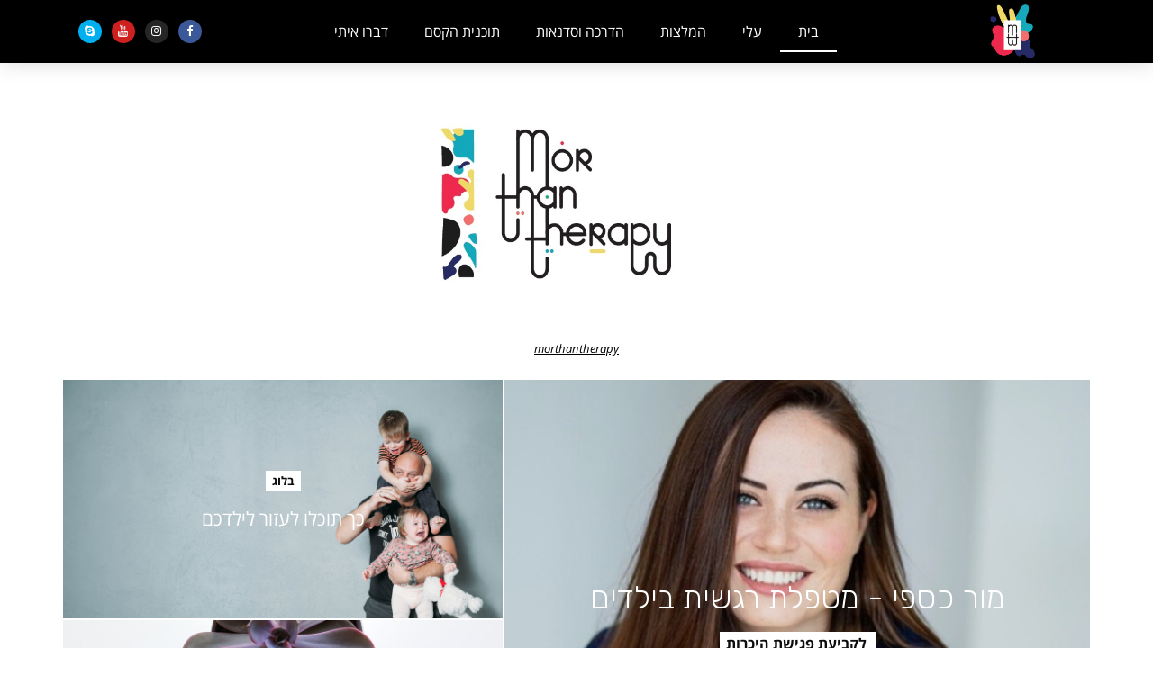

--- FILE ---
content_type: text/html; charset=UTF-8
request_url: https://morthantherapy.co.il/
body_size: 118147
content:
<!DOCTYPE html>
<html dir="rtl" lang="he-IL">
<head>
	<meta charset="UTF-8">
		<script>(function(html){html.className = html.className.replace(/\bno-js\b/,'js')})(document.documentElement);</script>
<title>מור טיפול &#8211; העצמת ילדים</title>
<link rel='dns-prefetch' href='//maxcdn.bootstrapcdn.com' />
<link rel='dns-prefetch' href='//s.w.org' />
<link rel="alternate" type="application/rss+xml" title="מור טיפול &laquo; פיד‏" href="https://morthantherapy.co.il/feed/" />
<link rel="alternate" type="application/rss+xml" title="מור טיפול &laquo; פיד תגובות‏" href="https://morthantherapy.co.il/comments/feed/" />
		<script type="text/javascript">
			window._wpemojiSettings = {"baseUrl":"https:\/\/s.w.org\/images\/core\/emoji\/11\/72x72\/","ext":".png","svgUrl":"https:\/\/s.w.org\/images\/core\/emoji\/11\/svg\/","svgExt":".svg","source":{"concatemoji":"https:\/\/morthantherapy.co.il\/wp-includes\/js\/wp-emoji-release.min.js?ver=4.9.26"}};
			!function(e,a,t){var n,r,o,i=a.createElement("canvas"),p=i.getContext&&i.getContext("2d");function s(e,t){var a=String.fromCharCode;p.clearRect(0,0,i.width,i.height),p.fillText(a.apply(this,e),0,0);e=i.toDataURL();return p.clearRect(0,0,i.width,i.height),p.fillText(a.apply(this,t),0,0),e===i.toDataURL()}function c(e){var t=a.createElement("script");t.src=e,t.defer=t.type="text/javascript",a.getElementsByTagName("head")[0].appendChild(t)}for(o=Array("flag","emoji"),t.supports={everything:!0,everythingExceptFlag:!0},r=0;r<o.length;r++)t.supports[o[r]]=function(e){if(!p||!p.fillText)return!1;switch(p.textBaseline="top",p.font="600 32px Arial",e){case"flag":return s([55356,56826,55356,56819],[55356,56826,8203,55356,56819])?!1:!s([55356,57332,56128,56423,56128,56418,56128,56421,56128,56430,56128,56423,56128,56447],[55356,57332,8203,56128,56423,8203,56128,56418,8203,56128,56421,8203,56128,56430,8203,56128,56423,8203,56128,56447]);case"emoji":return!s([55358,56760,9792,65039],[55358,56760,8203,9792,65039])}return!1}(o[r]),t.supports.everything=t.supports.everything&&t.supports[o[r]],"flag"!==o[r]&&(t.supports.everythingExceptFlag=t.supports.everythingExceptFlag&&t.supports[o[r]]);t.supports.everythingExceptFlag=t.supports.everythingExceptFlag&&!t.supports.flag,t.DOMReady=!1,t.readyCallback=function(){t.DOMReady=!0},t.supports.everything||(n=function(){t.readyCallback()},a.addEventListener?(a.addEventListener("DOMContentLoaded",n,!1),e.addEventListener("load",n,!1)):(e.attachEvent("onload",n),a.attachEvent("onreadystatechange",function(){"complete"===a.readyState&&t.readyCallback()})),(n=t.source||{}).concatemoji?c(n.concatemoji):n.wpemoji&&n.twemoji&&(c(n.twemoji),c(n.wpemoji)))}(window,document,window._wpemojiSettings);
		</script>
		<style type="text/css">
img.wp-smiley,
img.emoji {
	display: inline !important;
	border: none !important;
	box-shadow: none !important;
	height: 1em !important;
	width: 1em !important;
	margin: 0 .07em !important;
	vertical-align: -0.1em !important;
	background: none !important;
	padding: 0 !important;
}
</style>
<link rel='stylesheet' id='sb_instagram_styles-css'  href='https://morthantherapy.co.il/wp-content/plugins/instagram-feed/css/sb-instagram.min.css?ver=1.10.1' type='text/css' media='all' />
<link rel='stylesheet' id='sb-font-awesome-css'  href='https://maxcdn.bootstrapcdn.com/font-awesome/4.7.0/css/font-awesome.min.css' type='text/css' media='all' />
<link rel='stylesheet' id='twentyseventeen-style-css'  href='https://morthantherapy.co.il/wp-content/themes/twentyseventeen/style.css?ver=4.9.26' type='text/css' media='all' />
<!--[if lt IE 9]>
<link rel='stylesheet' id='twentyseventeen-ie8-css'  href='https://morthantherapy.co.il/wp-content/themes/twentyseventeen/assets/css/ie8.css?ver=1.0' type='text/css' media='all' />
<![endif]-->
<link rel='stylesheet' id='elementor-icons-css'  href='https://morthantherapy.co.il/wp-content/plugins/elementor/assets/lib/eicons/css/elementor-icons.min.css?ver=3.8.0' type='text/css' media='all' />
<link rel='stylesheet' id='font-awesome-css'  href='https://morthantherapy.co.il/wp-content/plugins/elementor/assets/lib/font-awesome/css/font-awesome.min.css?ver=4.7.0' type='text/css' media='all' />
<link rel='stylesheet' id='elementor-animations-css'  href='https://morthantherapy.co.il/wp-content/plugins/elementor/assets/lib/animations/animations.min.css?ver=2.2.5' type='text/css' media='all' />
<link rel='stylesheet' id='elementor-frontend-css'  href='https://morthantherapy.co.il/wp-content/plugins/elementor/assets/css/frontend-rtl.min.css?ver=2.2.5' type='text/css' media='all' />
<link rel='stylesheet' id='elementor-pro-css'  href='https://morthantherapy.co.il/wp-content/plugins/elementor-pro/assets/css/frontend-rtl.min.css?ver=2.1.10' type='text/css' media='all' />
<link rel='stylesheet' id='elementor-global-css'  href='https://morthantherapy.co.il/wp-content/uploads/elementor/css/global.css?ver=1540138353' type='text/css' media='all' />
<link rel='stylesheet' id='elementor-post-157-css'  href='https://morthantherapy.co.il/wp-content/uploads/elementor/css/post-157.css?ver=1651219790' type='text/css' media='all' />
<link rel='stylesheet' id='elementor-post-394-css'  href='https://morthantherapy.co.il/wp-content/uploads/elementor/css/post-394.css?ver=1540168528' type='text/css' media='all' />
<link rel='stylesheet' id='elementor-post-640-css'  href='https://morthantherapy.co.il/wp-content/uploads/elementor/css/post-640.css?ver=1540168615' type='text/css' media='all' />
<link rel='stylesheet' id='google-fonts-1-css'  href='https://fonts.googleapis.com/css?family=Rubik%3A100%2C100italic%2C200%2C200italic%2C300%2C300italic%2C400%2C400italic%2C500%2C500italic%2C600%2C600italic%2C700%2C700italic%2C800%2C800italic%2C900%2C900italic&#038;subset=hebrew&#038;ver=4.9.26' type='text/css' media='all' />
<link rel='stylesheet' id='google-earlyaccess-2-css'  href='https://fonts.googleapis.com/earlyaccess/opensanshebrew.css?ver=4.9.26' type='text/css' media='all' />
<script type='text/javascript' src='https://morthantherapy.co.il/wp-includes/js/jquery/jquery.js?ver=1.12.4'></script>
<script type='text/javascript' src='https://morthantherapy.co.il/wp-includes/js/jquery/jquery-migrate.min.js?ver=1.4.1'></script>
<!--[if lt IE 9]>
<script type='text/javascript' src='https://morthantherapy.co.il/wp-content/themes/twentyseventeen/assets/js/html5.js?ver=3.7.3'></script>
<![endif]-->
<link rel='https://api.w.org/' href='https://morthantherapy.co.il/wp-json/' />
<link rel="EditURI" type="application/rsd+xml" title="RSD" href="https://morthantherapy.co.il/xmlrpc.php?rsd" />
<link rel="wlwmanifest" type="application/wlwmanifest+xml" href="https://morthantherapy.co.il/wp-includes/wlwmanifest.xml" /> 
<link rel="stylesheet" href="https://morthantherapy.co.il/wp-content/themes/twentyseventeen/rtl.css" type="text/css" media="screen" /><meta name="generator" content="WordPress 4.9.26" />
<link rel="canonical" href="https://morthantherapy.co.il/" />
<link rel='shortlink' href='https://morthantherapy.co.il/' />
<link rel="alternate" type="application/json+oembed" href="https://morthantherapy.co.il/wp-json/oembed/1.0/embed?url=https%3A%2F%2Fmorthantherapy.co.il%2F" />
<link rel="alternate" type="text/xml+oembed" href="https://morthantherapy.co.il/wp-json/oembed/1.0/embed?url=https%3A%2F%2Fmorthantherapy.co.il%2F&#038;format=xml" />
		<style type="text/css">.recentcomments a{display:inline !important;padding:0 !important;margin:0 !important;}</style>
				<meta name="viewport" content="width=device-width, initial-scale=1.0, viewport-fit=cover" />
</head>
<body class="rtl home page-template page-template-elementor_canvas page page-id-157 group-blog twentyseventeen-front-page has-header-image page-two-column colors-light elementor-default elementor-template-canvas elementor-page elementor-page-157">
			<div class="elementor elementor-157">
			<div class="elementor-inner">
				<div class="elementor-section-wrap">
							<section data-id="984e626" class="elementor-element elementor-element-984e626 elementor-hidden-desktop elementor-section-boxed elementor-section-height-default elementor-section-height-default elementor-section elementor-top-section" data-settings="{&quot;background_background&quot;:&quot;classic&quot;}" data-element_type="section">
						<div class="elementor-container elementor-column-gap-default">
				<div class="elementor-row">
				<div data-id="ed62a70" class="elementor-element elementor-element-ed62a70 elementor-column elementor-col-50 elementor-top-column" data-element_type="column">
			<div class="elementor-column-wrap elementor-element-populated">
					<div class="elementor-widget-wrap">
				<div data-id="6998898" class="elementor-element elementor-element-6998898 elementor-nav-menu__align-right elementor-nav-menu--indicator-classic elementor-nav-menu--dropdown-tablet elementor-nav-menu__text-align-aside elementor-nav-menu--toggle elementor-nav-menu--burger elementor-widget elementor-widget-global elementor-global-533 elementor-widget-nav-menu" data-settings="{&quot;layout&quot;:&quot;horizontal&quot;,&quot;toggle&quot;:&quot;burger&quot;}" data-element_type="nav-menu.default">
				<div class="elementor-widget-container">
						<nav class="elementor-nav-menu--main elementor-nav-menu__container elementor-nav-menu--layout-horizontal e--pointer-underline e--animation-fade"><ul id="menu-1-6998898" class="elementor-nav-menu"><li class="menu-item menu-item-type-post_type menu-item-object-page menu-item-home current-menu-item page_item page-item-157 current_page_item menu-item-234"><a href="https://morthantherapy.co.il/" class="elementor-item  elementor-item-active">בית</a></li>
<li class="menu-item menu-item-type-post_type menu-item-object-page menu-item-235"><a href="https://morthantherapy.co.il/%d7%a2%d7%9c%d7%99/" class="elementor-item">עלי</a></li>
<li class="menu-item menu-item-type-post_type menu-item-object-page menu-item-28"><a href="https://morthantherapy.co.il/%d7%94%d7%9e%d7%9c%d7%a6%d7%95%d7%aa/" class="elementor-item">המלצות</a></li>
<li class="menu-item menu-item-type-post_type menu-item-object-page menu-item-27"><a href="https://morthantherapy.co.il/%d7%94%d7%93%d7%a8%d7%9b%d7%94-%d7%95%d7%a1%d7%93%d7%a0%d7%90%d7%95%d7%aa/" class="elementor-item">הדרכה וסדנאות</a></li>
<li class="menu-item menu-item-type-post_type menu-item-object-page menu-item-853"><a href="https://morthantherapy.co.il/%d7%aa%d7%9b%d7%a0%d7%99%d7%aa-%d7%94%d7%a7%d7%a1%d7%9d/" class="elementor-item">תוכנית הקסם</a></li>
<li class="menu-item menu-item-type-post_type menu-item-object-page menu-item-25"><a href="https://morthantherapy.co.il/%d7%93%d7%91%d7%a8%d7%95-%d7%90%d7%99%d7%aa%d7%99/" class="elementor-item">דברו איתי</a></li>
</ul></nav>
					<div class="elementor-menu-toggle">
			<i class="eicon" aria-hidden="true"></i>
		</div>
		<nav class="elementor-nav-menu--dropdown elementor-nav-menu__container"><ul id="menu-2-6998898" class="elementor-nav-menu"><li class="menu-item menu-item-type-post_type menu-item-object-page menu-item-home current-menu-item page_item page-item-157 current_page_item menu-item-234"><a href="https://morthantherapy.co.il/" class="elementor-item  elementor-item-active">בית</a></li>
<li class="menu-item menu-item-type-post_type menu-item-object-page menu-item-235"><a href="https://morthantherapy.co.il/%d7%a2%d7%9c%d7%99/" class="elementor-item">עלי</a></li>
<li class="menu-item menu-item-type-post_type menu-item-object-page menu-item-28"><a href="https://morthantherapy.co.il/%d7%94%d7%9e%d7%9c%d7%a6%d7%95%d7%aa/" class="elementor-item">המלצות</a></li>
<li class="menu-item menu-item-type-post_type menu-item-object-page menu-item-27"><a href="https://morthantherapy.co.il/%d7%94%d7%93%d7%a8%d7%9b%d7%94-%d7%95%d7%a1%d7%93%d7%a0%d7%90%d7%95%d7%aa/" class="elementor-item">הדרכה וסדנאות</a></li>
<li class="menu-item menu-item-type-post_type menu-item-object-page menu-item-853"><a href="https://morthantherapy.co.il/%d7%aa%d7%9b%d7%a0%d7%99%d7%aa-%d7%94%d7%a7%d7%a1%d7%9d/" class="elementor-item">תוכנית הקסם</a></li>
<li class="menu-item menu-item-type-post_type menu-item-object-page menu-item-25"><a href="https://morthantherapy.co.il/%d7%93%d7%91%d7%a8%d7%95-%d7%90%d7%99%d7%aa%d7%99/" class="elementor-item">דברו איתי</a></li>
</ul></nav>
				</div>
				</div>
						</div>
			</div>
		</div>
				<div data-id="68cc020" class="elementor-element elementor-element-68cc020 elementor-column elementor-col-50 elementor-top-column" data-element_type="column">
			<div class="elementor-column-wrap elementor-element-populated">
					<div class="elementor-widget-wrap">
				<div data-id="082dad0" class="elementor-element elementor-element-082dad0 elementor-widget elementor-widget-global elementor-global-530 elementor-widget-image" data-element_type="image.default">
				<div class="elementor-widget-container">
					<div class="elementor-image">
										<img width="192" height="224" src="https://morthantherapy.co.il/wp-content/uploads/2018/10/MTT_mail02-1.png" class="attachment-large size-large" alt="" sizes="100vw" />											</div>
				</div>
				</div>
						</div>
			</div>
		</div>
						</div>
			</div>
		</section>
				<header data-id="55f3aa5d" class="elementor-element elementor-element-55f3aa5d elementor-section-content-middle elementor-hidden-tablet elementor-hidden-phone elementor-section-boxed elementor-section-height-default elementor-section-height-default elementor-section elementor-top-section" data-settings="{&quot;background_background&quot;:&quot;classic&quot;,&quot;sticky&quot;:&quot;top&quot;,&quot;sticky_on&quot;:[&quot;desktop&quot;,&quot;tablet&quot;,&quot;mobile&quot;],&quot;sticky_offset&quot;:0,&quot;sticky_effects_offset&quot;:0}" data-element_type="section">
							<div class="elementor-background-overlay"></div>
							<div class="elementor-container elementor-column-gap-no">
				<div class="elementor-row">
				<div data-id="4eab355b" class="elementor-element elementor-element-4eab355b elementor-column elementor-col-33 elementor-top-column" data-element_type="column">
			<div class="elementor-column-wrap elementor-element-populated">
					<div class="elementor-widget-wrap">
				<div data-id="653efa9" class="elementor-element elementor-element-653efa9 elementor-widget elementor-widget-global elementor-global-511 elementor-widget-image" data-element_type="image.default">
				<div class="elementor-widget-container">
					<div class="elementor-image">
										<img width="192" height="224" src="https://morthantherapy.co.il/wp-content/uploads/2018/10/MTT_mail02-1.png" class="attachment-large size-large" alt="" sizes="100vw" />											</div>
				</div>
				</div>
						</div>
			</div>
		</div>
				<div data-id="52f14fb9" class="elementor-element elementor-element-52f14fb9 elementor-column elementor-col-33 elementor-top-column" data-element_type="column">
			<div class="elementor-column-wrap elementor-element-populated">
					<div class="elementor-widget-wrap">
				<div data-id="23984ee" class="elementor-element elementor-element-23984ee elementor-nav-menu__align-center elementor-nav-menu--indicator-classic elementor-nav-menu--dropdown-tablet elementor-nav-menu__text-align-aside elementor-nav-menu--toggle elementor-nav-menu--burger elementor-widget elementor-widget-global elementor-global-508 elementor-widget-nav-menu" data-settings="{&quot;layout&quot;:&quot;horizontal&quot;,&quot;toggle&quot;:&quot;burger&quot;}" data-element_type="nav-menu.default">
				<div class="elementor-widget-container">
						<nav class="elementor-nav-menu--main elementor-nav-menu__container elementor-nav-menu--layout-horizontal e--pointer-underline e--animation-fade"><ul id="menu-1-23984ee" class="elementor-nav-menu"><li class="menu-item menu-item-type-post_type menu-item-object-page menu-item-home current-menu-item page_item page-item-157 current_page_item menu-item-234"><a href="https://morthantherapy.co.il/" class="elementor-item  elementor-item-active">בית</a></li>
<li class="menu-item menu-item-type-post_type menu-item-object-page menu-item-235"><a href="https://morthantherapy.co.il/%d7%a2%d7%9c%d7%99/" class="elementor-item">עלי</a></li>
<li class="menu-item menu-item-type-post_type menu-item-object-page menu-item-28"><a href="https://morthantherapy.co.il/%d7%94%d7%9e%d7%9c%d7%a6%d7%95%d7%aa/" class="elementor-item">המלצות</a></li>
<li class="menu-item menu-item-type-post_type menu-item-object-page menu-item-27"><a href="https://morthantherapy.co.il/%d7%94%d7%93%d7%a8%d7%9b%d7%94-%d7%95%d7%a1%d7%93%d7%a0%d7%90%d7%95%d7%aa/" class="elementor-item">הדרכה וסדנאות</a></li>
<li class="menu-item menu-item-type-post_type menu-item-object-page menu-item-853"><a href="https://morthantherapy.co.il/%d7%aa%d7%9b%d7%a0%d7%99%d7%aa-%d7%94%d7%a7%d7%a1%d7%9d/" class="elementor-item">תוכנית הקסם</a></li>
<li class="menu-item menu-item-type-post_type menu-item-object-page menu-item-25"><a href="https://morthantherapy.co.il/%d7%93%d7%91%d7%a8%d7%95-%d7%90%d7%99%d7%aa%d7%99/" class="elementor-item">דברו איתי</a></li>
</ul></nav>
					<div class="elementor-menu-toggle">
			<i class="eicon" aria-hidden="true"></i>
		</div>
		<nav class="elementor-nav-menu--dropdown elementor-nav-menu__container"><ul id="menu-2-23984ee" class="elementor-nav-menu"><li class="menu-item menu-item-type-post_type menu-item-object-page menu-item-home current-menu-item page_item page-item-157 current_page_item menu-item-234"><a href="https://morthantherapy.co.il/" class="elementor-item  elementor-item-active">בית</a></li>
<li class="menu-item menu-item-type-post_type menu-item-object-page menu-item-235"><a href="https://morthantherapy.co.il/%d7%a2%d7%9c%d7%99/" class="elementor-item">עלי</a></li>
<li class="menu-item menu-item-type-post_type menu-item-object-page menu-item-28"><a href="https://morthantherapy.co.il/%d7%94%d7%9e%d7%9c%d7%a6%d7%95%d7%aa/" class="elementor-item">המלצות</a></li>
<li class="menu-item menu-item-type-post_type menu-item-object-page menu-item-27"><a href="https://morthantherapy.co.il/%d7%94%d7%93%d7%a8%d7%9b%d7%94-%d7%95%d7%a1%d7%93%d7%a0%d7%90%d7%95%d7%aa/" class="elementor-item">הדרכה וסדנאות</a></li>
<li class="menu-item menu-item-type-post_type menu-item-object-page menu-item-853"><a href="https://morthantherapy.co.il/%d7%aa%d7%9b%d7%a0%d7%99%d7%aa-%d7%94%d7%a7%d7%a1%d7%9d/" class="elementor-item">תוכנית הקסם</a></li>
<li class="menu-item menu-item-type-post_type menu-item-object-page menu-item-25"><a href="https://morthantherapy.co.il/%d7%93%d7%91%d7%a8%d7%95-%d7%90%d7%99%d7%aa%d7%99/" class="elementor-item">דברו איתי</a></li>
</ul></nav>
				</div>
				</div>
						</div>
			</div>
		</div>
				<div data-id="58592f4" class="elementor-element elementor-element-58592f4 elementor-column elementor-col-33 elementor-top-column" data-element_type="column">
			<div class="elementor-column-wrap elementor-element-populated">
					<div class="elementor-widget-wrap">
				<div data-id="d7612cc" class="elementor-element elementor-element-d7612cc elementor-shape-circle elementor-widget elementor-widget-global elementor-global-505 elementor-widget-social-icons" data-element_type="social-icons.default">
				<div class="elementor-widget-container">
					<div class="elementor-social-icons-wrapper">
							<a class="elementor-icon elementor-social-icon elementor-social-icon-facebook" href="https://www.facebook.com/morthantherapy/" target="_blank">
					<span class="elementor-screen-only">Facebook</span>
					<i class="fa fa-facebook"></i>
				</a>
							<a class="elementor-icon elementor-social-icon elementor-social-icon-instagram" href="https://www.instagram.com/morthantherapy/" target="_blank">
					<span class="elementor-screen-only">Instagram</span>
					<i class="fa fa-instagram"></i>
				</a>
							<a class="elementor-icon elementor-social-icon elementor-social-icon-youtube" href="https://www.youtube.com/channel/UC_hkb2vcLyf2t53uwiMYNqg?view_as=subscriber" target="_blank">
					<span class="elementor-screen-only">Youtube</span>
					<i class="fa fa-youtube"></i>
				</a>
							<a class="elementor-icon elementor-social-icon elementor-social-icon-skype" href="https://secure.skype.com/portal/overview" target="_blank">
					<span class="elementor-screen-only">Skype</span>
					<i class="fa fa-skype"></i>
				</a>
					</div>
				</div>
				</div>
						</div>
			</div>
		</div>
						</div>
			</div>
		</header>
				<section data-id="a6fa1a7" class="elementor-element elementor-element-a6fa1a7 elementor-hidden-tablet elementor-hidden-phone elementor-section-boxed elementor-section-height-default elementor-section-height-default elementor-section elementor-top-section" data-element_type="section">
						<div class="elementor-container elementor-column-gap-extended">
				<div class="elementor-row">
				<div data-id="d82ca0d" class="elementor-element elementor-element-d82ca0d elementor-column elementor-col-100 elementor-top-column" data-element_type="column">
			<div class="elementor-column-wrap elementor-element-populated">
					<div class="elementor-widget-wrap">
				<div data-id="508fbfeb" class="elementor-element elementor-element-508fbfeb elementor-widget elementor-widget-image" data-element_type="image.default">
				<div class="elementor-widget-container">
					<div class="elementor-image">
							<figure class="wp-caption">
										<img width="525" height="355" src="https://morthantherapy.co.il/wp-content/uploads/2018/10/לוגו-555.jpg" class="attachment-large size-large" alt="" srcset="https://morthantherapy.co.il/wp-content/uploads/2018/10/לוגו-555.jpg 656w, https://morthantherapy.co.il/wp-content/uploads/2018/10/לוגו-555-300x203.jpg 300w" sizes="100vw" />											<figcaption class="widget-image-caption wp-caption-text">morthantherapy</figcaption>
										</figure>
					</div>
				</div>
				</div>
						</div>
			</div>
		</div>
						</div>
			</div>
		</section>
				<section data-id="3801de0" class="elementor-element elementor-element-3801de0 elementor-section-boxed elementor-section-height-default elementor-section-height-default elementor-section elementor-top-section" data-settings="{&quot;background_background&quot;:&quot;gradient&quot;}" data-element_type="section">
						<div class="elementor-container elementor-column-gap-default">
				<div class="elementor-row">
				<div data-id="f110747" class="elementor-element elementor-element-f110747 elementor-column elementor-col-50 elementor-top-column" data-element_type="column">
			<div class="elementor-column-wrap elementor-element-populated">
							<div class="elementor-background-overlay"></div>
					<div class="elementor-widget-wrap">
				<div data-id="c6fc10b" class="elementor-element elementor-element-c6fc10b elementor-widget elementor-widget-heading" data-element_type="heading.default">
				<div class="elementor-widget-container">
			<h2 class="elementor-heading-title elementor-size-default">מור כספי​ - מטפלת רגשית בילדים
</h2>		</div>
				</div>
				<div data-id="281de7c" class="elementor-element elementor-element-281de7c elementor-align-center elementor-widget elementor-widget-button" data-element_type="button.default">
				<div class="elementor-widget-container">
					<div class="elementor-button-wrapper">
			<a href="%d7%93%d7%91%d7%a8%d7%95-%d7%90%d7%99%d7%aa%d7%99/" class="elementor-button-link elementor-button elementor-size-xs" role="button">
						<span class="elementor-button-content-wrapper">
						<span class="elementor-button-text">לקביעת פגישת היכרות</span>
		</span>
					</a>
		</div>
				</div>
				</div>
						</div>
			</div>
		</div>
				<div data-id="b94de41" class="elementor-element elementor-element-b94de41 elementor-column elementor-col-50 elementor-top-column" data-element_type="column">
			<div class="elementor-column-wrap elementor-element-populated">
					<div class="elementor-widget-wrap">
				<section data-id="0201135" class="elementor-element elementor-element-0201135 elementor-section-boxed elementor-section-height-default elementor-section-height-default elementor-section elementor-inner-section" data-settings="{&quot;background_background&quot;:&quot;gradient&quot;}" data-element_type="section">
							<div class="elementor-background-overlay"></div>
							<div class="elementor-container elementor-column-gap-default">
				<div class="elementor-row">
				<div data-id="5ee1e79" class="elementor-element elementor-element-5ee1e79 elementor-column elementor-col-100 elementor-inner-column" data-element_type="column">
			<div class="elementor-column-wrap elementor-element-populated">
							<div class="elementor-background-overlay"></div>
					<div class="elementor-widget-wrap">
				<div data-id="60bc521" class="elementor-element elementor-element-60bc521 elementor-align-center elementor-widget elementor-widget-button" data-element_type="button.default">
				<div class="elementor-widget-container">
					<div class="elementor-button-wrapper">
			<a href="%d7%91%d7%9c%d7%95%d7%92/" class="elementor-button-link elementor-button elementor-size-xs" role="button">
						<span class="elementor-button-content-wrapper">
						<span class="elementor-button-text">בלוג</span>
		</span>
					</a>
		</div>
				</div>
				</div>
				<div data-id="f50571d" class="elementor-element elementor-element-f50571d elementor-widget elementor-widget-heading" data-element_type="heading.default">
				<div class="elementor-widget-container">
			<h2 class="elementor-heading-title elementor-size-default">כך תוכלו לעזור לילדכם</h2>		</div>
				</div>
						</div>
			</div>
		</div>
						</div>
			</div>
		</section>
				<section data-id="23c7061" class="elementor-element elementor-element-23c7061 elementor-section-boxed elementor-section-height-default elementor-section-height-default elementor-section elementor-inner-section" data-element_type="section">
						<div class="elementor-container elementor-column-gap-default">
				<div class="elementor-row">
				<div data-id="8408c6d" class="elementor-element elementor-element-8408c6d elementor-column elementor-col-100 elementor-inner-column" data-element_type="column">
			<div class="elementor-column-wrap elementor-element-populated">
							<div class="elementor-background-overlay"></div>
					<div class="elementor-widget-wrap">
				<div data-id="0dbfe44" class="elementor-element elementor-element-0dbfe44 elementor-align-center elementor-widget elementor-widget-button" data-element_type="button.default">
				<div class="elementor-widget-container">
					<div class="elementor-button-wrapper">
			<a href="%d7%94%d7%93%d7%a8%d7%9b%d7%94-%d7%95%d7%a1%d7%93%d7%a0%d7%90%d7%95%d7%aa/" class="elementor-button-link elementor-button elementor-size-xs" role="button">
						<span class="elementor-button-content-wrapper">
						<span class="elementor-button-text">לפרטים נוספים</span>
		</span>
					</a>
		</div>
				</div>
				</div>
				<div data-id="525ce1a" class="elementor-element elementor-element-525ce1a elementor-widget elementor-widget-heading" data-element_type="heading.default">
				<div class="elementor-widget-container">
			<h2 class="elementor-heading-title elementor-size-default">הדרכות וסדנאות</h2>		</div>
				</div>
						</div>
			</div>
		</div>
						</div>
			</div>
		</section>
						</div>
			</div>
		</div>
						</div>
			</div>
		</section>
				<section data-id="abe7ba4" class="elementor-element elementor-element-abe7ba4 elementor-section-boxed elementor-section-height-default elementor-section-height-default elementor-section elementor-top-section" data-element_type="section">
						<div class="elementor-container elementor-column-gap-default">
				<div class="elementor-row">
				<div data-id="62e4a6a" class="elementor-element elementor-element-62e4a6a elementor-column elementor-col-100 elementor-top-column" data-element_type="column">
			<div class="elementor-column-wrap elementor-element-populated">
					<div class="elementor-widget-wrap">
				<div data-id="1c5bb0b" class="elementor-element elementor-element-1c5bb0b elementor-widget elementor-widget-heading" data-element_type="heading.default">
				<div class="elementor-widget-container">
			<h2 class="elementor-heading-title elementor-size-default">נושאים פופולאריים:</h2>		</div>
				</div>
						</div>
			</div>
		</div>
						</div>
			</div>
		</section>
				<section data-id="d9f3e46" class="elementor-element elementor-element-d9f3e46 elementor-section-stretched elementor-section-boxed elementor-section-height-default elementor-section-height-default elementor-section elementor-top-section" data-settings="{&quot;stretch_section&quot;:&quot;section-stretched&quot;}" data-element_type="section">
						<div class="elementor-container elementor-column-gap-default">
				<div class="elementor-row">
				<div data-id="d173099" class="elementor-element elementor-element-d173099 elementor-column elementor-col-25 elementor-top-column" data-element_type="column">
			<div class="elementor-column-wrap elementor-element-populated">
					<div class="elementor-widget-wrap">
				<div data-id="dbee13e" class="elementor-element elementor-element-dbee13e elementor-widget elementor-widget-image" data-element_type="image.default">
				<div class="elementor-widget-container">
					<div class="elementor-image">
											<a href="https://morthantherapy.co.il/2018/10/22/%D7%9E%D7%AA%D7%99-%D7%A0%D7%9B%D7%95%D7%9F-%D7%9C%D7%A4%D7%A0%D7%95%D7%AA-%D7%9C%D7%98%D7%99%D7%A4%D7%95%D7%9C-%D7%A8%D7%92%D7%A9%D7%99/" data-elementor-open-lightbox="">
							<img src="https://morthantherapy.co.il/wp-content/uploads/elementor/thumbs/Depositphotos_61947925_xl-2015-p8p63h5mrnqwjmdbnei574xkn47wiaswey0s1b24jk.jpg" title="Screaming child" alt="Screaming child (girl age 05) face. concept photo of stress and anxiety." />								</a>
											</div>
				</div>
				</div>
				<div data-id="45b6878" class="elementor-element elementor-element-45b6878 elementor-widget elementor-widget-heading" data-element_type="heading.default">
				<div class="elementor-widget-container">
			<h2 class="elementor-heading-title elementor-size-default">מתי נכון לפנות לטיפול רגשי?</h2>		</div>
				</div>
						</div>
			</div>
		</div>
				<div data-id="838ed69" class="elementor-element elementor-element-838ed69 elementor-column elementor-col-25 elementor-top-column" data-element_type="column">
			<div class="elementor-column-wrap elementor-element-populated">
					<div class="elementor-widget-wrap">
				<div data-id="6b117e1" class="elementor-element elementor-element-6b117e1 elementor-widget elementor-widget-image" data-element_type="image.default">
				<div class="elementor-widget-container">
					<div class="elementor-image">
											<a href="https://morthantherapy.co.il/2018/10/21/%D7%94%D7%93%D7%A8%D7%9B%D7%AA-%D7%94%D7%95%D7%A8%D7%99%D7%9D-%D7%A9%D7%90%D7%9C%D7%95%D7%AA-%D7%A0%D7%A4%D7%95%D7%A6%D7%95%D7%AA/" data-elementor-open-lightbox="">
							<img width="500" height="334" src="https://morthantherapy.co.il/wp-content/uploads/2021/06/photo-1518331647614-7a1f04cd34cf.jpg" class="attachment-twentyseventeen-featured-image size-twentyseventeen-featured-image" alt="" srcset="https://morthantherapy.co.il/wp-content/uploads/2021/06/photo-1518331647614-7a1f04cd34cf.jpg 500w, https://morthantherapy.co.il/wp-content/uploads/2021/06/photo-1518331647614-7a1f04cd34cf-300x200.jpg 300w" sizes="100vw" />								</a>
											</div>
				</div>
				</div>
				<div data-id="b29289c" class="elementor-element elementor-element-b29289c elementor-widget elementor-widget-heading" data-element_type="heading.default">
				<div class="elementor-widget-container">
			<h2 class="elementor-heading-title elementor-size-default">הדרכת הורים - שאלות נפוצות</h2>		</div>
				</div>
						</div>
			</div>
		</div>
				<div data-id="2adc107" class="elementor-element elementor-element-2adc107 elementor-column elementor-col-25 elementor-top-column" data-element_type="column">
			<div class="elementor-column-wrap elementor-element-populated">
					<div class="elementor-widget-wrap">
				<div data-id="13a3aa8" class="elementor-element elementor-element-13a3aa8 elementor-widget elementor-widget-image" data-element_type="image.default">
				<div class="elementor-widget-container">
					<div class="elementor-image">
											<a href="https://morthantherapy.co.il/2018/10/22/%D7%9C%D7%9E%D7%94-%D7%9C%D7%99%D7%9C%D7%93-%D7%A9%D7%9C%D7%99-%D7%90%D7%99%D7%9F-%D7%97%D7%91%D7%A8%D7%99%D7%9D/" data-elementor-open-lightbox="">
							<img width="1050" height="700" src="https://morthantherapy.co.il/wp-content/uploads/2018/11/photo-1524969963417-a6906d53717d.jpg" class="attachment-twentyseventeen-featured-image size-twentyseventeen-featured-image" alt="" srcset="https://morthantherapy.co.il/wp-content/uploads/2018/11/photo-1524969963417-a6906d53717d.jpg 1050w, https://morthantherapy.co.il/wp-content/uploads/2018/11/photo-1524969963417-a6906d53717d-300x200.jpg 300w, https://morthantherapy.co.il/wp-content/uploads/2018/11/photo-1524969963417-a6906d53717d-768x512.jpg 768w, https://morthantherapy.co.il/wp-content/uploads/2018/11/photo-1524969963417-a6906d53717d-1024x683.jpg 1024w" sizes="100vw" />								</a>
											</div>
				</div>
				</div>
				<div data-id="e45da9a" class="elementor-element elementor-element-e45da9a elementor-widget elementor-widget-heading" data-element_type="heading.default">
				<div class="elementor-widget-container">
			<h2 class="elementor-heading-title elementor-size-default">למה לילד שלכם אין חברים?</h2>		</div>
				</div>
						</div>
			</div>
		</div>
				<div data-id="a551782" class="elementor-element elementor-element-a551782 elementor-column elementor-col-25 elementor-top-column" data-element_type="column">
			<div class="elementor-column-wrap elementor-element-populated">
					<div class="elementor-widget-wrap">
				<div data-id="007e93e" class="elementor-element elementor-element-007e93e elementor-widget elementor-widget-image" data-element_type="image.default">
				<div class="elementor-widget-container">
					<div class="elementor-image">
											<a href="https://morthantherapy.co.il/2018/10/22/%D7%90%D7%99%D7%96%D7%94-%D7%98%D7%99%D7%A4%D7%95%D7%9C-%D7%9E%D7%AA%D7%90%D7%99%D7%9D-%D7%9C%D7%99%D7%9C%D7%93-%D7%A9%D7%9C%D7%99/" data-elementor-open-lightbox="">
							<img width="500" height="333" src="https://morthantherapy.co.il/wp-content/uploads/2021/06/photo-1612232134966-a9b076b9fbe7.jpg" class="attachment-twentyseventeen-featured-image size-twentyseventeen-featured-image" alt="" srcset="https://morthantherapy.co.il/wp-content/uploads/2021/06/photo-1612232134966-a9b076b9fbe7.jpg 500w, https://morthantherapy.co.il/wp-content/uploads/2021/06/photo-1612232134966-a9b076b9fbe7-300x200.jpg 300w" sizes="100vw" />								</a>
											</div>
				</div>
				</div>
				<div data-id="347d313" class="elementor-element elementor-element-347d313 elementor-widget elementor-widget-heading" data-element_type="heading.default">
				<div class="elementor-widget-container">
			<h2 class="elementor-heading-title elementor-size-default">איזה טיפול מתאים לילדכם?</h2>		</div>
				</div>
						</div>
			</div>
		</div>
						</div>
			</div>
		</section>
				<section data-id="ec6b8ae" class="elementor-element elementor-element-ec6b8ae elementor-section-boxed elementor-section-height-default elementor-section-height-default elementor-section elementor-top-section" data-element_type="section">
						<div class="elementor-container elementor-column-gap-default">
				<div class="elementor-row">
				<div data-id="c3eec87" class="elementor-element elementor-element-c3eec87 elementor-column elementor-col-50 elementor-top-column" data-element_type="column">
			<div class="elementor-column-wrap elementor-element-populated">
					<div class="elementor-widget-wrap">
				<div data-id="3e6981f" class="elementor-element elementor-element-3e6981f elementor-widget elementor-widget-heading" data-element_type="heading.default">
				<div class="elementor-widget-container">
			<h2 class="elementor-heading-title elementor-size-default">הגישה הטיפולית שלי:</h2>		</div>
				</div>
				<div data-id="50ac6e7" class="elementor-element elementor-element-50ac6e7 elementor-widget elementor-widget-image" data-element_type="image.default">
				<div class="elementor-widget-container">
					<div class="elementor-image">
										<img width="300" height="200" src="https://morthantherapy.co.il/wp-content/uploads/2018/10/8X7A7485-300x200.jpg" class="attachment-medium size-medium" alt="" srcset="https://morthantherapy.co.il/wp-content/uploads/2018/10/8X7A7485-300x200.jpg 300w, https://morthantherapy.co.il/wp-content/uploads/2018/10/8X7A7485-768x512.jpg 768w, https://morthantherapy.co.il/wp-content/uploads/2018/10/8X7A7485-1024x683.jpg 1024w" sizes="100vw" />											</div>
				</div>
				</div>
				<div data-id="0710c5a" class="elementor-element elementor-element-0710c5a elementor-widget elementor-widget-heading" data-element_type="heading.default">
				<div class="elementor-widget-container">
			<h2 class="elementor-heading-title elementor-size-medium">הגישה הטיפולית שלי נשענת על שנים רבות של עבודה עם עשרות ומאות ילדים.


הגישה מובנית וממוקדת והיא כוללת את השלבים הבאים: </h2>		</div>
				</div>
				<div data-id="2543fdb" class="elementor-element elementor-element-2543fdb elementor-align-center elementor-widget elementor-widget-button" data-element_type="button.default">
				<div class="elementor-widget-container">
					<div class="elementor-button-wrapper">
			<a href="%D7%A2%D7%9C%D7%99/" class="elementor-button-link elementor-button elementor-size-xs" role="button">
						<span class="elementor-button-content-wrapper">
						<span class="elementor-button-text">קראו עוד</span>
		</span>
					</a>
		</div>
				</div>
				</div>
				<div data-id="b4b013c" class="elementor-element elementor-element-b4b013c elementor-widget elementor-widget-heading" data-element_type="heading.default">
				<div class="elementor-widget-container">
			<h2 class="elementor-heading-title elementor-size-default">מהי הדרכה נגישה?</h2>		</div>
				</div>
				<div data-id="7b01044" class="elementor-element elementor-element-7b01044 elementor-widget elementor-widget-image" data-element_type="image.default">
				<div class="elementor-widget-container">
					<div class="elementor-image">
										<img width="2000" height="2000" src="https://morthantherapy.co.il/wp-content/uploads/2021/06/Depositphotos_365180044_l-2015.jpg" class="attachment-full size-full" alt="" srcset="https://morthantherapy.co.il/wp-content/uploads/2021/06/Depositphotos_365180044_l-2015.jpg 2000w, https://morthantherapy.co.il/wp-content/uploads/2021/06/Depositphotos_365180044_l-2015-150x150.jpg 150w, https://morthantherapy.co.il/wp-content/uploads/2021/06/Depositphotos_365180044_l-2015-300x300.jpg 300w, https://morthantherapy.co.il/wp-content/uploads/2021/06/Depositphotos_365180044_l-2015-768x768.jpg 768w, https://morthantherapy.co.il/wp-content/uploads/2021/06/Depositphotos_365180044_l-2015-1024x1024.jpg 1024w, https://morthantherapy.co.il/wp-content/uploads/2021/06/Depositphotos_365180044_l-2015-100x100.jpg 100w" sizes="100vw" />											</div>
				</div>
				</div>
				<div data-id="3ca2ce0" class="elementor-element elementor-element-3ca2ce0 elementor-widget elementor-widget-heading" data-element_type="heading.default">
				<div class="elementor-widget-container">
			<h2 class="elementor-heading-title elementor-size-default">בשתי מילים? זמן וכסף. הדרכה נגישה היא כזו שתוכלו לעמוד בה, לאורך זמן, מבחינה כלכלית. בין אם תחליטו לקחת הדרכה פרטנית או בזוג, ואפילו בקבוצה קטנה. 
הרכיב השני הוא זמן. כלומר, חשוב שבקשר שלכם עם המדריכ/ה תתאמו שאפשר להתקשר, לסמס או לכתוב מייל עם שאלות ממוקדות- גם בזמנים שאין הדרכה או בין מפגשים. 
</h2>		</div>
				</div>
				<div data-id="50334b0" class="elementor-element elementor-element-50334b0 elementor-align-center elementor-widget elementor-widget-button" data-element_type="button.default">
				<div class="elementor-widget-container">
					<div class="elementor-button-wrapper">
			<a href="%D7%94%D7%93%D7%A8%D7%9B%D7%94-%D7%95%D7%A1%D7%93%D7%A0%D7%90%D7%95%D7%AA/" class="elementor-button-link elementor-button elementor-size-xs" role="button">
						<span class="elementor-button-content-wrapper">
						<span class="elementor-button-text">קראו עוד</span>
		</span>
					</a>
		</div>
				</div>
				</div>
						</div>
			</div>
		</div>
				<div data-id="fddaca7" class="elementor-element elementor-element-fddaca7 elementor-column elementor-col-50 elementor-top-column" data-element_type="column">
			<div class="elementor-column-wrap elementor-element-populated">
					<div class="elementor-widget-wrap">
				<div data-id="d7f0efb" class="elementor-element elementor-element-d7f0efb elementor-align-justify elementor-widget elementor-widget-button" data-element_type="button.default">
				<div class="elementor-widget-container">
					<div class="elementor-button-wrapper">
			<a href="#" class="elementor-button-link elementor-button elementor-size-sm" role="button">
						<span class="elementor-button-content-wrapper">
						<span class="elementor-button-text">האני מאמין שלי</span>
		</span>
					</a>
		</div>
				</div>
				</div>
				<div data-id="9c4805c" class="elementor-element elementor-element-9c4805c elementor-widget elementor-widget-image" data-element_type="image.default">
				<div class="elementor-widget-container">
					<div class="elementor-image">
										<img width="205" height="300" src="https://morthantherapy.co.il/wp-content/uploads/2021/06/res_1619291470860-1-205x300.jpg" class="attachment-medium size-medium" alt="" srcset="https://morthantherapy.co.il/wp-content/uploads/2021/06/res_1619291470860-1-205x300.jpg 205w, https://morthantherapy.co.il/wp-content/uploads/2021/06/res_1619291470860-1-768x1122.jpg 768w, https://morthantherapy.co.il/wp-content/uploads/2021/06/res_1619291470860-1-701x1024.jpg 701w, https://morthantherapy.co.il/wp-content/uploads/2021/06/res_1619291470860-1.jpg 784w" sizes="100vw" />											</div>
				</div>
				</div>
				<div data-id="cff51eb" class="elementor-element elementor-element-cff51eb elementor-widget elementor-widget-heading" data-element_type="heading.default">
				<div class="elementor-widget-container">
			<h2 class="elementor-heading-title elementor-size-default">אני עוזרת להורים ולילדים למצוא כלים פשוטים, יעילים ומותאמים אישית- בהתמודדות עם קשיים רגשיים-התנהגותיים-חברתיים</h2>		</div>
				</div>
				<div data-id="26f6159" class="elementor-element elementor-element-26f6159 elementor-align-center elementor-widget elementor-widget-button" data-element_type="button.default">
				<div class="elementor-widget-container">
					<div class="elementor-button-wrapper">
			<a href="%D7%A2%D7%9C%D7%99/" class="elementor-button-link elementor-button elementor-size-xs" role="button">
						<span class="elementor-button-content-wrapper">
						<span class="elementor-button-text">קראו עוד</span>
		</span>
					</a>
		</div>
				</div>
				</div>
				<div data-id="17013fb" class="elementor-element elementor-element-17013fb elementor-shape-rounded elementor-widget elementor-widget-social-icons" data-element_type="social-icons.default">
				<div class="elementor-widget-container">
					<div class="elementor-social-icons-wrapper">
							<a class="elementor-icon elementor-social-icon elementor-social-icon-facebook" href="" target="_blank">
					<span class="elementor-screen-only">Facebook</span>
					<i class="fa fa-facebook"></i>
				</a>
							<a class="elementor-icon elementor-social-icon elementor-social-icon-instagram" href="" target="_blank">
					<span class="elementor-screen-only">Instagram</span>
					<i class="fa fa-instagram"></i>
				</a>
							<a class="elementor-icon elementor-social-icon elementor-social-icon-youtube" href="" target="_blank">
					<span class="elementor-screen-only">Youtube</span>
					<i class="fa fa-youtube"></i>
				</a>
					</div>
				</div>
				</div>
				<div data-id="d7c2927" class="elementor-element elementor-element-d7c2927 elementor-align-justify elementor-widget elementor-widget-button" data-element_type="button.default">
				<div class="elementor-widget-container">
					<div class="elementor-button-wrapper">
			<a href="https://www.instagram.com/morthantherapy/" class="elementor-button-link elementor-button elementor-size-sm" role="button">
						<span class="elementor-button-content-wrapper">
						<span class="elementor-button-text">אינסטגרם</span>
		</span>
					</a>
		</div>
				</div>
				</div>
				<div data-id="395a4e2" class="elementor-element elementor-element-395a4e2 elementor-widget elementor-widget-shortcode" data-element_type="shortcode.default">
				<div class="elementor-widget-container">
					<div class="elementor-shortcode"><div id="sb_instagram" class="sbi sbi_mob_col_auto sbi_fixed_height  sbi_col_3 sbi_width_resp" style="width:100%; height:100%; padding-bottom: 10px; " data-id="8463265141" data-num="12" data-res="auto" data-cols="3" data-options='{&quot;sortby&quot;: &quot;none&quot;, &quot;showbio&quot;: &quot;true&quot;,&quot;feedID&quot;: &quot;8463265141&quot;, &quot;headercolor&quot;: &quot;&quot;, &quot;imagepadding&quot;: &quot;5&quot;,&quot;mid&quot;: &quot;M2E4MWE5Zg==&quot;, &quot;disablecache&quot;: &quot;false&quot;, &quot;sbiCacheExists&quot;: &quot;true&quot;,&quot;callback&quot;: &quot;NjdhMzFkZTUxYmM0.NGI1Yzk1Yjc1M2VjMTJkMjc5ZTc=&quot;, &quot;sbiHeaderCache&quot;: &quot;true&quot;}'><div id="sbi_images" style="padding: 5px;"><div class="sbi_loader"></div></div><div id="sbi_load" class="sbi_hidden"></div></div></div>
				</div>
				</div>
				<div data-id="3fe3532" class="elementor-element elementor-element-3fe3532 elementor-align-justify elementor-widget elementor-widget-button" data-element_type="button.default">
				<div class="elementor-widget-container">
					<div class="elementor-button-wrapper">
			<a href="#" class="elementor-button-link elementor-button elementor-size-sm" role="button">
						<span class="elementor-button-content-wrapper">
						<span class="elementor-button-text">פוסטים אחרונים:</span>
		</span>
					</a>
		</div>
				</div>
				</div>
				<div data-id="6d87333" class="elementor-element elementor-element-6d87333 elementor-grid-2 elementor-grid-tablet-2 elementor-grid-mobile-1 elementor-posts--thumbnail-top elementor-widget elementor-widget-global elementor-global-552 elementor-widget-posts" data-settings="{&quot;classic_columns&quot;:&quot;2&quot;,&quot;classic_columns_tablet&quot;:&quot;2&quot;,&quot;classic_columns_mobile&quot;:&quot;1&quot;,&quot;classic_row_gap&quot;:{&quot;unit&quot;:&quot;px&quot;,&quot;size&quot;:35}}" data-element_type="posts.classic">
				<div class="elementor-widget-container">
					<div class="elementor-posts-container elementor-posts elementor-grid elementor-posts--skin-classic">
				<article class="elementor-post elementor-grid-item post-934 post type-post status-publish format-standard has-post-thumbnail hentry category-11 category-9 category-15">
				<a class="elementor-post__thumbnail__link" href="https://morthantherapy.co.il/2022/04/30/%d7%9b%d7%9e%d7%94-%d7%a0%d7%a7%d7%95%d7%93%d7%95%d7%aa-%d7%97%d7%a9%d7%95%d7%91%d7%95%d7%aa/">
			<div class="elementor-post__thumbnail"><img width="286" height="300" src="https://morthantherapy.co.il/wp-content/uploads/2022/04/FaceApp_1650739622773-2-286x300.jpg" class="attachment-medium size-medium" alt="" srcset="https://morthantherapy.co.il/wp-content/uploads/2022/04/FaceApp_1650739622773-2-286x300.jpg 286w, https://morthantherapy.co.il/wp-content/uploads/2022/04/FaceApp_1650739622773-2.jpg 669w" sizes="100vw" /></div>
		</a>
				<div class="elementor-post__text">
				<h3 class="elementor-post__title">
			<a href="https://morthantherapy.co.il/2022/04/30/%d7%9b%d7%9e%d7%94-%d7%a0%d7%a7%d7%95%d7%93%d7%95%d7%aa-%d7%97%d7%a9%d7%95%d7%91%d7%95%d7%aa/">
				כמה נקודות חשובות&#8230;			</a>
		</h3>
				<div class="elementor-post__excerpt">
			<p>לאחרונה אני מרגישה שאני נדרשת שוב ושוב להבהיר כמה נקודות לגבי התהליך אצלי. אני תרפיסטית בהבעה ויצירה ועוסקת בתחום הרגש. וגם.. מתוקף עבודתי מול קהל,</p>
		</div>
					<a class="elementor-post__read-more" href="https://morthantherapy.co.il/2022/04/30/%d7%9b%d7%9e%d7%94-%d7%a0%d7%a7%d7%95%d7%93%d7%95%d7%aa-%d7%97%d7%a9%d7%95%d7%91%d7%95%d7%aa/">
				קראו עוד:			</a>
				</div>
				</article>
				<article class="elementor-post elementor-grid-item post-914 post type-post status-publish format-standard has-post-thumbnail hentry category-9 category-10">
				<a class="elementor-post__thumbnail__link" href="https://morthantherapy.co.il/2022/02/15/%d7%90%d7%99%d7%9a-%d7%9e%d7%97%d7%9e%d7%99%d7%90%d7%99%d7%9d-%d7%a0%d7%9b%d7%95%d7%9f/">
			<div class="elementor-post__thumbnail"><img width="300" height="200" src="https://morthantherapy.co.il/wp-content/uploads/2022/02/Depositphotos_113127760_l-2015-300x200.jpg" class="attachment-medium size-medium" alt="" srcset="https://morthantherapy.co.il/wp-content/uploads/2022/02/Depositphotos_113127760_l-2015-300x200.jpg 300w, https://morthantherapy.co.il/wp-content/uploads/2022/02/Depositphotos_113127760_l-2015-768x511.jpg 768w, https://morthantherapy.co.il/wp-content/uploads/2022/02/Depositphotos_113127760_l-2015-1024x681.jpg 1024w" sizes="100vw" /></div>
		</a>
				<div class="elementor-post__text">
				<h3 class="elementor-post__title">
			<a href="https://morthantherapy.co.il/2022/02/15/%d7%90%d7%99%d7%9a-%d7%9e%d7%97%d7%9e%d7%99%d7%90%d7%99%d7%9d-%d7%a0%d7%9b%d7%95%d7%9f/">
				איך מחמיאים נכון?			</a>
		</h3>
				<div class="elementor-post__excerpt">
			<p>מכירים את המשפטים הבאים? &quot;מי נסיכה של אבא?!&quot; &quot;מה חייימשלי? מה אתה רוצה/צריך?&quot; &quot;איזה ילד חכם/יפה/מוכשר אתה&quot; יש את המבוגרים (הורים, גננות, מורים) האלו שמחמיאים</p>
		</div>
					<a class="elementor-post__read-more" href="https://morthantherapy.co.il/2022/02/15/%d7%90%d7%99%d7%9a-%d7%9e%d7%97%d7%9e%d7%99%d7%90%d7%99%d7%9d-%d7%a0%d7%9b%d7%95%d7%9f/">
				קראו עוד:			</a>
				</div>
				</article>
				<article class="elementor-post elementor-grid-item post-910 post type-post status-publish format-standard has-post-thumbnail hentry category-uncategorized">
				<a class="elementor-post__thumbnail__link" href="https://morthantherapy.co.il/2021/06/21/%d7%90%d7%99%d7%96%d7%94-%d7%98%d7%99%d7%a4%d7%95%d7%9c-%d7%9e%d7%aa%d7%90%d7%99%d7%9d-%d7%9c%d7%99-%d7%9c%d7%99%d7%9c%d7%93-%d7%a9%d7%9c%d7%99/">
			<div class="elementor-post__thumbnail"><img width="300" height="267" src="https://morthantherapy.co.il/wp-content/uploads/2021/06/Depositphotos_164081380_l-2015-2-300x267.jpg" class="attachment-medium size-medium" alt="" srcset="https://morthantherapy.co.il/wp-content/uploads/2021/06/Depositphotos_164081380_l-2015-2-300x267.jpg 300w, https://morthantherapy.co.il/wp-content/uploads/2021/06/Depositphotos_164081380_l-2015-2-768x684.jpg 768w, https://morthantherapy.co.il/wp-content/uploads/2021/06/Depositphotos_164081380_l-2015-2-1024x912.jpg 1024w" sizes="100vw" /></div>
		</a>
				<div class="elementor-post__text">
				<h3 class="elementor-post__title">
			<a href="https://morthantherapy.co.il/2021/06/21/%d7%90%d7%99%d7%96%d7%94-%d7%98%d7%99%d7%a4%d7%95%d7%9c-%d7%9e%d7%aa%d7%90%d7%99%d7%9d-%d7%9c%d7%99-%d7%9c%d7%99%d7%9c%d7%93-%d7%a9%d7%9c%d7%99/">
				איזה טיפול מתאים לי/ לילד שלי?			</a>
		</h3>
				<div class="elementor-post__excerpt">
			<p>הורים רבים מגיעים אליי עם המון שאלות מהסוג הזה. האמת היא, שהשפע עצום, הקושי גדול והבחירה קשה. איך בוחרים טיפול רגשי לילד? מה הטיפול המתאים</p>
		</div>
					<a class="elementor-post__read-more" href="https://morthantherapy.co.il/2021/06/21/%d7%90%d7%99%d7%96%d7%94-%d7%98%d7%99%d7%a4%d7%95%d7%9c-%d7%9e%d7%aa%d7%90%d7%99%d7%9d-%d7%9c%d7%99-%d7%9c%d7%99%d7%9c%d7%93-%d7%a9%d7%9c%d7%99/">
				קראו עוד:			</a>
				</div>
				</article>
				<article class="elementor-post elementor-grid-item post-906 post type-post status-publish format-standard has-post-thumbnail hentry category-11 category-9 category-10">
				<a class="elementor-post__thumbnail__link" href="https://morthantherapy.co.il/2021/06/17/%d7%9e%d7%94-%d7%a7%d7%95%d7%a8%d7%94-%d7%9b%d7%a9%d7%94%d7%9e%d7%98%d7%a4%d7%9c-%d7%98%d7%95%d7%a2%d7%94/">
			<div class="elementor-post__thumbnail"><img width="206" height="300" src="https://morthantherapy.co.il/wp-content/uploads/2018/11/photo-1527-206x300.jpg" class="attachment-medium size-medium" alt="" srcset="https://morthantherapy.co.il/wp-content/uploads/2018/11/photo-1527-206x300.jpg 206w, https://morthantherapy.co.il/wp-content/uploads/2018/11/photo-1527.jpg 644w" sizes="100vw" /></div>
		</a>
				<div class="elementor-post__text">
				<h3 class="elementor-post__title">
			<a href="https://morthantherapy.co.il/2021/06/17/%d7%9e%d7%94-%d7%a7%d7%95%d7%a8%d7%94-%d7%9b%d7%a9%d7%94%d7%9e%d7%98%d7%a4%d7%9c-%d7%98%d7%95%d7%a2%d7%94/">
				מה קורה כשהמטפל טועה?			</a>
		</h3>
				<div class="elementor-post__excerpt">
			<p>אני מטפלת כבר שנים רבות. אצל חלק ממטופליי אני רואה שיפור כמעט מיידי- רק מעצם הכניסה לתהליך טיפולי קבוע, המשכי ומייטיב. אצל אחרים לוקח יותר</p>
		</div>
					<a class="elementor-post__read-more" href="https://morthantherapy.co.il/2021/06/17/%d7%9e%d7%94-%d7%a7%d7%95%d7%a8%d7%94-%d7%9b%d7%a9%d7%94%d7%9e%d7%98%d7%a4%d7%9c-%d7%98%d7%95%d7%a2%d7%94/">
				קראו עוד:			</a>
				</div>
				</article>
				<article class="elementor-post elementor-grid-item post-860 post type-post status-publish format-standard has-post-thumbnail hentry category-9 category-10">
				<a class="elementor-post__thumbnail__link" href="https://morthantherapy.co.il/2021/03/08/860/">
			<div class="elementor-post__thumbnail"><img width="300" height="225" src="https://morthantherapy.co.il/wp-content/uploads/2018/11/photo-1469004243181-2a4364487fbf-300x225.jpg" class="attachment-medium size-medium" alt="" srcset="https://morthantherapy.co.il/wp-content/uploads/2018/11/photo-1469004243181-2a4364487fbf-300x225.jpg 300w, https://morthantherapy.co.il/wp-content/uploads/2018/11/photo-1469004243181-2a4364487fbf-768x576.jpg 768w, https://morthantherapy.co.il/wp-content/uploads/2018/11/photo-1469004243181-2a4364487fbf.jpg 967w" sizes="100vw" /></div>
		</a>
				<div class="elementor-post__text">
				<h3 class="elementor-post__title">
			<a href="https://morthantherapy.co.il/2021/03/08/860/">
							</a>
		</h3>
				<div class="elementor-post__excerpt">
			<p>ילד לא מפסיק לנשוך! נתחיל מזה שנשיכות הן תופעה התפתחותית שמבטאת תוקפנות &quot;טבעית&quot; בקרב פעוטות בני 1-3. רוב הילדים בגילאי 1-3 מפגינים תוקפנות פיזית כדרך</p>
		</div>
					<a class="elementor-post__read-more" href="https://morthantherapy.co.il/2021/03/08/860/">
				קראו עוד:			</a>
				</div>
				</article>
				<article class="elementor-post elementor-grid-item post-857 post type-post status-publish format-standard has-post-thumbnail hentry category-uncategorized">
				<a class="elementor-post__thumbnail__link" href="https://morthantherapy.co.il/2021/01/22/%d7%92%d7%91%d7%95%d7%9c%d7%95%d7%aa-%d7%91%d7%91%d7%99%d7%aa/">
			<div class="elementor-post__thumbnail"><img width="277" height="185" src="https://morthantherapy.co.il/wp-content/uploads/2021/01/תמונה2.jpg" class="attachment-medium size-medium" alt="" sizes="100vw" /></div>
		</a>
				<div class="elementor-post__text">
				<h3 class="elementor-post__title">
			<a href="https://morthantherapy.co.il/2021/01/22/%d7%92%d7%91%d7%95%d7%9c%d7%95%d7%aa-%d7%91%d7%91%d7%99%d7%aa/">
				גבולות בבית			</a>
		</h3>
				<div class="elementor-post__excerpt">
			<p>הורים שהגיעו אליי בשבוע שעבר סיפרו לי שבבית שלהם &quot;הכל זורם&quot;, &quot;הכל בכיף&quot;, אין כללים, אין שעת שינה או שעת קימה. אין גם שעות שבהן</p>
		</div>
					<a class="elementor-post__read-more" href="https://morthantherapy.co.il/2021/01/22/%d7%92%d7%91%d7%95%d7%9c%d7%95%d7%aa-%d7%91%d7%91%d7%99%d7%aa/">
				קראו עוד:			</a>
				</div>
				</article>
				</div>
				</div>
				</div>
						</div>
			</div>
		</div>
						</div>
			</div>
		</section>
				<section data-id="05a7ac1" class="elementor-element elementor-element-05a7ac1 elementor-section-full_width elementor-section-height-default elementor-section-height-default elementor-section elementor-top-section" data-settings="{&quot;background_background&quot;:&quot;classic&quot;}" data-element_type="section">
						<div class="elementor-container elementor-column-gap-default">
				<div class="elementor-row">
				<div data-id="2b1443e" class="elementor-element elementor-element-2b1443e elementor-column elementor-col-20 elementor-top-column" data-element_type="column">
			<div class="elementor-column-wrap elementor-element-populated">
							<div class="elementor-background-overlay"></div>
					<div class="elementor-widget-wrap">
				<div data-id="45efda1" class="elementor-element elementor-element-45efda1 elementor-widget elementor-widget-heading" data-element_type="heading.default">
				<div class="elementor-widget-container">
			<h2 class="elementor-heading-title elementor-size-default">.</h2>		</div>
				</div>
						</div>
			</div>
		</div>
				<div data-id="78da2e5" class="elementor-element elementor-element-78da2e5 elementor-column elementor-col-20 elementor-top-column" data-element_type="column">
			<div class="elementor-column-wrap elementor-element-populated">
							<div class="elementor-background-overlay"></div>
					<div class="elementor-widget-wrap">
				<div data-id="967f90d" class="elementor-element elementor-element-967f90d elementor-widget elementor-widget-heading" data-element_type="heading.default">
				<div class="elementor-widget-container">
			<h2 class="elementor-heading-title elementor-size-default">.</h2>		</div>
				</div>
						</div>
			</div>
		</div>
				<div data-id="b285957" class="elementor-element elementor-element-b285957 elementor-column elementor-col-20 elementor-top-column" data-element_type="column">
			<div class="elementor-column-wrap elementor-element-populated">
							<div class="elementor-background-overlay"></div>
					<div class="elementor-widget-wrap">
				<div data-id="a39453a" class="elementor-element elementor-element-a39453a elementor-widget elementor-widget-heading" data-element_type="heading.default">
				<div class="elementor-widget-container">
			<h2 class="elementor-heading-title elementor-size-default">.</h2>		</div>
				</div>
						</div>
			</div>
		</div>
				<div data-id="798dc6b" class="elementor-element elementor-element-798dc6b elementor-column elementor-col-20 elementor-top-column" data-element_type="column">
			<div class="elementor-column-wrap elementor-element-populated">
							<div class="elementor-background-overlay"></div>
					<div class="elementor-widget-wrap">
				<div data-id="618be5e" class="elementor-element elementor-element-618be5e elementor-hidden-desktop elementor-hidden-tablet elementor-hidden-phone elementor-widget elementor-widget-heading" data-element_type="heading.default">
				<div class="elementor-widget-container">
			<h2 class="elementor-heading-title elementor-size-default">.</h2>		</div>
				</div>
						</div>
			</div>
		</div>
				<div data-id="b39ca50" class="elementor-element elementor-element-b39ca50 elementor-column elementor-col-20 elementor-top-column" data-element_type="column">
			<div class="elementor-column-wrap elementor-element-populated">
							<div class="elementor-background-overlay"></div>
					<div class="elementor-widget-wrap">
				<div data-id="c53c040" class="elementor-element elementor-element-c53c040 elementor-widget elementor-widget-heading" data-element_type="heading.default">
				<div class="elementor-widget-container">
			<h2 class="elementor-heading-title elementor-size-default">.</h2>		</div>
				</div>
						</div>
			</div>
		</div>
						</div>
			</div>
		</section>
				<section data-id="70dc944" class="elementor-element elementor-element-70dc944 elementor-section-boxed elementor-section-height-default elementor-section-height-default elementor-section elementor-top-section" data-settings="{&quot;background_background&quot;:&quot;classic&quot;}" data-element_type="section">
						<div class="elementor-container elementor-column-gap-default">
				<div class="elementor-row">
				<div data-id="0f7ec71" class="elementor-element elementor-element-0f7ec71 elementor-column elementor-col-25 elementor-top-column" data-element_type="column">
			<div class="elementor-column-wrap elementor-element-populated">
					<div class="elementor-widget-wrap">
				<div data-id="c4050e2" class="elementor-element elementor-element-c4050e2 elementor-view-default elementor-widget elementor-widget-icon" data-element_type="icon.default">
				<div class="elementor-widget-container">
					<div class="elementor-icon-wrapper">
			<div class="elementor-icon">
				<i class="fa fa-user-circle" aria-hidden="true"></i>
			</div>
		</div>
				</div>
				</div>
				<div data-id="123b0e3" class="elementor-element elementor-element-123b0e3 elementor-widget elementor-widget-heading" data-element_type="heading.default">
				<div class="elementor-widget-container">
			<h2 class="elementor-heading-title elementor-size-default">הדרכת הורים</h2>		</div>
				</div>
						</div>
			</div>
		</div>
				<div data-id="e00f40b" class="elementor-element elementor-element-e00f40b elementor-column elementor-col-25 elementor-top-column" data-element_type="column">
			<div class="elementor-column-wrap elementor-element-populated">
					<div class="elementor-widget-wrap">
				<div data-id="1bb499b" class="elementor-element elementor-element-1bb499b elementor-view-default elementor-widget elementor-widget-icon" data-element_type="icon.default">
				<div class="elementor-widget-container">
					<div class="elementor-icon-wrapper">
			<div class="elementor-icon">
				<i class="fa fa-book" aria-hidden="true"></i>
			</div>
		</div>
				</div>
				</div>
				<div data-id="b5ed510" class="elementor-element elementor-element-b5ed510 elementor-widget elementor-widget-heading" data-element_type="heading.default">
				<div class="elementor-widget-container">
			<h2 class="elementor-heading-title elementor-size-default">הדרכת מטפלים</h2>		</div>
				</div>
						</div>
			</div>
		</div>
				<div data-id="74929b8" class="elementor-element elementor-element-74929b8 elementor-column elementor-col-25 elementor-top-column" data-element_type="column">
			<div class="elementor-column-wrap elementor-element-populated">
					<div class="elementor-widget-wrap">
				<div data-id="195fad2" class="elementor-element elementor-element-195fad2 elementor-view-default elementor-widget elementor-widget-icon" data-element_type="icon.default">
				<div class="elementor-widget-container">
					<div class="elementor-icon-wrapper">
			<div class="elementor-icon">
				<i class="fa fa-mortar-board" aria-hidden="true"></i>
			</div>
		</div>
				</div>
				</div>
				<div data-id="c826a7b" class="elementor-element elementor-element-c826a7b elementor-widget elementor-widget-heading" data-element_type="heading.default">
				<div class="elementor-widget-container">
			<h2 class="elementor-heading-title elementor-size-default">מומחית לחינוך מיוחד</h2>		</div>
				</div>
						</div>
			</div>
		</div>
				<div data-id="c290b98" class="elementor-element elementor-element-c290b98 elementor-column elementor-col-25 elementor-top-column" data-element_type="column">
			<div class="elementor-column-wrap elementor-element-populated">
					<div class="elementor-widget-wrap">
				<div data-id="5f0c9e2" class="elementor-element elementor-element-5f0c9e2 elementor-view-default elementor-widget elementor-widget-icon" data-element_type="icon.default">
				<div class="elementor-widget-container">
					<div class="elementor-icon-wrapper">
			<div class="elementor-icon">
				<i class="fa fa-globe" aria-hidden="true"></i>
			</div>
		</div>
				</div>
				</div>
				<div data-id="645611f" class="elementor-element elementor-element-645611f elementor-widget elementor-widget-heading" data-element_type="heading.default">
				<div class="elementor-widget-container">
			<h2 class="elementor-heading-title elementor-size-default">מרצה ארצית בתחום</h2>		</div>
				</div>
						</div>
			</div>
		</div>
						</div>
			</div>
		</section>
				<section data-id="3371e859" class="elementor-element elementor-element-3371e859 elementor-section-boxed elementor-section-height-default elementor-section-height-default elementor-section elementor-top-section" data-settings="{&quot;background_background&quot;:&quot;classic&quot;}" data-element_type="section">
						<div class="elementor-container elementor-column-gap-default">
				<div class="elementor-row">
				<div data-id="315428fc" class="elementor-element elementor-element-315428fc elementor-column elementor-col-50 elementor-top-column" data-element_type="column">
			<div class="elementor-column-wrap elementor-element-populated">
					<div class="elementor-widget-wrap">
				<div data-id="7b795651" class="elementor-element elementor-element-7b795651 elementor-widget elementor-widget-heading" data-element_type="heading.default">
				<div class="elementor-widget-container">
			<h4 class="elementor-heading-title elementor-size-default">סוגי שירותים:</h4>		</div>
				</div>
				<div data-id="29fd7d57" class="elementor-element elementor-element-29fd7d57 elementor-widget elementor-widget-divider" data-element_type="divider.default">
				<div class="elementor-widget-container">
					<div class="elementor-divider">
			<span class="elementor-divider-separator"></span>
		</div>
				</div>
				</div>
				<div data-id="5f84cd8a" class="elementor-element elementor-element-5f84cd8a elementor-widget elementor-widget-image" data-element_type="image.default">
				<div class="elementor-widget-container">
					<div class="elementor-image">
										<img width="525" height="382" src="https://morthantherapy.co.il/wp-content/uploads/2018/10/fhjkghk.jpg" class="attachment-large size-large" alt="" srcset="https://morthantherapy.co.il/wp-content/uploads/2018/10/fhjkghk.jpg 831w, https://morthantherapy.co.il/wp-content/uploads/2018/10/fhjkghk-300x218.jpg 300w, https://morthantherapy.co.il/wp-content/uploads/2018/10/fhjkghk-768x559.jpg 768w" sizes="100vw" />											</div>
				</div>
				</div>
				<div data-id="2fedaf3" class="elementor-element elementor-element-2fedaf3 elementor-widget elementor-widget-toggle" data-element_type="toggle.default">
				<div class="elementor-widget-container">
					<div class="elementor-toggle" role="tablist">
							<div class="elementor-toggle-item">
					<div id="elementor-tab-title-5021" class="elementor-tab-title" tabindex="5021" data-tab="1" role="tab" aria-controls="elementor-tab-content-5021">
												<span class="elementor-toggle-icon elementor-toggle-icon-right" aria-hidden="true">
							<i class="elementor-toggle-icon-closed fa fa-caret-left"></i>
							<i class="elementor-toggle-icon-opened fa fa-caret-up"></i>
						</span>
																	</div>
					<div id="elementor-tab-content-5021" class="elementor-tab-content elementor-clearfix" data-tab="1" role="tabpanel" aria-labelledby="elementor-tab-title-5021"><ul><li>טיפול פרטני</li><li>טיפול קבוצתי</li><li>הדרכת הורים</li><li>סדנאות למטפלים</li><li>סדנאות לצוות חינוכי/טיפולי</li><li>סדנאות הורים </li></ul></div>
				</div>
					</div>
				</div>
				</div>
						</div>
			</div>
		</div>
				<div data-id="7996b7cd" class="elementor-element elementor-element-7996b7cd elementor-column elementor-col-50 elementor-top-column" data-element_type="column">
			<div class="elementor-column-wrap elementor-element-populated">
					<div class="elementor-widget-wrap">
				<div data-id="7f37b5b" class="elementor-element elementor-element-7f37b5b elementor-button-align-stretch elementor-widget elementor-widget-form" data-element_type="form.default">
				<div class="elementor-widget-container">
					<form class="elementor-form" method="post" name="New Form">
			<input type="hidden" name="post_id" value="157"/>
			<input type="hidden" name="form_id" value="7f37b5b"/>

			<div class="elementor-form-fields-wrapper elementor-labels-above">
								<div class="elementor-field-type-text elementor-field-group elementor-column elementor-field-group-name elementor-col-100">
					<label for="form-field-name" class="elementor-field-label">שם</label><input size="1" type="text" name="form_fields[name]" id="form-field-name" class="elementor-field elementor-size-sm  elementor-field-textual" placeholder="Name">				</div>
								<div class="elementor-field-type-email elementor-field-group elementor-column elementor-field-group-email elementor-col-100 elementor-field-required">
					<label for="form-field-email" class="elementor-field-label">אימייל</label><input size="1" type="email" name="form_fields[email]" id="form-field-email" class="elementor-field elementor-size-sm  elementor-field-textual" placeholder="Email" required="required" aria-required="true">				</div>
								<div class="elementor-field-type-text elementor-field-group elementor-column elementor-field-group-4f55f00 elementor-col-100">
					<label for="form-field-4f55f00" class="elementor-field-label">טלפון</label><input size="1" type="text" name="form_fields[4f55f00]" id="form-field-4f55f00" class="elementor-field elementor-size-sm  elementor-field-textual">				</div>
								<div class="elementor-field-group elementor-column elementor-field-type-submit elementor-col-100">
					<button type="submit" class="elementor-button elementor-size-sm">
						<span >
																						<span class="elementor-button-text">שלח</span>
													</span>
					</button>
				</div>
			</div>
		</form>
				</div>
				</div>
						</div>
			</div>
		</div>
						</div>
			</div>
		</section>
						</div>
			</div>
		</div>
		<!-- Instagram Feed JS -->
<script type="text/javascript">
var sbiajaxurl = "https://morthantherapy.co.il/wp-admin/admin-ajax.php";
</script>
<script type='text/javascript'>
/* <![CDATA[ */
var sb_instagram_js_options = {"sb_instagram_at":"","font_method":"svg"};
/* ]]> */
</script>
<script type='text/javascript' src='https://morthantherapy.co.il/wp-content/plugins/instagram-feed/js/sb-instagram.min.js?ver=1.10.1'></script>
<script type='text/javascript'>
/* <![CDATA[ */
var twentyseventeenScreenReaderText = {"quote":"<svg class=\"icon icon-quote-right\" aria-hidden=\"true\" role=\"img\"> <use href=\"#icon-quote-right\" xlink:href=\"#icon-quote-right\"><\/use> <\/svg>"};
/* ]]> */
</script>
<script type='text/javascript' src='https://morthantherapy.co.il/wp-content/themes/twentyseventeen/assets/js/skip-link-focus-fix.js?ver=1.0'></script>
<script type='text/javascript' src='https://morthantherapy.co.il/wp-content/themes/twentyseventeen/assets/js/global.js?ver=1.0'></script>
<script type='text/javascript' src='https://morthantherapy.co.il/wp-content/themes/twentyseventeen/assets/js/jquery.scrollTo.js?ver=2.1.2'></script>
<script type='text/javascript' src='https://morthantherapy.co.il/wp-includes/js/wp-embed.min.js?ver=4.9.26'></script>
<script type='text/javascript' src='https://morthantherapy.co.il/wp-content/plugins/elementor-pro/assets/lib/smartmenus/jquery.smartmenus.min.js?ver=1.0.1'></script>
<script type='text/javascript' src='https://morthantherapy.co.il/wp-includes/js/imagesloaded.min.js?ver=3.2.0'></script>
<script type='text/javascript' src='https://morthantherapy.co.il/wp-content/plugins/elementor-pro/assets/lib/sticky/jquery.sticky.min.js?ver=2.1.10'></script>
<script type='text/javascript'>
/* <![CDATA[ */
var ElementorProFrontendConfig = {"ajaxurl":"https:\/\/morthantherapy.co.il\/wp-admin\/admin-ajax.php","nonce":"4071373a80","shareButtonsNetworks":{"facebook":{"title":"Facebook","has_counter":true},"twitter":{"title":"Twitter"},"google":{"title":"Google+","has_counter":true},"linkedin":{"title":"LinkedIn","has_counter":true},"pinterest":{"title":"Pinterest","has_counter":true},"reddit":{"title":"Reddit","has_counter":true},"vk":{"title":"VK","has_counter":true},"odnoklassniki":{"title":"OK","has_counter":true},"tumblr":{"title":"Tumblr"},"delicious":{"title":"Delicious"},"digg":{"title":"Digg"},"skype":{"title":"Skype"},"stumbleupon":{"title":"StumbleUpon","has_counter":true},"telegram":{"title":"Telegram"},"pocket":{"title":"Pocket","has_counter":true},"xing":{"title":"XING","has_counter":true},"whatsapp":{"title":"WhatsApp"},"email":{"title":"Email"},"print":{"title":"Print"}},"facebook_sdk":{"lang":"he_IL","app_id":""}};
/* ]]> */
</script>
<script type='text/javascript' src='https://morthantherapy.co.il/wp-content/plugins/elementor-pro/assets/js/frontend.min.js?ver=2.1.10'></script>
<script type='text/javascript' src='https://morthantherapy.co.il/wp-includes/js/jquery/ui/position.min.js?ver=1.11.4'></script>
<script type='text/javascript' src='https://morthantherapy.co.il/wp-content/plugins/elementor/assets/lib/dialog/dialog.min.js?ver=4.5.0'></script>
<script type='text/javascript' src='https://morthantherapy.co.il/wp-content/plugins/elementor/assets/lib/waypoints/waypoints.min.js?ver=4.0.2'></script>
<script type='text/javascript' src='https://morthantherapy.co.il/wp-content/plugins/elementor/assets/lib/swiper/swiper.jquery.min.js?ver=4.4.3'></script>
<script type='text/javascript'>
/* <![CDATA[ */
var elementorFrontendConfig = {"isEditMode":"","is_rtl":"1","breakpoints":{"xs":0,"sm":480,"md":768,"lg":1025,"xl":1440,"xxl":1600},"version":"2.2.5","urls":{"assets":"https:\/\/morthantherapy.co.il\/wp-content\/plugins\/elementor\/assets\/"},"settings":{"page":[],"general":{"elementor_global_image_lightbox":"yes","elementor_enable_lightbox_in_editor":"yes"}},"post":{"id":157,"title":"test3","excerpt":""}};
/* ]]> */
</script>
<script type='text/javascript' src='https://morthantherapy.co.il/wp-content/plugins/elementor/assets/js/frontend.min.js?ver=2.2.5'></script>
<svg style="position: absolute; width: 0; height: 0; overflow: hidden;" version="1.1" xmlns="http://www.w3.org/2000/svg" xmlns:xlink="http://www.w3.org/1999/xlink">
<defs>
<symbol id="icon-behance" viewBox="0 0 37 32">
<path class="path1" d="M33 6.054h-9.125v2.214h9.125v-2.214zM28.5 13.661q-1.607 0-2.607 0.938t-1.107 2.545h7.286q-0.321-3.482-3.571-3.482zM28.786 24.107q1.125 0 2.179-0.571t1.357-1.554h3.946q-1.786 5.482-7.625 5.482-3.821 0-6.080-2.357t-2.259-6.196q0-3.714 2.33-6.17t6.009-2.455q2.464 0 4.295 1.214t2.732 3.196 0.902 4.429q0 0.304-0.036 0.839h-11.75q0 1.982 1.027 3.063t2.973 1.080zM4.946 23.214h5.286q3.661 0 3.661-2.982 0-3.214-3.554-3.214h-5.393v6.196zM4.946 13.625h5.018q1.393 0 2.205-0.652t0.813-2.027q0-2.571-3.393-2.571h-4.643v5.25zM0 4.536h10.607q1.554 0 2.768 0.25t2.259 0.848 1.607 1.723 0.563 2.75q0 3.232-3.071 4.696 2.036 0.571 3.071 2.054t1.036 3.643q0 1.339-0.438 2.438t-1.179 1.848-1.759 1.268-2.161 0.75-2.393 0.232h-10.911v-22.5z"></path>
</symbol>
<symbol id="icon-deviantart" viewBox="0 0 18 32">
<path class="path1" d="M18.286 5.411l-5.411 10.393 0.429 0.554h4.982v7.411h-9.054l-0.786 0.536-2.536 4.875-0.536 0.536h-5.375v-5.411l5.411-10.411-0.429-0.536h-4.982v-7.411h9.054l0.786-0.536 2.536-4.875 0.536-0.536h5.375v5.411z"></path>
</symbol>
<symbol id="icon-medium" viewBox="0 0 32 32">
<path class="path1" d="M10.661 7.518v20.946q0 0.446-0.223 0.759t-0.652 0.313q-0.304 0-0.589-0.143l-8.304-4.161q-0.375-0.179-0.634-0.598t-0.259-0.83v-20.357q0-0.357 0.179-0.607t0.518-0.25q0.25 0 0.786 0.268l9.125 4.571q0.054 0.054 0.054 0.089zM11.804 9.321l9.536 15.464-9.536-4.75v-10.714zM32 9.643v18.821q0 0.446-0.25 0.723t-0.679 0.277-0.839-0.232l-7.875-3.929zM31.946 7.5q0 0.054-4.58 7.491t-5.366 8.705l-6.964-11.321 5.786-9.411q0.304-0.5 0.929-0.5 0.25 0 0.464 0.107l9.661 4.821q0.071 0.036 0.071 0.107z"></path>
</symbol>
<symbol id="icon-slideshare" viewBox="0 0 32 32">
<path class="path1" d="M15.589 13.214q0 1.482-1.134 2.545t-2.723 1.063-2.723-1.063-1.134-2.545q0-1.5 1.134-2.554t2.723-1.054 2.723 1.054 1.134 2.554zM24.554 13.214q0 1.482-1.125 2.545t-2.732 1.063q-1.589 0-2.723-1.063t-1.134-2.545q0-1.5 1.134-2.554t2.723-1.054q1.607 0 2.732 1.054t1.125 2.554zM28.571 16.429v-11.911q0-1.554-0.571-2.205t-1.982-0.652h-19.857q-1.482 0-2.009 0.607t-0.527 2.25v12.018q0.768 0.411 1.58 0.714t1.446 0.5 1.446 0.33 1.268 0.196 1.25 0.071 1.045 0.009 1.009-0.036 0.795-0.036q1.214-0.018 1.696 0.482 0.107 0.107 0.179 0.161 0.464 0.446 1.089 0.911 0.125-1.625 2.107-1.554 0.089 0 0.652 0.027t0.768 0.036 0.813 0.018 0.946-0.018 0.973-0.080 1.089-0.152 1.107-0.241 1.196-0.348 1.205-0.482 1.286-0.616zM31.482 16.339q-2.161 2.661-6.643 4.5 1.5 5.089-0.411 8.304-1.179 2.018-3.268 2.643-1.857 0.571-3.25-0.268-1.536-0.911-1.464-2.929l-0.018-5.821v-0.018q-0.143-0.036-0.438-0.107t-0.42-0.089l-0.018 6.036q0.071 2.036-1.482 2.929-1.411 0.839-3.268 0.268-2.089-0.643-3.25-2.679-1.875-3.214-0.393-8.268-4.482-1.839-6.643-4.5-0.446-0.661-0.071-1.125t1.071 0.018q0.054 0.036 0.196 0.125t0.196 0.143v-12.393q0-1.286 0.839-2.196t2.036-0.911h22.446q1.196 0 2.036 0.911t0.839 2.196v12.393l0.375-0.268q0.696-0.482 1.071-0.018t-0.071 1.125z"></path>
</symbol>
<symbol id="icon-snapchat-ghost" viewBox="0 0 30 32">
<path class="path1" d="M15.143 2.286q2.393-0.018 4.295 1.223t2.92 3.438q0.482 1.036 0.482 3.196 0 0.839-0.161 3.411 0.25 0.125 0.5 0.125 0.321 0 0.911-0.241t0.911-0.241q0.518 0 1 0.321t0.482 0.821q0 0.571-0.563 0.964t-1.232 0.563-1.232 0.518-0.563 0.848q0 0.268 0.214 0.768 0.661 1.464 1.83 2.679t2.58 1.804q0.5 0.214 1.429 0.411 0.5 0.107 0.5 0.625 0 1.25-3.911 1.839-0.125 0.196-0.196 0.696t-0.25 0.83-0.589 0.33q-0.357 0-1.107-0.116t-1.143-0.116q-0.661 0-1.107 0.089-0.571 0.089-1.125 0.402t-1.036 0.679-1.036 0.723-1.357 0.598-1.768 0.241q-0.929 0-1.723-0.241t-1.339-0.598-1.027-0.723-1.036-0.679-1.107-0.402q-0.464-0.089-1.125-0.089-0.429 0-1.17 0.134t-1.045 0.134q-0.446 0-0.625-0.33t-0.25-0.848-0.196-0.714q-3.911-0.589-3.911-1.839 0-0.518 0.5-0.625 0.929-0.196 1.429-0.411 1.393-0.571 2.58-1.804t1.83-2.679q0.214-0.5 0.214-0.768 0-0.5-0.563-0.848t-1.241-0.527-1.241-0.563-0.563-0.938q0-0.482 0.464-0.813t0.982-0.33q0.268 0 0.857 0.232t0.946 0.232q0.321 0 0.571-0.125-0.161-2.536-0.161-3.393 0-2.179 0.482-3.214 1.143-2.446 3.071-3.536t4.714-1.125z"></path>
</symbol>
<symbol id="icon-yelp" viewBox="0 0 27 32">
<path class="path1" d="M13.804 23.554v2.268q-0.018 5.214-0.107 5.446-0.214 0.571-0.911 0.714-0.964 0.161-3.241-0.679t-2.902-1.589q-0.232-0.268-0.304-0.643-0.018-0.214 0.071-0.464 0.071-0.179 0.607-0.839t3.232-3.857q0.018 0 1.071-1.25 0.268-0.339 0.705-0.438t0.884 0.063q0.429 0.179 0.67 0.518t0.223 0.75zM11.143 19.071q-0.054 0.982-0.929 1.25l-2.143 0.696q-4.911 1.571-5.214 1.571-0.625-0.036-0.964-0.643-0.214-0.446-0.304-1.339-0.143-1.357 0.018-2.973t0.536-2.223 1-0.571q0.232 0 3.607 1.375 1.25 0.518 2.054 0.839l1.5 0.607q0.411 0.161 0.634 0.545t0.205 0.866zM25.893 24.375q-0.125 0.964-1.634 2.875t-2.42 2.268q-0.661 0.25-1.125-0.125-0.25-0.179-3.286-5.125l-0.839-1.375q-0.25-0.375-0.205-0.821t0.348-0.821q0.625-0.768 1.482-0.464 0.018 0.018 2.125 0.714 3.625 1.179 4.321 1.42t0.839 0.366q0.5 0.393 0.393 1.089zM13.893 13.089q0.089 1.821-0.964 2.179-1.036 0.304-2.036-1.268l-6.75-10.679q-0.143-0.625 0.339-1.107 0.732-0.768 3.705-1.598t4.009-0.563q0.714 0.179 0.875 0.804 0.054 0.321 0.393 5.455t0.429 6.777zM25.714 15.018q0.054 0.696-0.464 1.054-0.268 0.179-5.875 1.536-1.196 0.268-1.625 0.411l0.018-0.036q-0.411 0.107-0.821-0.071t-0.661-0.571q-0.536-0.839 0-1.554 0.018-0.018 1.339-1.821 2.232-3.054 2.679-3.643t0.607-0.696q0.5-0.339 1.161-0.036 0.857 0.411 2.196 2.384t1.446 2.991v0.054z"></path>
</symbol>
<symbol id="icon-vine" viewBox="0 0 27 32">
<path class="path1" d="M26.732 14.768v3.536q-1.804 0.411-3.536 0.411-1.161 2.429-2.955 4.839t-3.241 3.848-2.286 1.902q-1.429 0.804-2.893-0.054-0.5-0.304-1.080-0.777t-1.518-1.491-1.83-2.295-1.92-3.286-1.884-4.357-1.634-5.616-1.259-6.964h5.054q0.464 3.893 1.25 7.116t1.866 5.661 2.17 4.205 2.5 3.482q3.018-3.018 5.125-7.25-2.536-1.286-3.982-3.929t-1.446-5.946q0-3.429 1.857-5.616t5.071-2.188q3.179 0 4.875 1.884t1.696 5.313q0 2.839-1.036 5.107-0.125 0.018-0.348 0.054t-0.821 0.036-1.125-0.107-1.107-0.455-0.902-0.92q0.554-1.839 0.554-3.286 0-1.554-0.518-2.357t-1.411-0.804q-0.946 0-1.518 0.884t-0.571 2.509q0 3.321 1.875 5.241t4.768 1.92q1.107 0 2.161-0.25z"></path>
</symbol>
<symbol id="icon-vk" viewBox="0 0 35 32">
<path class="path1" d="M34.232 9.286q0.411 1.143-2.679 5.25-0.429 0.571-1.161 1.518-1.393 1.786-1.607 2.339-0.304 0.732 0.25 1.446 0.304 0.375 1.446 1.464h0.018l0.071 0.071q2.518 2.339 3.411 3.946 0.054 0.089 0.116 0.223t0.125 0.473-0.009 0.607-0.446 0.491-1.054 0.223l-4.571 0.071q-0.429 0.089-1-0.089t-0.929-0.393l-0.357-0.214q-0.536-0.375-1.25-1.143t-1.223-1.384-1.089-1.036-1.009-0.277q-0.054 0.018-0.143 0.063t-0.304 0.259-0.384 0.527-0.304 0.929-0.116 1.384q0 0.268-0.063 0.491t-0.134 0.33l-0.071 0.089q-0.321 0.339-0.946 0.393h-2.054q-1.268 0.071-2.607-0.295t-2.348-0.946-1.839-1.179-1.259-1.027l-0.446-0.429q-0.179-0.179-0.491-0.536t-1.277-1.625-1.893-2.696-2.188-3.768-2.33-4.857q-0.107-0.286-0.107-0.482t0.054-0.286l0.071-0.107q0.268-0.339 1.018-0.339l4.893-0.036q0.214 0.036 0.411 0.116t0.286 0.152l0.089 0.054q0.286 0.196 0.429 0.571 0.357 0.893 0.821 1.848t0.732 1.455l0.286 0.518q0.518 1.071 1 1.857t0.866 1.223 0.741 0.688 0.607 0.25 0.482-0.089q0.036-0.018 0.089-0.089t0.214-0.393 0.241-0.839 0.17-1.446 0-2.232q-0.036-0.714-0.161-1.304t-0.25-0.821l-0.107-0.214q-0.446-0.607-1.518-0.768-0.232-0.036 0.089-0.429 0.304-0.339 0.679-0.536 0.946-0.464 4.268-0.429 1.464 0.018 2.411 0.232 0.357 0.089 0.598 0.241t0.366 0.429 0.188 0.571 0.063 0.813-0.018 0.982-0.045 1.259-0.027 1.473q0 0.196-0.018 0.75t-0.009 0.857 0.063 0.723 0.205 0.696 0.402 0.438q0.143 0.036 0.304 0.071t0.464-0.196 0.679-0.616 0.929-1.196 1.214-1.92q1.071-1.857 1.911-4.018 0.071-0.179 0.179-0.313t0.196-0.188l0.071-0.054 0.089-0.045t0.232-0.054 0.357-0.009l5.143-0.036q0.696-0.089 1.143 0.045t0.554 0.295z"></path>
</symbol>
<symbol id="icon-search" viewBox="0 0 30 32">
<path class="path1" d="M20.571 14.857q0-3.304-2.348-5.652t-5.652-2.348-5.652 2.348-2.348 5.652 2.348 5.652 5.652 2.348 5.652-2.348 2.348-5.652zM29.714 29.714q0 0.929-0.679 1.607t-1.607 0.679q-0.964 0-1.607-0.679l-6.125-6.107q-3.196 2.214-7.125 2.214-2.554 0-4.884-0.991t-4.018-2.679-2.679-4.018-0.991-4.884 0.991-4.884 2.679-4.018 4.018-2.679 4.884-0.991 4.884 0.991 4.018 2.679 2.679 4.018 0.991 4.884q0 3.929-2.214 7.125l6.125 6.125q0.661 0.661 0.661 1.607z"></path>
</symbol>
<symbol id="icon-envelope-o" viewBox="0 0 32 32">
<path class="path1" d="M29.714 26.857v-13.714q-0.571 0.643-1.232 1.179-4.786 3.679-7.607 6.036-0.911 0.768-1.482 1.196t-1.545 0.866-1.83 0.438h-0.036q-0.857 0-1.83-0.438t-1.545-0.866-1.482-1.196q-2.821-2.357-7.607-6.036-0.661-0.536-1.232-1.179v13.714q0 0.232 0.17 0.402t0.402 0.17h26.286q0.232 0 0.402-0.17t0.17-0.402zM29.714 8.089v-0.438t-0.009-0.232-0.054-0.223-0.098-0.161-0.161-0.134-0.25-0.045h-26.286q-0.232 0-0.402 0.17t-0.17 0.402q0 3 2.625 5.071 3.446 2.714 7.161 5.661 0.107 0.089 0.625 0.527t0.821 0.67 0.795 0.563 0.902 0.491 0.768 0.161h0.036q0.357 0 0.768-0.161t0.902-0.491 0.795-0.563 0.821-0.67 0.625-0.527q3.714-2.946 7.161-5.661 0.964-0.768 1.795-2.063t0.83-2.348zM32 7.429v19.429q0 1.179-0.839 2.018t-2.018 0.839h-26.286q-1.179 0-2.018-0.839t-0.839-2.018v-19.429q0-1.179 0.839-2.018t2.018-0.839h26.286q1.179 0 2.018 0.839t0.839 2.018z"></path>
</symbol>
<symbol id="icon-close" viewBox="0 0 25 32">
<path class="path1" d="M23.179 23.607q0 0.714-0.5 1.214l-2.429 2.429q-0.5 0.5-1.214 0.5t-1.214-0.5l-5.25-5.25-5.25 5.25q-0.5 0.5-1.214 0.5t-1.214-0.5l-2.429-2.429q-0.5-0.5-0.5-1.214t0.5-1.214l5.25-5.25-5.25-5.25q-0.5-0.5-0.5-1.214t0.5-1.214l2.429-2.429q0.5-0.5 1.214-0.5t1.214 0.5l5.25 5.25 5.25-5.25q0.5-0.5 1.214-0.5t1.214 0.5l2.429 2.429q0.5 0.5 0.5 1.214t-0.5 1.214l-5.25 5.25 5.25 5.25q0.5 0.5 0.5 1.214z"></path>
</symbol>
<symbol id="icon-angle-down" viewBox="0 0 21 32">
<path class="path1" d="M19.196 13.143q0 0.232-0.179 0.411l-8.321 8.321q-0.179 0.179-0.411 0.179t-0.411-0.179l-8.321-8.321q-0.179-0.179-0.179-0.411t0.179-0.411l0.893-0.893q0.179-0.179 0.411-0.179t0.411 0.179l7.018 7.018 7.018-7.018q0.179-0.179 0.411-0.179t0.411 0.179l0.893 0.893q0.179 0.179 0.179 0.411z"></path>
</symbol>
<symbol id="icon-folder-open" viewBox="0 0 34 32">
<path class="path1" d="M33.554 17q0 0.554-0.554 1.179l-6 7.071q-0.768 0.911-2.152 1.545t-2.563 0.634h-19.429q-0.607 0-1.080-0.232t-0.473-0.768q0-0.554 0.554-1.179l6-7.071q0.768-0.911 2.152-1.545t2.563-0.634h19.429q0.607 0 1.080 0.232t0.473 0.768zM27.429 10.857v2.857h-14.857q-1.679 0-3.518 0.848t-2.929 2.134l-6.107 7.179q0-0.071-0.009-0.223t-0.009-0.223v-17.143q0-1.643 1.179-2.821t2.821-1.179h5.714q1.643 0 2.821 1.179t1.179 2.821v0.571h9.714q1.643 0 2.821 1.179t1.179 2.821z"></path>
</symbol>
<symbol id="icon-twitter" viewBox="0 0 30 32">
<path class="path1" d="M28.929 7.286q-1.196 1.75-2.893 2.982 0.018 0.25 0.018 0.75 0 2.321-0.679 4.634t-2.063 4.437-3.295 3.759-4.607 2.607-5.768 0.973q-4.839 0-8.857-2.589 0.625 0.071 1.393 0.071 4.018 0 7.161-2.464-1.875-0.036-3.357-1.152t-2.036-2.848q0.589 0.089 1.089 0.089 0.768 0 1.518-0.196-2-0.411-3.313-1.991t-1.313-3.67v-0.071q1.214 0.679 2.607 0.732-1.179-0.786-1.875-2.054t-0.696-2.75q0-1.571 0.786-2.911 2.161 2.661 5.259 4.259t6.634 1.777q-0.143-0.679-0.143-1.321 0-2.393 1.688-4.080t4.080-1.688q2.5 0 4.214 1.821 1.946-0.375 3.661-1.393-0.661 2.054-2.536 3.179 1.661-0.179 3.321-0.893z"></path>
</symbol>
<symbol id="icon-facebook" viewBox="0 0 19 32">
<path class="path1" d="M17.125 0.214v4.714h-2.804q-1.536 0-2.071 0.643t-0.536 1.929v3.375h5.232l-0.696 5.286h-4.536v13.554h-5.464v-13.554h-4.554v-5.286h4.554v-3.893q0-3.321 1.857-5.152t4.946-1.83q2.625 0 4.071 0.214z"></path>
</symbol>
<symbol id="icon-github" viewBox="0 0 27 32">
<path class="path1" d="M13.714 2.286q3.732 0 6.884 1.839t4.991 4.991 1.839 6.884q0 4.482-2.616 8.063t-6.759 4.955q-0.482 0.089-0.714-0.125t-0.232-0.536q0-0.054 0.009-1.366t0.009-2.402q0-1.732-0.929-2.536 1.018-0.107 1.83-0.321t1.679-0.696 1.446-1.188 0.946-1.875 0.366-2.688q0-2.125-1.411-3.679 0.661-1.625-0.143-3.643-0.5-0.161-1.446 0.196t-1.643 0.786l-0.679 0.429q-1.661-0.464-3.429-0.464t-3.429 0.464q-0.286-0.196-0.759-0.482t-1.491-0.688-1.518-0.241q-0.804 2.018-0.143 3.643-1.411 1.554-1.411 3.679 0 1.518 0.366 2.679t0.938 1.875 1.438 1.196 1.679 0.696 1.83 0.321q-0.696 0.643-0.875 1.839-0.375 0.179-0.804 0.268t-1.018 0.089-1.17-0.384-0.991-1.116q-0.339-0.571-0.866-0.929t-0.884-0.429l-0.357-0.054q-0.375 0-0.518 0.080t-0.089 0.205 0.161 0.25 0.232 0.214l0.125 0.089q0.393 0.179 0.777 0.679t0.563 0.911l0.179 0.411q0.232 0.679 0.786 1.098t1.196 0.536 1.241 0.125 0.991-0.063l0.411-0.071q0 0.679 0.009 1.58t0.009 0.973q0 0.321-0.232 0.536t-0.714 0.125q-4.143-1.375-6.759-4.955t-2.616-8.063q0-3.732 1.839-6.884t4.991-4.991 6.884-1.839zM5.196 21.982q0.054-0.125-0.125-0.214-0.179-0.054-0.232 0.036-0.054 0.125 0.125 0.214 0.161 0.107 0.232-0.036zM5.75 22.589q0.125-0.089-0.036-0.286-0.179-0.161-0.286-0.054-0.125 0.089 0.036 0.286 0.179 0.179 0.286 0.054zM6.286 23.393q0.161-0.125 0-0.339-0.143-0.232-0.304-0.107-0.161 0.089 0 0.321t0.304 0.125zM7.036 24.143q0.143-0.143-0.071-0.339-0.214-0.214-0.357-0.054-0.161 0.143 0.071 0.339 0.214 0.214 0.357 0.054zM8.054 24.589q0.054-0.196-0.232-0.286-0.268-0.071-0.339 0.125t0.232 0.268q0.268 0.107 0.339-0.107zM9.179 24.679q0-0.232-0.304-0.196-0.286 0-0.286 0.196 0 0.232 0.304 0.196 0.286 0 0.286-0.196zM10.214 24.5q-0.036-0.196-0.321-0.161-0.286 0.054-0.25 0.268t0.321 0.143 0.25-0.25z"></path>
</symbol>
<symbol id="icon-bars" viewBox="0 0 27 32">
<path class="path1" d="M27.429 24v2.286q0 0.464-0.339 0.804t-0.804 0.339h-25.143q-0.464 0-0.804-0.339t-0.339-0.804v-2.286q0-0.464 0.339-0.804t0.804-0.339h25.143q0.464 0 0.804 0.339t0.339 0.804zM27.429 14.857v2.286q0 0.464-0.339 0.804t-0.804 0.339h-25.143q-0.464 0-0.804-0.339t-0.339-0.804v-2.286q0-0.464 0.339-0.804t0.804-0.339h25.143q0.464 0 0.804 0.339t0.339 0.804zM27.429 5.714v2.286q0 0.464-0.339 0.804t-0.804 0.339h-25.143q-0.464 0-0.804-0.339t-0.339-0.804v-2.286q0-0.464 0.339-0.804t0.804-0.339h25.143q0.464 0 0.804 0.339t0.339 0.804z"></path>
</symbol>
<symbol id="icon-google-plus" viewBox="0 0 41 32">
<path class="path1" d="M25.661 16.304q0 3.714-1.554 6.616t-4.429 4.536-6.589 1.634q-2.661 0-5.089-1.036t-4.179-2.786-2.786-4.179-1.036-5.089 1.036-5.089 2.786-4.179 4.179-2.786 5.089-1.036q5.107 0 8.768 3.429l-3.554 3.411q-2.089-2.018-5.214-2.018-2.196 0-4.063 1.107t-2.955 3.009-1.089 4.152 1.089 4.152 2.955 3.009 4.063 1.107q1.482 0 2.723-0.411t2.045-1.027 1.402-1.402 0.875-1.482 0.384-1.321h-7.429v-4.5h12.357q0.214 1.125 0.214 2.179zM41.143 14.125v3.75h-3.732v3.732h-3.75v-3.732h-3.732v-3.75h3.732v-3.732h3.75v3.732h3.732z"></path>
</symbol>
<symbol id="icon-linkedin" viewBox="0 0 27 32">
<path class="path1" d="M6.232 11.161v17.696h-5.893v-17.696h5.893zM6.607 5.696q0.018 1.304-0.902 2.179t-2.42 0.875h-0.036q-1.464 0-2.357-0.875t-0.893-2.179q0-1.321 0.92-2.188t2.402-0.866 2.375 0.866 0.911 2.188zM27.429 18.714v10.143h-5.875v-9.464q0-1.875-0.723-2.938t-2.259-1.063q-1.125 0-1.884 0.616t-1.134 1.527q-0.196 0.536-0.196 1.446v9.875h-5.875q0.036-7.125 0.036-11.554t-0.018-5.286l-0.018-0.857h5.875v2.571h-0.036q0.357-0.571 0.732-1t1.009-0.929 1.554-0.777 2.045-0.277q3.054 0 4.911 2.027t1.857 5.938z"></path>
</symbol>
<symbol id="icon-quote-right" viewBox="0 0 30 32">
<path class="path1" d="M13.714 5.714v12.571q0 1.857-0.723 3.545t-1.955 2.92-2.92 1.955-3.545 0.723h-1.143q-0.464 0-0.804-0.339t-0.339-0.804v-2.286q0-0.464 0.339-0.804t0.804-0.339h1.143q1.893 0 3.232-1.339t1.339-3.232v-0.571q0-0.714-0.5-1.214t-1.214-0.5h-4q-1.429 0-2.429-1t-1-2.429v-6.857q0-1.429 1-2.429t2.429-1h6.857q1.429 0 2.429 1t1 2.429zM29.714 5.714v12.571q0 1.857-0.723 3.545t-1.955 2.92-2.92 1.955-3.545 0.723h-1.143q-0.464 0-0.804-0.339t-0.339-0.804v-2.286q0-0.464 0.339-0.804t0.804-0.339h1.143q1.893 0 3.232-1.339t1.339-3.232v-0.571q0-0.714-0.5-1.214t-1.214-0.5h-4q-1.429 0-2.429-1t-1-2.429v-6.857q0-1.429 1-2.429t2.429-1h6.857q1.429 0 2.429 1t1 2.429z"></path>
</symbol>
<symbol id="icon-mail-reply" viewBox="0 0 32 32">
<path class="path1" d="M32 20q0 2.964-2.268 8.054-0.054 0.125-0.188 0.429t-0.241 0.536-0.232 0.393q-0.214 0.304-0.5 0.304-0.268 0-0.42-0.179t-0.152-0.446q0-0.161 0.045-0.473t0.045-0.42q0.089-1.214 0.089-2.196 0-1.804-0.313-3.232t-0.866-2.473-1.429-1.804-1.884-1.241-2.375-0.759-2.75-0.384-3.134-0.107h-4v4.571q0 0.464-0.339 0.804t-0.804 0.339-0.804-0.339l-9.143-9.143q-0.339-0.339-0.339-0.804t0.339-0.804l9.143-9.143q0.339-0.339 0.804-0.339t0.804 0.339 0.339 0.804v4.571h4q12.732 0 15.625 7.196 0.946 2.393 0.946 5.946z"></path>
</symbol>
<symbol id="icon-youtube" viewBox="0 0 27 32">
<path class="path1" d="M17.339 22.214v3.768q0 1.196-0.696 1.196-0.411 0-0.804-0.393v-5.375q0.393-0.393 0.804-0.393 0.696 0 0.696 1.196zM23.375 22.232v0.821h-1.607v-0.821q0-1.214 0.804-1.214t0.804 1.214zM6.125 18.339h1.911v-1.679h-5.571v1.679h1.875v10.161h1.786v-10.161zM11.268 28.5h1.589v-8.821h-1.589v6.75q-0.536 0.75-1.018 0.75-0.321 0-0.375-0.375-0.018-0.054-0.018-0.625v-6.5h-1.589v6.982q0 0.875 0.143 1.304 0.214 0.661 1.036 0.661 0.857 0 1.821-1.089v0.964zM18.929 25.857v-3.518q0-1.304-0.161-1.768-0.304-1-1.268-1-0.893 0-1.661 0.964v-3.875h-1.589v11.839h1.589v-0.857q0.804 0.982 1.661 0.982 0.964 0 1.268-0.982 0.161-0.482 0.161-1.786zM24.964 25.679v-0.232h-1.625q0 0.911-0.036 1.089-0.125 0.643-0.714 0.643-0.821 0-0.821-1.232v-1.554h3.196v-1.839q0-1.411-0.482-2.071-0.696-0.911-1.893-0.911-1.214 0-1.911 0.911-0.5 0.661-0.5 2.071v3.089q0 1.411 0.518 2.071 0.696 0.911 1.929 0.911 1.286 0 1.929-0.946 0.321-0.482 0.375-0.964 0.036-0.161 0.036-1.036zM14.107 9.375v-3.75q0-1.232-0.768-1.232t-0.768 1.232v3.75q0 1.25 0.768 1.25t0.768-1.25zM26.946 22.786q0 4.179-0.464 6.25-0.25 1.054-1.036 1.768t-1.821 0.821q-3.286 0.375-9.911 0.375t-9.911-0.375q-1.036-0.107-1.83-0.821t-1.027-1.768q-0.464-2-0.464-6.25 0-4.179 0.464-6.25 0.25-1.054 1.036-1.768t1.839-0.839q3.268-0.357 9.893-0.357t9.911 0.357q1.036 0.125 1.83 0.839t1.027 1.768q0.464 2 0.464 6.25zM9.125 0h1.821l-2.161 7.125v4.839h-1.786v-4.839q-0.25-1.321-1.089-3.786-0.661-1.839-1.161-3.339h1.893l1.268 4.696zM15.732 5.946v3.125q0 1.446-0.5 2.107-0.661 0.911-1.893 0.911-1.196 0-1.875-0.911-0.5-0.679-0.5-2.107v-3.125q0-1.429 0.5-2.089 0.679-0.911 1.875-0.911 1.232 0 1.893 0.911 0.5 0.661 0.5 2.089zM21.714 3.054v8.911h-1.625v-0.982q-0.946 1.107-1.839 1.107-0.821 0-1.054-0.661-0.143-0.429-0.143-1.339v-7.036h1.625v6.554q0 0.589 0.018 0.625 0.054 0.393 0.375 0.393 0.482 0 1.018-0.768v-6.804h1.625z"></path>
</symbol>
<symbol id="icon-dropbox" viewBox="0 0 32 32">
<path class="path1" d="M7.179 12.625l8.821 5.446-6.107 5.089-8.75-5.696zM24.786 22.536v1.929l-8.75 5.232v0.018l-0.018-0.018-0.018 0.018v-0.018l-8.732-5.232v-1.929l2.625 1.714 6.107-5.071v-0.036l0.018 0.018 0.018-0.018v0.036l6.125 5.071zM9.893 2.107l6.107 5.089-8.821 5.429-6.036-4.821zM24.821 12.625l6.036 4.839-8.732 5.696-6.125-5.089zM22.125 2.107l8.732 5.696-6.036 4.821-8.821-5.429z"></path>
</symbol>
<symbol id="icon-instagram" viewBox="0 0 27 32">
<path class="path1" d="M18.286 16q0-1.893-1.339-3.232t-3.232-1.339-3.232 1.339-1.339 3.232 1.339 3.232 3.232 1.339 3.232-1.339 1.339-3.232zM20.75 16q0 2.929-2.054 4.982t-4.982 2.054-4.982-2.054-2.054-4.982 2.054-4.982 4.982-2.054 4.982 2.054 2.054 4.982zM22.679 8.679q0 0.679-0.482 1.161t-1.161 0.482-1.161-0.482-0.482-1.161 0.482-1.161 1.161-0.482 1.161 0.482 0.482 1.161zM13.714 4.75q-0.125 0-1.366-0.009t-1.884 0-1.723 0.054-1.839 0.179-1.277 0.33q-0.893 0.357-1.571 1.036t-1.036 1.571q-0.196 0.518-0.33 1.277t-0.179 1.839-0.054 1.723 0 1.884 0.009 1.366-0.009 1.366 0 1.884 0.054 1.723 0.179 1.839 0.33 1.277q0.357 0.893 1.036 1.571t1.571 1.036q0.518 0.196 1.277 0.33t1.839 0.179 1.723 0.054 1.884 0 1.366-0.009 1.366 0.009 1.884 0 1.723-0.054 1.839-0.179 1.277-0.33q0.893-0.357 1.571-1.036t1.036-1.571q0.196-0.518 0.33-1.277t0.179-1.839 0.054-1.723 0-1.884-0.009-1.366 0.009-1.366 0-1.884-0.054-1.723-0.179-1.839-0.33-1.277q-0.357-0.893-1.036-1.571t-1.571-1.036q-0.518-0.196-1.277-0.33t-1.839-0.179-1.723-0.054-1.884 0-1.366 0.009zM27.429 16q0 4.089-0.089 5.661-0.179 3.714-2.214 5.75t-5.75 2.214q-1.571 0.089-5.661 0.089t-5.661-0.089q-3.714-0.179-5.75-2.214t-2.214-5.75q-0.089-1.571-0.089-5.661t0.089-5.661q0.179-3.714 2.214-5.75t5.75-2.214q1.571-0.089 5.661-0.089t5.661 0.089q3.714 0.179 5.75 2.214t2.214 5.75q0.089 1.571 0.089 5.661z"></path>
</symbol>
<symbol id="icon-flickr" viewBox="0 0 27 32">
<path class="path1" d="M22.286 2.286q2.125 0 3.634 1.509t1.509 3.634v17.143q0 2.125-1.509 3.634t-3.634 1.509h-17.143q-2.125 0-3.634-1.509t-1.509-3.634v-17.143q0-2.125 1.509-3.634t3.634-1.509h17.143zM12.464 16q0-1.571-1.107-2.679t-2.679-1.107-2.679 1.107-1.107 2.679 1.107 2.679 2.679 1.107 2.679-1.107 1.107-2.679zM22.536 16q0-1.571-1.107-2.679t-2.679-1.107-2.679 1.107-1.107 2.679 1.107 2.679 2.679 1.107 2.679-1.107 1.107-2.679z"></path>
</symbol>
<symbol id="icon-tumblr" viewBox="0 0 19 32">
<path class="path1" d="M16.857 23.732l1.429 4.232q-0.411 0.625-1.982 1.179t-3.161 0.571q-1.857 0.036-3.402-0.464t-2.545-1.321-1.696-1.893-0.991-2.143-0.295-2.107v-9.714h-3v-3.839q1.286-0.464 2.304-1.241t1.625-1.607 1.036-1.821 0.607-1.768 0.268-1.58q0.018-0.089 0.080-0.152t0.134-0.063h4.357v7.571h5.946v4.5h-5.964v9.25q0 0.536 0.116 1t0.402 0.938 0.884 0.741 1.455 0.25q1.393-0.036 2.393-0.518z"></path>
</symbol>
<symbol id="icon-dockerhub" viewBox="0 0 24 28">
<path class="path1" d="M1.597 10.257h2.911v2.83H1.597v-2.83zm3.573 0h2.91v2.83H5.17v-2.83zm0-3.627h2.91v2.829H5.17V6.63zm3.57 3.627h2.912v2.83H8.74v-2.83zm0-3.627h2.912v2.829H8.74V6.63zm3.573 3.627h2.911v2.83h-2.911v-2.83zm0-3.627h2.911v2.829h-2.911V6.63zm3.572 3.627h2.911v2.83h-2.911v-2.83zM12.313 3h2.911v2.83h-2.911V3zm-6.65 14.173c-.449 0-.812.354-.812.788 0 .435.364.788.812.788.447 0 .811-.353.811-.788 0-.434-.363-.788-.811-.788"></path>
<path class="path2" d="M28.172 11.721c-.978-.549-2.278-.624-3.388-.306-.136-1.146-.91-2.149-1.83-2.869l-.366-.286-.307.345c-.618.692-.8 1.845-.718 2.73.063.651.273 1.312.685 1.834-.313.183-.668.328-.985.434-.646.212-1.347.33-2.028.33H.083l-.042.429c-.137 1.432.065 2.866.674 4.173l.262.519.03.048c1.8 2.973 4.963 4.225 8.41 4.225 6.672 0 12.174-2.896 14.702-9.015 1.689.085 3.417-.4 4.243-1.968l.211-.4-.401-.223zM5.664 19.458c-.85 0-1.542-.671-1.542-1.497 0-.825.691-1.498 1.541-1.498.849 0 1.54.672 1.54 1.497s-.69 1.498-1.539 1.498z"></path>
</symbol>
<symbol id="icon-dribbble" viewBox="0 0 27 32">
<path class="path1" d="M18.286 26.786q-0.75-4.304-2.5-8.893h-0.036l-0.036 0.018q-0.286 0.107-0.768 0.295t-1.804 0.875-2.446 1.464-2.339 2.045-1.839 2.643l-0.268-0.196q3.286 2.679 7.464 2.679 2.357 0 4.571-0.929zM14.982 15.946q-0.375-0.875-0.946-1.982-5.554 1.661-12.018 1.661-0.018 0.125-0.018 0.375 0 2.214 0.786 4.223t2.214 3.598q0.893-1.589 2.205-2.973t2.545-2.223 2.33-1.446 1.777-0.857l0.661-0.232q0.071-0.018 0.232-0.063t0.232-0.080zM13.071 12.161q-2.143-3.804-4.357-6.75-2.464 1.161-4.179 3.321t-2.286 4.857q5.393 0 10.821-1.429zM25.286 17.857q-3.75-1.071-7.304-0.518 1.554 4.268 2.286 8.375 1.982-1.339 3.304-3.384t1.714-4.473zM10.911 4.625q-0.018 0-0.036 0.018 0.018-0.018 0.036-0.018zM21.446 7.214q-3.304-2.929-7.732-2.929-1.357 0-2.768 0.339 2.339 3.036 4.393 6.821 1.232-0.464 2.321-1.080t1.723-1.098 1.17-1.018 0.67-0.723zM25.429 15.875q-0.054-4.143-2.661-7.321l-0.018 0.018q-0.161 0.214-0.339 0.438t-0.777 0.795-1.268 1.080-1.786 1.161-2.348 1.152q0.446 0.946 0.786 1.696 0.036 0.107 0.116 0.313t0.134 0.295q0.643-0.089 1.33-0.125t1.313-0.036 1.232 0.027 1.143 0.071 1.009 0.098 0.857 0.116 0.652 0.107 0.446 0.080zM27.429 16q0 3.732-1.839 6.884t-4.991 4.991-6.884 1.839-6.884-1.839-4.991-4.991-1.839-6.884 1.839-6.884 4.991-4.991 6.884-1.839 6.884 1.839 4.991 4.991 1.839 6.884z"></path>
</symbol>
<symbol id="icon-skype" viewBox="0 0 27 32">
<path class="path1" d="M20.946 18.982q0-0.893-0.348-1.634t-0.866-1.223-1.304-0.875-1.473-0.607-1.563-0.411l-1.857-0.429q-0.536-0.125-0.786-0.188t-0.625-0.205-0.536-0.286-0.295-0.375-0.134-0.536q0-1.375 2.571-1.375 0.768 0 1.375 0.214t0.964 0.509 0.679 0.598 0.714 0.518 0.857 0.214q0.839 0 1.348-0.571t0.509-1.375q0-0.982-1-1.777t-2.536-1.205-3.25-0.411q-1.214 0-2.357 0.277t-2.134 0.839-1.589 1.554-0.598 2.295q0 1.089 0.339 1.902t1 1.348 1.429 0.866 1.839 0.58l2.607 0.643q1.607 0.393 2 0.643 0.571 0.357 0.571 1.071 0 0.696-0.714 1.152t-1.875 0.455q-0.911 0-1.634-0.286t-1.161-0.688-0.813-0.804-0.821-0.688-0.964-0.286q-0.893 0-1.348 0.536t-0.455 1.339q0 1.643 2.179 2.813t5.196 1.17q1.304 0 2.5-0.33t2.188-0.955 1.58-1.67 0.589-2.348zM27.429 22.857q0 2.839-2.009 4.848t-4.848 2.009q-2.321 0-4.179-1.429-1.375 0.286-2.679 0.286-2.554 0-4.884-0.991t-4.018-2.679-2.679-4.018-0.991-4.884q0-1.304 0.286-2.679-1.429-1.857-1.429-4.179 0-2.839 2.009-4.848t4.848-2.009q2.321 0 4.179 1.429 1.375-0.286 2.679-0.286 2.554 0 4.884 0.991t4.018 2.679 2.679 4.018 0.991 4.884q0 1.304-0.286 2.679 1.429 1.857 1.429 4.179z"></path>
</symbol>
<symbol id="icon-foursquare" viewBox="0 0 23 32">
<path class="path1" d="M17.857 7.75l0.661-3.464q0.089-0.411-0.161-0.714t-0.625-0.304h-12.714q-0.411 0-0.688 0.304t-0.277 0.661v19.661q0 0.125 0.107 0.018l5.196-6.286q0.411-0.464 0.679-0.598t0.857-0.134h4.268q0.393 0 0.661-0.259t0.321-0.527q0.429-2.321 0.661-3.411 0.071-0.375-0.205-0.714t-0.652-0.339h-5.25q-0.518 0-0.857-0.339t-0.339-0.857v-0.75q0-0.518 0.339-0.848t0.857-0.33h6.179q0.321 0 0.625-0.241t0.357-0.527zM21.911 3.786q-0.268 1.304-0.955 4.759t-1.241 6.25-0.625 3.098q-0.107 0.393-0.161 0.58t-0.25 0.58-0.438 0.589-0.688 0.375-1.036 0.179h-4.839q-0.232 0-0.393 0.179-0.143 0.161-7.607 8.821-0.393 0.446-1.045 0.509t-0.866-0.098q-0.982-0.393-0.982-1.75v-25.179q0-0.982 0.679-1.83t2.143-0.848h15.857q1.696 0 2.268 0.946t0.179 2.839zM21.911 3.786l-2.821 14.107q0.071-0.304 0.625-3.098t1.241-6.25 0.955-4.759z"></path>
</symbol>
<symbol id="icon-wordpress" viewBox="0 0 32 32">
<path class="path1" d="M2.268 16q0-2.911 1.196-5.589l6.554 17.946q-3.5-1.696-5.625-5.018t-2.125-7.339zM25.268 15.304q0 0.339-0.045 0.688t-0.179 0.884-0.205 0.786-0.313 1.054-0.313 1.036l-1.357 4.571-4.964-14.75q0.821-0.054 1.571-0.143 0.339-0.036 0.464-0.33t-0.045-0.554-0.509-0.241l-3.661 0.179q-1.339-0.018-3.607-0.179-0.214-0.018-0.366 0.089t-0.205 0.268-0.027 0.33 0.161 0.295 0.348 0.143l1.429 0.143 2.143 5.857-3 9-5-14.857q0.821-0.054 1.571-0.143 0.339-0.036 0.464-0.33t-0.045-0.554-0.509-0.241l-3.661 0.179q-0.125 0-0.411-0.009t-0.464-0.009q1.875-2.857 4.902-4.527t6.563-1.67q2.625 0 5.009 0.946t4.259 2.661h-0.179q-0.982 0-1.643 0.723t-0.661 1.705q0 0.214 0.036 0.429t0.071 0.384 0.143 0.411 0.161 0.375 0.214 0.402 0.223 0.375 0.259 0.429 0.25 0.411q1.125 1.911 1.125 3.786zM16.232 17.196l4.232 11.554q0.018 0.107 0.089 0.196-2.25 0.786-4.554 0.786-2 0-3.875-0.571zM28.036 9.411q1.696 3.107 1.696 6.589 0 3.732-1.857 6.884t-4.982 4.973l4.196-12.107q1.054-3.018 1.054-4.929 0-0.75-0.107-1.411zM16 0q3.25 0 6.214 1.268t5.107 3.411 3.411 5.107 1.268 6.214-1.268 6.214-3.411 5.107-5.107 3.411-6.214 1.268-6.214-1.268-5.107-3.411-3.411-5.107-1.268-6.214 1.268-6.214 3.411-5.107 5.107-3.411 6.214-1.268zM16 31.268q3.089 0 5.92-1.214t4.875-3.259 3.259-4.875 1.214-5.92-1.214-5.92-3.259-4.875-4.875-3.259-5.92-1.214-5.92 1.214-4.875 3.259-3.259 4.875-1.214 5.92 1.214 5.92 3.259 4.875 4.875 3.259 5.92 1.214z"></path>
</symbol>
<symbol id="icon-stumbleupon" viewBox="0 0 34 32">
<path class="path1" d="M18.964 12.714v-2.107q0-0.75-0.536-1.286t-1.286-0.536-1.286 0.536-0.536 1.286v10.929q0 3.125-2.25 5.339t-5.411 2.214q-3.179 0-5.42-2.241t-2.241-5.42v-4.75h5.857v4.679q0 0.768 0.536 1.295t1.286 0.527 1.286-0.527 0.536-1.295v-11.071q0-3.054 2.259-5.214t5.384-2.161q3.143 0 5.393 2.179t2.25 5.25v2.429l-3.482 1.036zM28.429 16.679h5.857v4.75q0 3.179-2.241 5.42t-5.42 2.241q-3.161 0-5.411-2.223t-2.25-5.366v-4.786l2.339 1.089 3.482-1.036v4.821q0 0.75 0.536 1.277t1.286 0.527 1.286-0.527 0.536-1.277v-4.911z"></path>
</symbol>
<symbol id="icon-digg" viewBox="0 0 37 32">
<path class="path1" d="M5.857 5.036h3.643v17.554h-9.5v-12.446h5.857v-5.107zM5.857 19.661v-6.589h-2.196v6.589h2.196zM10.964 10.143v12.446h3.661v-12.446h-3.661zM10.964 5.036v3.643h3.661v-3.643h-3.661zM16.089 10.143h9.518v16.821h-9.518v-2.911h5.857v-1.464h-5.857v-12.446zM21.946 19.661v-6.589h-2.196v6.589h2.196zM27.071 10.143h9.5v16.821h-9.5v-2.911h5.839v-1.464h-5.839v-12.446zM32.911 19.661v-6.589h-2.196v6.589h2.196z"></path>
</symbol>
<symbol id="icon-spotify" viewBox="0 0 27 32">
<path class="path1" d="M20.125 21.607q0-0.571-0.536-0.911-3.446-2.054-7.982-2.054-2.375 0-5.125 0.607-0.75 0.161-0.75 0.929 0 0.357 0.241 0.616t0.634 0.259q0.089 0 0.661-0.143 2.357-0.482 4.339-0.482 4.036 0 7.089 1.839 0.339 0.196 0.589 0.196 0.339 0 0.589-0.241t0.25-0.616zM21.839 17.768q0-0.714-0.625-1.089-4.232-2.518-9.786-2.518-2.732 0-5.411 0.75-0.857 0.232-0.857 1.143 0 0.446 0.313 0.759t0.759 0.313q0.125 0 0.661-0.143 2.179-0.589 4.482-0.589 4.982 0 8.714 2.214 0.429 0.232 0.679 0.232 0.446 0 0.759-0.313t0.313-0.759zM23.768 13.339q0-0.839-0.714-1.25-2.25-1.304-5.232-1.973t-6.125-0.67q-3.643 0-6.5 0.839-0.411 0.125-0.688 0.455t-0.277 0.866q0 0.554 0.366 0.929t0.92 0.375q0.196 0 0.714-0.143 2.375-0.661 5.482-0.661 2.839 0 5.527 0.607t4.527 1.696q0.375 0.214 0.714 0.214 0.518 0 0.902-0.366t0.384-0.92zM27.429 16q0 3.732-1.839 6.884t-4.991 4.991-6.884 1.839-6.884-1.839-4.991-4.991-1.839-6.884 1.839-6.884 4.991-4.991 6.884-1.839 6.884 1.839 4.991 4.991 1.839 6.884z"></path>
</symbol>
<symbol id="icon-soundcloud" viewBox="0 0 41 32">
<path class="path1" d="M14 24.5l0.286-4.304-0.286-9.339q-0.018-0.179-0.134-0.304t-0.295-0.125q-0.161 0-0.286 0.125t-0.125 0.304l-0.25 9.339 0.25 4.304q0.018 0.179 0.134 0.295t0.277 0.116q0.393 0 0.429-0.411zM19.286 23.982l0.196-3.768-0.214-10.464q0-0.286-0.232-0.429-0.143-0.089-0.286-0.089t-0.286 0.089q-0.232 0.143-0.232 0.429l-0.018 0.107-0.179 10.339q0 0.018 0.196 4.214v0.018q0 0.179 0.107 0.304 0.161 0.196 0.411 0.196 0.196 0 0.357-0.161 0.161-0.125 0.161-0.357zM0.625 17.911l0.357 2.286-0.357 2.25q-0.036 0.161-0.161 0.161t-0.161-0.161l-0.304-2.25 0.304-2.286q0.036-0.161 0.161-0.161t0.161 0.161zM2.161 16.5l0.464 3.696-0.464 3.625q-0.036 0.161-0.179 0.161-0.161 0-0.161-0.179l-0.411-3.607 0.411-3.696q0-0.161 0.161-0.161 0.143 0 0.179 0.161zM3.804 15.821l0.446 4.375-0.446 4.232q0 0.196-0.196 0.196-0.179 0-0.214-0.196l-0.375-4.232 0.375-4.375q0.036-0.214 0.214-0.214 0.196 0 0.196 0.214zM5.482 15.696l0.411 4.5-0.411 4.357q-0.036 0.232-0.25 0.232-0.232 0-0.232-0.232l-0.375-4.357 0.375-4.5q0-0.232 0.232-0.232 0.214 0 0.25 0.232zM7.161 16.018l0.375 4.179-0.375 4.393q-0.036 0.286-0.286 0.286-0.107 0-0.188-0.080t-0.080-0.205l-0.357-4.393 0.357-4.179q0-0.107 0.080-0.188t0.188-0.080q0.25 0 0.286 0.268zM8.839 13.411l0.375 6.786-0.375 4.393q0 0.125-0.089 0.223t-0.214 0.098q-0.286 0-0.321-0.321l-0.321-4.393 0.321-6.786q0.036-0.321 0.321-0.321 0.125 0 0.214 0.098t0.089 0.223zM10.518 11.875l0.339 8.357-0.339 4.357q0 0.143-0.098 0.241t-0.241 0.098q-0.321 0-0.357-0.339l-0.286-4.357 0.286-8.357q0.036-0.339 0.357-0.339 0.143 0 0.241 0.098t0.098 0.241zM12.268 11.161l0.321 9.036-0.321 4.321q-0.036 0.375-0.393 0.375-0.339 0-0.375-0.375l-0.286-4.321 0.286-9.036q0-0.161 0.116-0.277t0.259-0.116q0.161 0 0.268 0.116t0.125 0.277zM19.268 24.411v0 0zM15.732 11.089l0.268 9.107-0.268 4.268q0 0.179-0.134 0.313t-0.313 0.134-0.304-0.125-0.143-0.321l-0.25-4.268 0.25-9.107q0-0.196 0.134-0.321t0.313-0.125 0.313 0.125 0.134 0.321zM17.5 11.429l0.25 8.786-0.25 4.214q0 0.196-0.143 0.339t-0.339 0.143-0.339-0.143-0.161-0.339l-0.214-4.214 0.214-8.786q0.018-0.214 0.161-0.357t0.339-0.143 0.33 0.143 0.152 0.357zM21.286 20.214l-0.25 4.125q0 0.232-0.161 0.393t-0.393 0.161-0.393-0.161-0.179-0.393l-0.107-2.036-0.107-2.089 0.214-11.357v-0.054q0.036-0.268 0.214-0.429 0.161-0.125 0.357-0.125 0.143 0 0.268 0.089 0.25 0.143 0.286 0.464zM41.143 19.875q0 2.089-1.482 3.563t-3.571 1.473h-14.036q-0.232-0.036-0.393-0.196t-0.161-0.393v-16.054q0-0.411 0.5-0.589 1.518-0.607 3.232-0.607 3.482 0 6.036 2.348t2.857 5.777q0.946-0.393 1.964-0.393 2.089 0 3.571 1.482t1.482 3.589z"></path>
</symbol>
<symbol id="icon-codepen" viewBox="0 0 32 32">
<path class="path1" d="M3.857 20.875l10.768 7.179v-6.411l-5.964-3.982zM2.75 18.304l3.446-2.304-3.446-2.304v4.607zM17.375 28.054l10.768-7.179-4.804-3.214-5.964 3.982v6.411zM16 19.25l4.857-3.25-4.857-3.25-4.857 3.25zM8.661 14.339l5.964-3.982v-6.411l-10.768 7.179zM25.804 16l3.446 2.304v-4.607zM23.339 14.339l4.804-3.214-10.768-7.179v6.411zM32 11.125v9.75q0 0.732-0.607 1.143l-14.625 9.75q-0.375 0.232-0.768 0.232t-0.768-0.232l-14.625-9.75q-0.607-0.411-0.607-1.143v-9.75q0-0.732 0.607-1.143l14.625-9.75q0.375-0.232 0.768-0.232t0.768 0.232l14.625 9.75q0.607 0.411 0.607 1.143z"></path>
</symbol>
<symbol id="icon-twitch" viewBox="0 0 32 32">
<path class="path1" d="M16 7.75v7.75h-2.589v-7.75h2.589zM23.107 7.75v7.75h-2.589v-7.75h2.589zM23.107 21.321l4.518-4.536v-14.196h-21.321v18.732h5.821v3.875l3.875-3.875h7.107zM30.214 0v18.089l-7.75 7.75h-5.821l-3.875 3.875h-3.875v-3.875h-7.107v-20.679l1.946-5.161h26.482z"></path>
</symbol>
<symbol id="icon-meanpath" viewBox="0 0 27 32">
<path class="path1" d="M23.411 15.036v2.036q0 0.429-0.241 0.679t-0.67 0.25h-3.607q-0.429 0-0.679-0.25t-0.25-0.679v-2.036q0-0.429 0.25-0.679t0.679-0.25h3.607q0.429 0 0.67 0.25t0.241 0.679zM14.661 19.143v-4.464q0-0.946-0.58-1.527t-1.527-0.58h-2.375q-1.214 0-1.714 0.929-0.5-0.929-1.714-0.929h-2.321q-0.946 0-1.527 0.58t-0.58 1.527v4.464q0 0.393 0.375 0.393h0.982q0.393 0 0.393-0.393v-4.107q0-0.429 0.241-0.679t0.688-0.25h1.679q0.429 0 0.679 0.25t0.25 0.679v4.107q0 0.393 0.375 0.393h0.964q0.393 0 0.393-0.393v-4.107q0-0.429 0.25-0.679t0.679-0.25h1.732q0.429 0 0.67 0.25t0.241 0.679v4.107q0 0.393 0.393 0.393h0.982q0.375 0 0.375-0.393zM25.179 17.429v-2.75q0-0.946-0.589-1.527t-1.536-0.58h-4.714q-0.946 0-1.536 0.58t-0.589 1.527v7.321q0 0.375 0.393 0.375h0.982q0.375 0 0.375-0.375v-3.214q0.554 0.75 1.679 0.75h3.411q0.946 0 1.536-0.58t0.589-1.527zM27.429 6.429v19.143q0 1.714-1.214 2.929t-2.929 1.214h-19.143q-1.714 0-2.929-1.214t-1.214-2.929v-19.143q0-1.714 1.214-2.929t2.929-1.214h19.143q1.714 0 2.929 1.214t1.214 2.929z"></path>
</symbol>
<symbol id="icon-pinterest-p" viewBox="0 0 23 32">
<path class="path1" d="M0 10.661q0-1.929 0.67-3.634t1.848-2.973 2.714-2.196 3.304-1.393 3.607-0.464q2.821 0 5.25 1.188t3.946 3.455 1.518 5.125q0 1.714-0.339 3.357t-1.071 3.161-1.786 2.67-2.589 1.839-3.375 0.688q-1.214 0-2.411-0.571t-1.714-1.571q-0.179 0.696-0.5 2.009t-0.42 1.696-0.366 1.268-0.464 1.268-0.571 1.116-0.821 1.384-1.107 1.545l-0.25 0.089-0.161-0.179q-0.268-2.804-0.268-3.357 0-1.643 0.384-3.688t1.188-5.134 0.929-3.625q-0.571-1.161-0.571-3.018 0-1.482 0.929-2.786t2.357-1.304q1.089 0 1.696 0.723t0.607 1.83q0 1.179-0.786 3.411t-0.786 3.339q0 1.125 0.804 1.866t1.946 0.741q0.982 0 1.821-0.446t1.402-1.214 1-1.696 0.679-1.973 0.357-1.982 0.116-1.777q0-3.089-1.955-4.813t-5.098-1.723q-3.571 0-5.964 2.313t-2.393 5.866q0 0.786 0.223 1.518t0.482 1.161 0.482 0.813 0.223 0.545q0 0.5-0.268 1.304t-0.661 0.804q-0.036 0-0.304-0.054-0.911-0.268-1.616-1t-1.089-1.688-0.58-1.929-0.196-1.902z"></path>
</symbol>
<symbol id="icon-periscope" viewBox="0 0 24 28">
<path class="path1" d="M12.285,1C6.696,1,2.277,5.643,2.277,11.243c0,5.851,7.77,14.578,10.007,14.578c1.959,0,9.729-8.728,9.729-14.578 C22.015,5.643,17.596,1,12.285,1z M12.317,16.551c-3.473,0-6.152-2.611-6.152-5.664c0-1.292,0.39-2.472,1.065-3.438 c0.206,1.084,1.18,1.906,2.352,1.906c1.322,0,2.393-1.043,2.393-2.333c0-0.832-0.447-1.561-1.119-1.975 c0.467-0.105,0.955-0.161,1.46-0.161c3.133,0,5.81,2.611,5.81,5.998C18.126,13.94,15.449,16.551,12.317,16.551z"></path>
</symbol>
<symbol id="icon-get-pocket" viewBox="0 0 31 32">
<path class="path1" d="M27.946 2.286q1.161 0 1.964 0.813t0.804 1.973v9.268q0 3.143-1.214 6t-3.259 4.911-4.893 3.259-5.973 1.205q-3.143 0-5.991-1.205t-4.902-3.259-3.268-4.911-1.214-6v-9.268q0-1.143 0.821-1.964t1.964-0.821h25.161zM15.375 21.286q0.839 0 1.464-0.589l7.214-6.929q0.661-0.625 0.661-1.518 0-0.875-0.616-1.491t-1.491-0.616q-0.839 0-1.464 0.589l-5.768 5.536-5.768-5.536q-0.625-0.589-1.446-0.589-0.875 0-1.491 0.616t-0.616 1.491q0 0.911 0.643 1.518l7.232 6.929q0.589 0.589 1.446 0.589z"></path>
</symbol>
<symbol id="icon-vimeo" viewBox="0 0 32 32">
<path class="path1" d="M30.518 9.25q-0.179 4.214-5.929 11.625-5.946 7.696-10.036 7.696-2.536 0-4.286-4.696-0.786-2.857-2.357-8.607-1.286-4.679-2.804-4.679-0.321 0-2.268 1.357l-1.375-1.75q0.429-0.375 1.929-1.723t2.321-2.063q2.786-2.464 4.304-2.607 1.696-0.161 2.732 0.991t1.446 3.634q0.786 5.125 1.179 6.661 0.982 4.446 2.143 4.446 0.911 0 2.75-2.875 1.804-2.875 1.946-4.393 0.232-2.482-1.946-2.482-1.018 0-2.161 0.464 2.143-7.018 8.196-6.821 4.482 0.143 4.214 5.821z"></path>
</symbol>
<symbol id="icon-reddit-alien" viewBox="0 0 32 32">
<path class="path1" d="M32 15.107q0 1.036-0.527 1.884t-1.42 1.295q0.214 0.821 0.214 1.714 0 2.768-1.902 5.125t-5.188 3.723-7.143 1.366-7.134-1.366-5.179-3.723-1.902-5.125q0-0.839 0.196-1.679-0.911-0.446-1.464-1.313t-0.554-1.902q0-1.464 1.036-2.509t2.518-1.045q1.518 0 2.589 1.125 3.893-2.714 9.196-2.893l2.071-9.304q0.054-0.232 0.268-0.375t0.464-0.089l6.589 1.446q0.321-0.661 0.964-1.063t1.411-0.402q1.107 0 1.893 0.777t0.786 1.884-0.786 1.893-1.893 0.786-1.884-0.777-0.777-1.884l-5.964-1.321-1.857 8.429q5.357 0.161 9.268 2.857 1.036-1.089 2.554-1.089 1.482 0 2.518 1.045t1.036 2.509zM7.464 18.661q0 1.107 0.777 1.893t1.884 0.786 1.893-0.786 0.786-1.893-0.786-1.884-1.893-0.777q-1.089 0-1.875 0.786t-0.786 1.875zM21.929 25q0.196-0.196 0.196-0.464t-0.196-0.464q-0.179-0.179-0.446-0.179t-0.464 0.179q-0.732 0.75-2.161 1.107t-2.857 0.357-2.857-0.357-2.161-1.107q-0.196-0.179-0.464-0.179t-0.446 0.179q-0.196 0.179-0.196 0.455t0.196 0.473q0.768 0.768 2.116 1.214t2.188 0.527 1.625 0.080 1.625-0.080 2.188-0.527 2.116-1.214zM21.875 21.339q1.107 0 1.884-0.786t0.777-1.893q0-1.089-0.786-1.875t-1.875-0.786q-1.107 0-1.893 0.777t-0.786 1.884 0.786 1.893 1.893 0.786z"></path>
</symbol>
<symbol id="icon-hashtag" viewBox="0 0 32 32">
<path class="path1" d="M17.696 18.286l1.143-4.571h-4.536l-1.143 4.571h4.536zM31.411 9.286l-1 4q-0.125 0.429-0.554 0.429h-5.839l-1.143 4.571h5.554q0.268 0 0.446 0.214 0.179 0.25 0.107 0.5l-1 4q-0.089 0.429-0.554 0.429h-5.839l-1.446 5.857q-0.125 0.429-0.554 0.429h-4q-0.286 0-0.464-0.214-0.161-0.214-0.107-0.5l1.393-5.571h-4.536l-1.446 5.857q-0.125 0.429-0.554 0.429h-4.018q-0.268 0-0.446-0.214-0.161-0.214-0.107-0.5l1.393-5.571h-5.554q-0.268 0-0.446-0.214-0.161-0.214-0.107-0.5l1-4q0.125-0.429 0.554-0.429h5.839l1.143-4.571h-5.554q-0.268 0-0.446-0.214-0.179-0.25-0.107-0.5l1-4q0.089-0.429 0.554-0.429h5.839l1.446-5.857q0.125-0.429 0.571-0.429h4q0.268 0 0.446 0.214 0.161 0.214 0.107 0.5l-1.393 5.571h4.536l1.446-5.857q0.125-0.429 0.571-0.429h4q0.268 0 0.446 0.214 0.161 0.214 0.107 0.5l-1.393 5.571h5.554q0.268 0 0.446 0.214 0.161 0.214 0.107 0.5z"></path>
</symbol>
<symbol id="icon-chain" viewBox="0 0 30 32">
<path class="path1" d="M26 21.714q0-0.714-0.5-1.214l-3.714-3.714q-0.5-0.5-1.214-0.5-0.75 0-1.286 0.571 0.054 0.054 0.339 0.33t0.384 0.384 0.268 0.339 0.232 0.455 0.063 0.491q0 0.714-0.5 1.214t-1.214 0.5q-0.268 0-0.491-0.063t-0.455-0.232-0.339-0.268-0.384-0.384-0.33-0.339q-0.589 0.554-0.589 1.304 0 0.714 0.5 1.214l3.679 3.696q0.482 0.482 1.214 0.482 0.714 0 1.214-0.464l2.625-2.607q0.5-0.5 0.5-1.196zM13.446 9.125q0-0.714-0.5-1.214l-3.679-3.696q-0.5-0.5-1.214-0.5-0.696 0-1.214 0.482l-2.625 2.607q-0.5 0.5-0.5 1.196 0 0.714 0.5 1.214l3.714 3.714q0.482 0.482 1.214 0.482 0.75 0 1.286-0.554-0.054-0.054-0.339-0.33t-0.384-0.384-0.268-0.339-0.232-0.455-0.063-0.491q0-0.714 0.5-1.214t1.214-0.5q0.268 0 0.491 0.063t0.455 0.232 0.339 0.268 0.384 0.384 0.33 0.339q0.589-0.554 0.589-1.304zM29.429 21.714q0 2.143-1.518 3.625l-2.625 2.607q-1.482 1.482-3.625 1.482-2.161 0-3.643-1.518l-3.679-3.696q-1.482-1.482-1.482-3.625 0-2.196 1.571-3.732l-1.571-1.571q-1.536 1.571-3.714 1.571-2.143 0-3.643-1.5l-3.714-3.714q-1.5-1.5-1.5-3.643t1.518-3.625l2.625-2.607q1.482-1.482 3.625-1.482 2.161 0 3.643 1.518l3.679 3.696q1.482 1.482 1.482 3.625 0 2.196-1.571 3.732l1.571 1.571q1.536-1.571 3.714-1.571 2.143 0 3.643 1.5l3.714 3.714q1.5 1.5 1.5 3.643z"></path>
</symbol>
<symbol id="icon-thumb-tack" viewBox="0 0 21 32">
<path class="path1" d="M8.571 15.429v-8q0-0.25-0.161-0.411t-0.411-0.161-0.411 0.161-0.161 0.411v8q0 0.25 0.161 0.411t0.411 0.161 0.411-0.161 0.161-0.411zM20.571 21.714q0 0.464-0.339 0.804t-0.804 0.339h-7.661l-0.911 8.625q-0.036 0.214-0.188 0.366t-0.366 0.152h-0.018q-0.482 0-0.571-0.482l-1.357-8.661h-7.214q-0.464 0-0.804-0.339t-0.339-0.804q0-2.196 1.402-3.955t3.17-1.759v-9.143q-0.929 0-1.607-0.679t-0.679-1.607 0.679-1.607 1.607-0.679h11.429q0.929 0 1.607 0.679t0.679 1.607-0.679 1.607-1.607 0.679v9.143q1.768 0 3.17 1.759t1.402 3.955z"></path>
</symbol>
<symbol id="icon-arrow-left" viewBox="0 0 43 32">
<path class="path1" d="M42.311 14.044c-0.178-0.178-0.533-0.356-0.711-0.356h-33.778l10.311-10.489c0.178-0.178 0.356-0.533 0.356-0.711 0-0.356-0.178-0.533-0.356-0.711l-1.6-1.422c-0.356-0.178-0.533-0.356-0.889-0.356s-0.533 0.178-0.711 0.356l-14.578 14.933c-0.178 0.178-0.356 0.533-0.356 0.711s0.178 0.533 0.356 0.711l14.756 14.933c0 0.178 0.356 0.356 0.533 0.356s0.533-0.178 0.711-0.356l1.6-1.6c0.178-0.178 0.356-0.533 0.356-0.711s-0.178-0.533-0.356-0.711l-10.311-10.489h33.778c0.178 0 0.533-0.178 0.711-0.356 0.356-0.178 0.533-0.356 0.533-0.711v-2.133c0-0.356-0.178-0.711-0.356-0.889z"></path>
</symbol>
<symbol id="icon-arrow-right" viewBox="0 0 43 32">
<path class="path1" d="M0.356 17.956c0.178 0.178 0.533 0.356 0.711 0.356h33.778l-10.311 10.489c-0.178 0.178-0.356 0.533-0.356 0.711 0 0.356 0.178 0.533 0.356 0.711l1.6 1.6c0.178 0.178 0.533 0.356 0.711 0.356s0.533-0.178 0.711-0.356l14.756-14.933c0.178-0.356 0.356-0.711 0.356-0.889s-0.178-0.533-0.356-0.711l-14.756-14.933c0-0.178-0.356-0.356-0.533-0.356s-0.533 0.178-0.711 0.356l-1.6 1.6c-0.178 0.178-0.356 0.533-0.356 0.711s0.178 0.533 0.356 0.711l10.311 10.489h-33.778c-0.178 0-0.533 0.178-0.711 0.356-0.356 0.178-0.533 0.356-0.533 0.711v2.311c0 0.178 0.178 0.533 0.356 0.711z"></path>
</symbol>
<symbol id="icon-play" viewBox="0 0 22 28">
<path d="M21.625 14.484l-20.75 11.531c-0.484 0.266-0.875 0.031-0.875-0.516v-23c0-0.547 0.391-0.781 0.875-0.516l20.75 11.531c0.484 0.266 0.484 0.703 0 0.969z"></path>
</symbol>
<symbol id="icon-pause" viewBox="0 0 24 28">
<path d="M24 3v22c0 0.547-0.453 1-1 1h-8c-0.547 0-1-0.453-1-1v-22c0-0.547 0.453-1 1-1h8c0.547 0 1 0.453 1 1zM10 3v22c0 0.547-0.453 1-1 1h-8c-0.547 0-1-0.453-1-1v-22c0-0.547 0.453-1 1-1h8c0.547 0 1 0.453 1 1z"></path>
</symbol>
</defs>
</svg>
	</body>
</html>


--- FILE ---
content_type: text/css
request_url: https://morthantherapy.co.il/wp-content/plugins/instagram-feed/css/sb-instagram.min.css?ver=1.10.1
body_size: 12958
content:
#sb_instagram,#sb_instagram.sbi_fixed_height{-webkit-box-sizing:border-box;-moz-box-sizing:border-box}#sb_instagram{width:100%;margin:0 auto;padding:0;box-sizing:border-box}#sb_instagram:after{content:"";display:table;clear:both}#sb_instagram.sbi_fixed_height{overflow:hidden;overflow-y:auto;box-sizing:border-box}#sb_instagram #sbi_images{width:100%;float:left;line-height:0;-webkit-box-sizing:border-box;-moz-box-sizing:border-box;box-sizing:border-box}#sb_instagram #sbi_images .sbi_item{display:-moz-inline-stack;display:inline-block;vertical-align:top;zoom:1;max-height:1000px;padding:inherit!important;margin:0!important;text-decoration:none;opacity:1;overflow:hidden;-webkit-box-sizing:border-box;-moz-box-sizing:border-box;box-sizing:border-box;-webkit-transition:all .5s ease;-moz-transition:all .5s ease;-o-transition:all .5s ease;-ms-transition:all .5s ease;transition:all .5s ease}#sb_instagram #sbi_images .sbi_item.sbi_transition{opacity:0;max-height:0}#sb_instagram.sbi_col_1 #sbi_images .sbi_item{width:100%}#sb_instagram.sbi_col_2 #sbi_images .sbi_item{width:50%}#sb_instagram.sbi_col_3 #sbi_images .sbi_item{width:33.33%}#sb_instagram.sbi_col_4 #sbi_images .sbi_item{width:25%}#sb_instagram.sbi_col_5 #sbi_images .sbi_item{width:20%}#sb_instagram.sbi_col_6 #sbi_images .sbi_item{width:16.66%}#sb_instagram.sbi_col_7 #sbi_images .sbi_item{width:14.28%}#sb_instagram.sbi_col_8 #sbi_images .sbi_item{width:12.5%}#sb_instagram.sbi_col_9 #sbi_images .sbi_item{width:11.11%}#sb_instagram.sbi_col_10 #sbi_images .sbi_item{width:10%}#sb_instagram.sbi_col_1.sbi_disable_mobile #sbi_images .sbi_item{width:100%}#sb_instagram.sbi_col_2.sbi_disable_mobile #sbi_images .sbi_item{width:50%}#sb_instagram.sbi_col_3.sbi_disable_mobile #sbi_images .sbi_item{width:33.33%}#sb_instagram.sbi_col_4.sbi_disable_mobile #sbi_images .sbi_item{width:25%}#sb_instagram.sbi_col_5.sbi_disable_mobile #sbi_images .sbi_item{width:20%}#sb_instagram.sbi_col_6.sbi_disable_mobile #sbi_images .sbi_item{width:16.66%}#sb_instagram.sbi_col_7.sbi_disable_mobile #sbi_images .sbi_item{width:14.28%}#sb_instagram.sbi_col_8.sbi_disable_mobile #sbi_images .sbi_item{width:12.5%}#sb_instagram.sbi_col_9.sbi_disable_mobile #sbi_images .sbi_item{width:11.11%}#sb_instagram.sbi_col_10.sbi_disable_mobile #sbi_images .sbi_item{width:10%}#sb_instagram .sbi_photo_wrap{position:relative}#sb_instagram .sbi_photo{display:block;text-decoration:none}#sb_instagram .sbi_photo img{width:100%;height:auto}#sb_instagram a,#sb_instagram a:active,#sb_instagram a:focus,#sb_instagram a:hover{outline:0}#sb_instagram img{display:block;padding:0!important;margin:0!important;max-width:100%!important;opacity:1!important}#sb_instagram .sbi_link{display:none;position:absolute;bottom:0;right:0;width:100%;padding:10px 0;background:rgba(0,0,0,.5);text-align:center;color:#fff;font-size:12px;line-height:1.1}#sb_instagram .sbi_link a{padding:0 6px;text-decoration:none;color:#fff;font-size:12px;line-height:1.1;display:-moz-inline-stack;display:inline-block;vertical-align:top;zoom:1}#sb_instagram .sbi_link .sbi_lightbox_link{padding-bottom:5px}#sb_instagram .sbi_link a:focus,#sb_instagram .sbi_link a:hover{text-decoration:underline}#sb_instagram .sbi_photo_wrap:focus .sbi_link,#sb_instagram .sbi_photo_wrap:hover .sbi_link{display:block}#sb_instagram svg:not(:root).svg-inline--fa{height:1em}#sb_instagram .sbi_type_carousel .sbi_playbtn,#sb_instagram .sbi_type_carousel .svg-inline--fa.fa-play,#sb_instagram .sbi_type_video .sbi_playbtn,#sb_instagram .sbi_type_video .svg-inline--fa.fa-play,.sbi_type_carousel .fa-clone{display:block!important;position:absolute;z-index:1;color:#fff;color:rgba(255,255,255,.9);font-style:normal!important;text-shadow:0 0 8px rgba(0,0,0,.8)}#sb_instagram .sbi_type_carousel .sbi_playbtn,#sb_instagram .sbi_type_video .sbi_playbtn{z-index:2;top:50%;left:50%;margin-top:-24px;margin-left:-19px;padding:0;font-size:48px}#sb_instagram .sbi_type_carousel .fa-clone{right:12px;top:12px;font-size:24px;text-shadow:0 0 8px rgba(0,0,0,.3)}#sb_instagram .sbi_type_carousel .svg-inline--fa.fa-play,#sb_instagram .sbi_type_video .svg-inline--fa.fa-play,.sbi_type_carousel svg.fa-clone{-webkit-filter:drop-shadow( 0 0 2px rgba(0,0,0,.4) );filter:drop-shadow( 0 0 2px rgba(0, 0, 0, .4) )}#sb_instagram .sbi_loader{width:20px;height:20px;position:relative;top:50%;left:50%;margin:-10px 0 0 -10px;background-color:#000;background-color:rgba(0,0,0,.5);border-radius:100%;-webkit-animation:sbi-sk-scaleout 1s infinite ease-in-out;animation:sbi-sk-scaleout 1s infinite ease-in-out}#sb_instagram #sbi_load .sbi_loader{position:absolute;margin-top:-11px;background-color:#fff;opacity:1}@-webkit-keyframes sbi-sk-scaleout{0%{-webkit-transform:scale(0)}100%{-webkit-transform:scale(1);opacity:0}}@keyframes sbi-sk-scaleout{0%{-webkit-transform:scale(0);-ms-transform:scale(0);transform:scale(0)}100%{-webkit-transform:scale(1);-ms-transform:scale(1);transform:scale(1);opacity:0}}#sb_instagram .fa-spin,#sbi_lightbox .fa-spin{-webkit-animation:fa-spin 2s infinite linear;animation:fa-spin 2s infinite linear}#sb_instagram .fa-pulse,#sbi_lightbox .fa-pulse{-webkit-animation:fa-spin 1s infinite steps(8);animation:fa-spin 1s infinite steps(8)}@-webkit-keyframes fa-spin{0%{-webkit-transform:rotate(0);transform:rotate(0)}100%{-webkit-transform:rotate(359deg);transform:rotate(359deg)}}@keyframes fa-spin{0%{-webkit-transform:rotate(0);transform:rotate(0)}100%{-webkit-transform:rotate(359deg);transform:rotate(359deg)}}#sb_instagram .sb_instagram_header{float:left;clear:both;margin:0 0 15px;padding:0;line-height:1.2;width:100%}#sb_instagram .sb_instagram_header a{float:left;display:block;min-width:100%\9;transition:color .5s ease;text-decoration:none}@media all and (min-width:480px){#sb_instagram .sb_instagram_header.sbi_medium .sbi_header_img,#sb_instagram .sb_instagram_header.sbi_medium .sbi_header_img img{width:80px;height:80px;border-radius:40px}#sb_instagram .sb_instagram_header.sbi_medium .sbi_header_text h3{font-size:20px}#sb_instagram .sb_instagram_header.sbi_medium .sbi_header_text .sbi_bio,#sb_instagram .sb_instagram_header.sbi_medium .sbi_header_text .sbi_bio_info{font-size:14px}#sb_instagram .sb_instagram_header.sbi_medium .sbi_header_text .sbi_bio,#sb_instagram .sb_instagram_header.sbi_medium .sbi_header_text .sbi_bio_info,#sb_instagram .sb_instagram_header.sbi_medium .sbi_header_text h3{margin-left:95px!important;line-height:1.4}#sb_instagram .sbi_medium .sbi_header_text h3{margin-right:-85px!important}#sb_instagram .sb_instagram_header.sbi_medium .sbi_header_text .sbi_bio_info{margin-top:4px!important}#sb_instagram .sbi_medium .sbi_header_text.sbi_no_info h3{padding-top:20px!important}#sb_instagram .sb_instagram_header.sbi_large .sbi_header_img,#sb_instagram .sb_instagram_header.sbi_large .sbi_header_img img{width:120px;height:120px;border-radius:60px}#sb_instagram .sb_instagram_header.sbi_large .sbi_header_text h3{font-size:28px}#sb_instagram .sb_instagram_header.sbi_large .sbi_header_text .sbi_bio,#sb_instagram .sb_instagram_header.sbi_large .sbi_header_text .sbi_bio_info{font-size:16px}#sb_instagram .sb_instagram_header.sbi_large .sbi_header_text .sbi_bio,#sb_instagram .sb_instagram_header.sbi_large .sbi_header_text .sbi_bio_info,#sb_instagram .sb_instagram_header.sbi_large .sbi_header_text h3{margin-left:140px!important;line-height:1.5}#sb_instagram .sbi_large .sbi_header_text h3{margin-right:-120px!important}#sb_instagram .sb_instagram_header.sbi_large .sbi_header_text .sbi_bio_info{margin-top:12px!important}#sb_instagram .sbi_large .sbi_header_text.sbi_no_info h3{padding-top:32px!important}}#sb_instagram .sbi_header_img{float:left;position:relative;width:50px;margin:0 0 0 -100%!important;overflow:hidden;-moz-border-radius:40px;-webkit-border-radius:40px;border-radius:40px}#sb_instagram .sbi_header_img img{float:left;margin:0!important;padding:0!important;border:none!important;-moz-border-radius:40px;-webkit-border-radius:40px;border-radius:40px}#sb_instagram .sbi_header_img_hover i{position:absolute;top:50%;left:50%;margin-top:-12px;margin-left:-12px;width:24px;height:24px;overflow:hidden;background:url(../img/small-logo.png) no-repeat}#sb_instagram .sb_instagram_header .sbi_fade_in{opacity:1;transition:opacity .2s ease-in-out}#sb_instagram .sbi_header_img_hover{position:absolute;width:100%;top:0;bottom:0;left:0;text-align:center;color:#fff;background:rgba(0,0,0,.75);-ms-filter:"progid:DXImageTransform.Microsoft.Alpha(Opacity=0)";filter:alpha(opacity=0);-moz-opacity:0;-khtml-opacity:0;opacity:0;border-radius:40px;transition:opacity .2s}#sb_instagram .sb_instagram_header a:focus .sbi_header_img_hover,#sb_instagram .sb_instagram_header a:hover .sbi_header_img_hover{opacity:1}#sb_instagram .sbi_header_text{float:left;width:100%;padding-top:5px}#sb_instagram .sbi_header_text .sbi_bio,#sb_instagram .sbi_header_text h3{float:left;clear:both;width:auto;margin:0 0 0 60px!important;padding:0!important}#sb_instagram #sbi_load,#sb_instagram .sb_instagram_error{width:100%;text-align:center}#sb_instagram .sb_instagram_header h3{font-size:16px;line-height:1.3}#sb_instagram .sb_instagram_header p{font-size:13px;line-height:1.3}#sb_instagram .sb_instagram_header h3.sbi_no_bio{padding-top:9px!important}#sb_instagram .sbi_header_text img.emoji{margin-right:3px!important}#sb_instagram #sbi_load{float:left;clear:both;opacity:1;transition:all .5s ease-in}#sb_instagram #sbi_load .fa-spinner{display:none;position:absolute;top:50%;left:50%;margin:-8px 0 0 -7px;font-size:15px}#sb_instagram .sbi_load_btn .sbi_btn_text,#sb_instagram .sbi_load_btn .sbi_loader{opacity:1;transition:all .1s ease-in}#sb_instagram .sbi_hidden{opacity:0!important}#sb_instagram #sbi_load .sbi_load_btn,#sb_instagram .sbi_follow_btn a{display:-moz-inline-stack;display:inline-block;vertical-align:top;zoom:1;padding:7px 14px;margin:5px auto 0;background:#333;border:none;color:#fff;text-decoration:none;font-size:13px;line-height:1.5;-moz-border-radius:4px;-webkit-border-radius:4px;border-radius:4px;-webkit-box-sizing:border-box;-moz-box-sizing:border-box;box-sizing:border-box;transition:all .1s ease-in}#sb_instagram #sbi_load .sbi_load_btn{position:relative}#sb_instagram .sbi_follow_btn{display:-moz-inline-stack;display:inline-block;vertical-align:top;zoom:1;text-align:center}#sb_instagram .sbi_follow_btn.sbi_top{display:block;margin-bottom:5px}#sb_instagram .sbi_follow_btn a{background:#408bd1;color:#fff}#sb_instagram #sbi_load .sbi_load_btn:hover{outline:0;box-shadow:inset 0 0 20px 20px rgba(255,255,255,.25)}#sb_instagram .sbi_follow_btn a:focus,#sb_instagram .sbi_follow_btn a:hover{outline:0;box-shadow:inset 0 0 10px 20px #359dff}#sb_instagram #sbi_load .sbi_load_btn.sbi_custom:hover,#sb_instagram .sbi_follow_btn.sbi_custom a:focus,#sb_instagram .sbi_follow_btn.sbi_custom a:hover{box-shadow:inset 0 0 20px 20px rgba(255,255,255,.15)}#sb_instagram #sbi_load .sbi_load_btn:active,#sb_instagram .sbi_follow_btn a:active{box-shadow:inset 0 0 10px 20px rgba(0,0,0,.3)}#sb_instagram .sbi_follow_btn .fa,#sb_instagram .sbi_follow_btn svg{margin-bottom:-1px;margin-right:7px;font-size:15px}#sb_instagram .sbi_follow_btn svg{vertical-align:-.125em}#sb_instagram #sbi_load .sbi_follow_btn{margin-left:5px}#sbi_mod_error{display:none;border:1px solid #ddd;background:#eee;color:#333;margin:0;padding:10px 15px;font-size:13px;text-align:center;-moz-border-radius:4px;-webkit-border-radius:4px;border-radius:4px}#sbi_mod_error p{padding:5px 0!important;margin:0!important;line-height:1.3!important}#sbi_mod_error ol,#sbi_mod_error ul{padding:5px 0 5px 20px!important;margin:0!important}#sbi_mod_error li{padding:1px 0!important;margin:0!important}#sbi_mod_error span{font-size:12px}#sb_instagram.sbi_medium .sbi_photo_wrap .svg-inline--fa.fa-play,#sb_instagram.sbi_medium .sbi_playbtn{margin-top:-12px;margin-left:-9px;font-size:23px}#sb_instagram.sbi_medium .sbi_type_carousel .sbi_photo_wrap .fa-clone{right:8px;top:8px;font-size:18px}#sb_instagram.sbi_small .sbi_photo_wrap .svg-inline--fa.fa-play,#sb_instagram.sbi_small .sbi_playbtn{margin-top:-9px;margin-left:-7px;font-size:18px}#sb_instagram.sbi_small .sbi_type_carousel .sbi_photo_wrap .fa-clone{right:5px;top:5px;font-size:12px}@media all and (max-width:640px){#sb_instagram.sbi_col_3 #sbi_images .sbi_item,#sb_instagram.sbi_col_4 #sbi_images .sbi_item,#sb_instagram.sbi_col_5 #sbi_images .sbi_item,#sb_instagram.sbi_col_6 #sbi_images .sbi_item{width:50%}#sb_instagram.sbi_col_10 #sbi_images .sbi_item,#sb_instagram.sbi_col_7 #sbi_images .sbi_item,#sb_instagram.sbi_col_8 #sbi_images .sbi_item,#sb_instagram.sbi_col_9 #sbi_images .sbi_item{width:25%}#sb_instagram.sbi_width_resp{width:100%!important}}@media all and (max-width:480px){#sb_instagram.sbi_col_10 #sbi_images .sbi_item,#sb_instagram.sbi_col_3 #sbi_images .sbi_item,#sb_instagram.sbi_col_4 #sbi_images .sbi_item,#sb_instagram.sbi_col_5 #sbi_images .sbi_item,#sb_instagram.sbi_col_6 #sbi_images .sbi_item,#sb_instagram.sbi_col_7 #sbi_images .sbi_item,#sb_instagram.sbi_col_8 #sbi_images .sbi_item,#sb_instagram.sbi_col_9 #sbi_images .sbi_item{width:100%}}

--- FILE ---
content_type: text/css
request_url: https://morthantherapy.co.il/wp-content/uploads/elementor/css/global.css?ver=1540138353
body_size: 17885
content:
.elementor-widget-heading.elementor-widget-heading .elementor-heading-title{color:#d5ba7f;}.elementor-widget-heading .elementor-heading-title{font-family:"Open Sans Hebrew", Sans-serif;font-weight:500;}.elementor-widget-image .widget-image-caption{color:#ae4848;font-family:"Open Sans Hebrew", Sans-serif;font-weight:400;}.elementor-widget-text-editor{color:#ae4848;font-family:"Open Sans Hebrew", Sans-serif;font-weight:400;}.elementor-widget-text-editor.elementor-drop-cap-view-stacked .elementor-drop-cap{background-color:#d5ba7f;}.elementor-widget-text-editor.elementor-drop-cap-view-framed .elementor-drop-cap, .elementor-widget-text-editor.elementor-drop-cap-view-default .elementor-drop-cap{color:#d5ba7f;border-color:#d5ba7f;}.elementor-widget-button a.elementor-button, .elementor-widget-button .elementor-button{font-family:"Open Sans Hebrew", Sans-serif;font-weight:500;background-color:#302a8c;}.elementor-widget-divider .elementor-divider-separator{border-top-color:#ae4848;}.elementor-widget-image-box .elementor-image-box-content .elementor-image-box-title{color:#d5ba7f;font-family:"Open Sans Hebrew", Sans-serif;font-weight:500;}.elementor-widget-image-box .elementor-image-box-content .elementor-image-box-description{color:#ae4848;font-family:"Open Sans Hebrew", Sans-serif;font-weight:400;}.elementor-widget-icon.elementor-view-stacked .elementor-icon{background-color:#d5ba7f;}.elementor-widget-icon.elementor-view-framed .elementor-icon, .elementor-widget-icon.elementor-view-default .elementor-icon{color:#d5ba7f;border-color:#d5ba7f;}.elementor-widget-icon-box.elementor-view-stacked .elementor-icon{background-color:#d5ba7f;}.elementor-widget-icon-box.elementor-view-framed .elementor-icon, .elementor-widget-icon-box.elementor-view-default .elementor-icon{color:#d5ba7f;border-color:#d5ba7f;}.elementor-widget-icon-box .elementor-icon-box-content .elementor-icon-box-title{color:#d5ba7f;font-family:"Open Sans Hebrew", Sans-serif;font-weight:500;}.elementor-widget-icon-box .elementor-icon-box-content .elementor-icon-box-description{color:#ae4848;font-family:"Open Sans Hebrew", Sans-serif;font-weight:400;}.elementor-widget-image-gallery .gallery-item .gallery-caption{font-family:"Open Sans Hebrew", Sans-serif;font-weight:500;}.elementor-widget-image-carousel .elementor-image-carousel-caption{font-family:"Open Sans Hebrew", Sans-serif;font-weight:500;}.elementor-widget-icon-list .elementor-icon-list-item:not(:last-child):after{border-color:#ae4848;}.elementor-widget-icon-list .elementor-icon-list-icon i{color:#d5ba7f;}.elementor-widget-icon-list .elementor-icon-list-text{color:#902729;}.elementor-widget-icon-list .elementor-icon-list-item{font-family:"Open Sans Hebrew", Sans-serif;font-weight:400;}.elementor-widget-counter .elementor-counter-number-wrapper{color:#d5ba7f;font-family:"Open Sans Hebrew", Sans-serif;font-weight:500;}.elementor-widget-counter .elementor-counter-title{color:#902729;font-family:"Open Sans Hebrew", Sans-serif;font-weight:400;}.elementor-widget-progress .elementor-progress-wrapper .elementor-progress-bar{background-color:#d5ba7f;}.elementor-widget-progress .elementor-title{color:#d5ba7f;font-family:"Open Sans Hebrew", Sans-serif;font-weight:400;}.elementor-widget-testimonial .elementor-testimonial-content{color:#ae4848;font-family:"Open Sans Hebrew", Sans-serif;font-weight:400;}.elementor-widget-testimonial .elementor-testimonial-name{color:#d5ba7f;font-family:"Open Sans Hebrew", Sans-serif;font-weight:500;}.elementor-widget-testimonial .elementor-testimonial-job{color:#902729;font-family:"Open Sans Hebrew", Sans-serif;font-weight:400;}.elementor-widget-tabs .elementor-tab-title{color:#d5ba7f;font-family:"Open Sans Hebrew", Sans-serif;font-weight:500;}.elementor-widget-tabs .elementor-tab-title.elementor-active{color:#302a8c;}.elementor-widget-tabs .elementor-tab-content{color:#ae4848;font-family:"Open Sans Hebrew", Sans-serif;font-weight:400;}.elementor-widget-accordion .elementor-accordion .elementor-tab-title{color:#d5ba7f;font-family:"Open Sans Hebrew", Sans-serif;font-weight:500;}.elementor-widget-accordion .elementor-accordion .elementor-tab-title.elementor-active{color:#302a8c;}.elementor-widget-accordion .elementor-accordion .elementor-tab-content{color:#ae4848;font-family:"Open Sans Hebrew", Sans-serif;font-weight:400;}.elementor-widget-toggle .elementor-toggle .elementor-tab-title{color:#d5ba7f;font-family:"Open Sans Hebrew", Sans-serif;font-weight:500;}.elementor-widget-toggle .elementor-toggle .elementor-tab-title.elementor-active{color:#302a8c;}.elementor-widget-toggle .elementor-toggle .elementor-tab-content{color:#ae4848;font-family:"Open Sans Hebrew", Sans-serif;font-weight:400;}.elementor-widget-alert .elementor-alert-title{font-family:"Open Sans Hebrew", Sans-serif;font-weight:500;}.elementor-widget-alert .elementor-alert-description{font-family:"Open Sans Hebrew", Sans-serif;font-weight:400;}.elementor-widget-theme-site-logo .widget-image-caption{color:#ae4848;font-family:"Open Sans Hebrew", Sans-serif;font-weight:400;}.elementor-widget-theme-site-title.elementor-widget-heading .elementor-heading-title{color:#d5ba7f;}.elementor-widget-theme-site-title .elementor-heading-title{font-family:"Open Sans Hebrew", Sans-serif;font-weight:500;}.elementor-widget-theme-page-title.elementor-widget-heading .elementor-heading-title{color:#d5ba7f;}.elementor-widget-theme-page-title .elementor-heading-title{font-family:"Open Sans Hebrew", Sans-serif;font-weight:500;}.elementor-widget-theme-post-title.elementor-widget-heading .elementor-heading-title{color:#d5ba7f;}.elementor-widget-theme-post-title .elementor-heading-title{font-family:"Open Sans Hebrew", Sans-serif;font-weight:500;}.elementor-widget-theme-post-excerpt .elementor-widget-container{color:#ae4848;font-family:"Open Sans Hebrew", Sans-serif;font-weight:400;}.elementor-widget-theme-post-content{color:#ae4848;font-family:"Open Sans Hebrew", Sans-serif;font-weight:400;}.elementor-widget-theme-post-featured-image .widget-image-caption{color:#ae4848;font-family:"Open Sans Hebrew", Sans-serif;font-weight:400;}.elementor-widget-theme-archive-title.elementor-widget-heading .elementor-heading-title{color:#d5ba7f;}.elementor-widget-theme-archive-title .elementor-heading-title{font-family:"Open Sans Hebrew", Sans-serif;font-weight:500;}.elementor-widget-archive-posts .elementor-post__title, .elementor-widget-archive-posts .elementor-post__title a{color:#902729;font-family:"Open Sans Hebrew", Sans-serif;font-weight:500;}.elementor-widget-archive-posts .elementor-post__meta-data{font-family:"Open Sans Hebrew", Sans-serif;font-weight:400;}.elementor-widget-archive-posts .elementor-post__excerpt p{font-family:"Open Sans Hebrew", Sans-serif;font-weight:400;}.elementor-widget-archive-posts .elementor-post__read-more{color:#302a8c;font-family:"Open Sans Hebrew", Sans-serif;font-weight:500;}.elementor-widget-archive-posts .elementor-post__card .elementor-post__badge{background-color:#302a8c;font-family:"Open Sans Hebrew", Sans-serif;font-weight:500;}.elementor-widget-archive-posts .elementor-pagination{font-family:"Open Sans Hebrew", Sans-serif;font-weight:400;}.elementor-widget-archive-posts .elementor-posts-nothing-found{color:#ae4848;font-family:"Open Sans Hebrew", Sans-serif;font-weight:400;}.elementor-widget-posts .elementor-post__title, .elementor-widget-posts .elementor-post__title a{color:#902729;font-family:"Open Sans Hebrew", Sans-serif;font-weight:500;}.elementor-widget-posts .elementor-post__meta-data{font-family:"Open Sans Hebrew", Sans-serif;font-weight:400;}.elementor-widget-posts .elementor-post__excerpt p{font-family:"Open Sans Hebrew", Sans-serif;font-weight:400;}.elementor-widget-posts .elementor-post__read-more{color:#302a8c;font-family:"Open Sans Hebrew", Sans-serif;font-weight:500;}.elementor-widget-posts .elementor-post__card .elementor-post__badge{background-color:#302a8c;font-family:"Open Sans Hebrew", Sans-serif;font-weight:500;}.elementor-widget-posts .elementor-pagination{font-family:"Open Sans Hebrew", Sans-serif;font-weight:400;}.elementor-widget-portfolio a .elementor-portfolio-item__overlay{background-color:#302a8c;}.elementor-widget-portfolio .elementor-portfolio-item__title{font-family:"Open Sans Hebrew", Sans-serif;font-weight:500;}.elementor-widget-portfolio .elementor-portfolio__filter{color:#ae4848;font-family:"Open Sans Hebrew", Sans-serif;font-weight:500;}.elementor-widget-portfolio .elementor-portfolio__filter.elementor-active{color:#d5ba7f;}.elementor-widget-slides .elementor-slide-heading{font-family:"Open Sans Hebrew", Sans-serif;font-weight:500;}.elementor-widget-slides .elementor-slide-description{font-family:"Open Sans Hebrew", Sans-serif;font-weight:400;}.elementor-widget-slides .elementor-slide-button{font-family:"Open Sans Hebrew", Sans-serif;font-weight:500;}.elementor-widget-form .elementor-field-group > label, .elementor-widget-form .elementor-field-subgroup label{color:#ae4848;}.elementor-widget-form .elementor-field-group > label{font-family:"Open Sans Hebrew", Sans-serif;font-weight:400;}.elementor-widget-form .elementor-field-group .elementor-field{color:#ae4848;}.elementor-widget-form .elementor-field-group .elementor-field, .elementor-widget-form .elementor-field-subgroup label{font-family:"Open Sans Hebrew", Sans-serif;font-weight:400;}.elementor-widget-form .elementor-button{background-color:#302a8c;font-family:"Open Sans Hebrew", Sans-serif;font-weight:500;}.elementor-widget-form .elementor-message{font-family:"Open Sans Hebrew", Sans-serif;font-weight:400;}.elementor-widget-login .elementor-field-group > a{color:#ae4848;}.elementor-widget-login .elementor-field-group > a:hover{color:#302a8c;}.elementor-widget-login .elementor-form-fields-wrapper{color:#ae4848;font-family:"Open Sans Hebrew", Sans-serif;font-weight:400;}.elementor-widget-login .elementor-field-group .elementor-field{color:#ae4848;}.elementor-widget-login .elementor-field-group .elementor-field, .elementor-widget-login .elementor-field-subgroup label{font-family:"Open Sans Hebrew", Sans-serif;font-weight:400;}.elementor-widget-login .elementor-button{font-family:"Open Sans Hebrew", Sans-serif;font-weight:500;background-color:#302a8c;}.elementor-widget-nav-menu .elementor-nav-menu--main{font-family:"Open Sans Hebrew", Sans-serif;font-weight:500;}.elementor-widget-nav-menu .elementor-nav-menu--main .elementor-item{color:#ae4848;}.elementor-widget-nav-menu .elementor-nav-menu--main .elementor-item:hover,
					.elementor-widget-nav-menu .elementor-nav-menu--main .elementor-item.elementor-item-active,
					.elementor-widget-nav-menu .elementor-nav-menu--main .elementor-item.highlighted,
					.elementor-widget-nav-menu .elementor-nav-menu--main .elementor-item:focus{color:#302a8c;}.elementor-widget-nav-menu .elementor-nav-menu--main:not(.e--pointer-framed) .elementor-item:before,
					.elementor-widget-nav-menu .elementor-nav-menu--main:not(.e--pointer-framed) .elementor-item:after{background-color:#302a8c;}.elementor-widget-nav-menu .e--pointer-framed .elementor-item:before,
					.elementor-widget-nav-menu .e--pointer-framed .elementor-item:after{border-color:#302a8c;}.elementor-widget-nav-menu .elementor-nav-menu--dropdown{font-family:"Open Sans Hebrew", Sans-serif;font-weight:500;}.elementor-widget-animated-headline .elementor-headline-dynamic-wrapper path{stroke:#302a8c;}.elementor-widget-animated-headline .elementor-headline-plain-text{color:#902729;}.elementor-widget-animated-headline .elementor-headline{font-family:"Open Sans Hebrew", Sans-serif;font-weight:500;}.elementor-widget-animated-headline .elementor-headline-dynamic-text{color:#902729;font-family:"Open Sans Hebrew", Sans-serif;font-weight:500;}.elementor-widget-price-list .elementor-price-list-header{color:#d5ba7f;font-family:"Open Sans Hebrew", Sans-serif;font-weight:500;}.elementor-widget-price-list .elementor-price-list-description{color:#ae4848;font-family:"Open Sans Hebrew", Sans-serif;font-weight:400;}.elementor-widget-price-list .elementor-price-list-separator{border-bottom-color:#902729;}.elementor-widget-price-table .elementor-price-table__header{background-color:#902729;}.elementor-widget-price-table .elementor-price-table__heading{font-family:"Open Sans Hebrew", Sans-serif;font-weight:500;}.elementor-widget-price-table .elementor-price-table__subheading{font-family:"Open Sans Hebrew", Sans-serif;font-weight:400;}.elementor-widget-price-table .elementor-price-table__price{font-family:"Open Sans Hebrew", Sans-serif;font-weight:500;}.elementor-widget-price-table .elementor-price-table__original-price{color:#902729;font-family:"Open Sans Hebrew", Sans-serif;font-weight:500;}.elementor-widget-price-table .elementor-price-table__period{color:#902729;font-family:"Open Sans Hebrew", Sans-serif;font-weight:400;}.elementor-widget-price-table .elementor-price-table__features-list{color:#ae4848;}.elementor-widget-price-table .elementor-price-table__features-list li{font-family:"Open Sans Hebrew", Sans-serif;font-weight:400;}.elementor-widget-price-table .elementor-price-table__features-list li:before{border-top-color:#ae4848;}.elementor-widget-price-table .elementor-price-table__button{font-family:"Open Sans Hebrew", Sans-serif;font-weight:500;background-color:#302a8c;}.elementor-widget-price-table .elementor-price-table__additional_info{color:#ae4848;font-family:"Open Sans Hebrew", Sans-serif;font-weight:400;}.elementor-widget-price-table .elementor-price-table__ribbon-inner{background-color:#302a8c;font-family:"Open Sans Hebrew", Sans-serif;font-weight:500;}.elementor-widget-flip-box .elementor-flip-box__front .elementor-flip-box__layer__title{font-family:"Open Sans Hebrew", Sans-serif;font-weight:500;}.elementor-widget-flip-box .elementor-flip-box__front .elementor-flip-box__layer__description{font-family:"Open Sans Hebrew", Sans-serif;font-weight:400;}.elementor-widget-flip-box .elementor-flip-box__back .elementor-flip-box__layer__title{font-family:"Open Sans Hebrew", Sans-serif;font-weight:500;}.elementor-widget-flip-box .elementor-flip-box__back .elementor-flip-box__layer__description{font-family:"Open Sans Hebrew", Sans-serif;font-weight:400;}.elementor-widget-flip-box .elementor-flip-box__button{font-family:"Open Sans Hebrew", Sans-serif;font-weight:500;}.elementor-widget-call-to-action .elementor-cta__title{font-family:"Open Sans Hebrew", Sans-serif;font-weight:500;}.elementor-widget-call-to-action .elementor-cta__description{font-family:"Open Sans Hebrew", Sans-serif;font-weight:400;}.elementor-widget-call-to-action .elementor-cta__button{font-family:"Open Sans Hebrew", Sans-serif;font-weight:500;}.elementor-widget-call-to-action .elementor-ribbon-inner{background-color:#302a8c;font-family:"Open Sans Hebrew", Sans-serif;font-weight:500;}.elementor-widget-media-carousel .elementor-carousel-image-overlay{font-family:"Open Sans Hebrew", Sans-serif;font-weight:500;}.elementor-widget-testimonial-carousel .elementor-testimonial__text{color:#ae4848;font-family:"Open Sans Hebrew", Sans-serif;font-weight:400;}.elementor-widget-testimonial-carousel .elementor-testimonial__name{color:#ae4848;font-family:"Open Sans Hebrew", Sans-serif;font-weight:500;}.elementor-widget-testimonial-carousel .elementor-testimonial__title{color:#d5ba7f;font-family:"Open Sans Hebrew", Sans-serif;font-weight:400;}.elementor-widget-countdown .elementor-countdown-item{background-color:#d5ba7f;}.elementor-widget-countdown .elementor-countdown-digits{font-family:"Open Sans Hebrew", Sans-serif;font-weight:400;}.elementor-widget-countdown .elementor-countdown-label{font-family:"Open Sans Hebrew", Sans-serif;font-weight:400;}.elementor-widget-search-form input[type="search"].elementor-search-form__input{font-family:"Open Sans Hebrew", Sans-serif;font-weight:400;}.elementor-widget-search-form .elementor-search-form__input,
					.elementor-widget-search-form .elementor-search-form__icon,
					.elementor-widget-search-form .elementor-lightbox .dialog-lightbox-close-button,
					.elementor-widget-search-form .elementor-lightbox .dialog-lightbox-close-button:hover,
					.elementor-widget-search-form.elementor-search-form--skin-full_screen input[type="search"].elementor-search-form__input{color:#ae4848;}.elementor-widget-search-form .elementor-search-form__submit{font-family:"Open Sans Hebrew", Sans-serif;font-weight:400;background-color:#902729;}.elementor-widget-author-box .elementor-author-box__name{color:#902729;font-family:"Open Sans Hebrew", Sans-serif;font-weight:500;}.elementor-widget-author-box .elementor-author-box__bio{color:#ae4848;font-family:"Open Sans Hebrew", Sans-serif;font-weight:400;}.elementor-widget-author-box .elementor-author-box__button{color:#902729;border-color:#902729;font-family:"Open Sans Hebrew", Sans-serif;font-weight:500;}.elementor-widget-author-box .elementor-author-box__button:hover{border-color:#902729;color:#902729;}.elementor-widget-post-navigation span.post-navigation__prev--label{color:#ae4848;}.elementor-widget-post-navigation span.post-navigation__next--label{color:#ae4848;}.elementor-widget-post-navigation span.post-navigation__prev--label, .elementor-widget-post-navigation span.post-navigation__next--label{font-family:"Open Sans Hebrew", Sans-serif;font-weight:400;}.elementor-widget-post-navigation span.post-navigation__prev--title, .elementor-widget-post-navigation span.post-navigation__next--title{color:#902729;font-family:"Open Sans Hebrew", Sans-serif;font-weight:400;}.elementor-widget-post-info .elementor-icon-list-item:not(:last-child):after{border-color:#ae4848;}.elementor-widget-post-info .elementor-icon-list-icon i{color:#d5ba7f;}.elementor-widget-post-info .elementor-icon-list-text, .elementor-widget-post-info .elementor-icon-list-text a{color:#902729;}.elementor-widget-post-info .elementor-icon-list-item{font-family:"Open Sans Hebrew", Sans-serif;font-weight:400;}.elementor-widget-blockquote .elementor-blockquote__content{color:#ae4848;}.elementor-widget-blockquote .elementor-blockquote__author{color:#902729;}

--- FILE ---
content_type: text/css
request_url: https://morthantherapy.co.il/wp-content/uploads/elementor/css/post-157.css?ver=1651219790
body_size: 40287
content:
.elementor-157 .elementor-element.elementor-element-984e626{background-color:#000000;transition:background 0.3s, border 0.3s, border-radius 0.3s, box-shadow 0.3s;}.elementor-157 .elementor-element.elementor-element-984e626 > .elementor-background-overlay{transition:background 0.3s, border-radius 0.3s, opacity 0.3s;}.elementor-157 .elementor-element.elementor-element-ed62a70.elementor-column .elementor-column-wrap{align-items:center;}.elementor-157 .elementor-element.elementor-global-533 .elementor-menu-toggle{margin:0 auto;}.elementor-157 .elementor-element.elementor-global-533 .elementor-nav-menu--main .elementor-item{color:#ffffff;}.elementor-157 .elementor-element.elementor-global-533 .elementor-nav-menu--main:not(.e--pointer-framed) .elementor-item:before,
					.elementor-157 .elementor-element.elementor-global-533 .elementor-nav-menu--main:not(.e--pointer-framed) .elementor-item:after{background-color:#ffffff;}.elementor-157 .elementor-element.elementor-global-533 .e--pointer-framed .elementor-item:before,
					.elementor-157 .elementor-element.elementor-global-533 .e--pointer-framed .elementor-item:after{border-color:#ffffff;}.elementor-157 .elementor-element.elementor-global-533 .e--pointer-framed .elementor-item:before{border-width:2px;}.elementor-157 .elementor-element.elementor-global-533 .e--pointer-framed.e--animation-draw .elementor-item:before{border-width:0 0 2px 2px;}.elementor-157 .elementor-element.elementor-global-533 .e--pointer-framed.e--animation-draw .elementor-item:after{border-width:2px 2px 0 0;}.elementor-157 .elementor-element.elementor-global-533 .e--pointer-framed.e--animation-corners .elementor-item:before{border-width:2px 0 0 2px;}.elementor-157 .elementor-element.elementor-global-533 .e--pointer-framed.e--animation-corners .elementor-item:after{border-width:0 2px 2px 0;}.elementor-157 .elementor-element.elementor-global-533 .e--pointer-underline .elementor-item:after,
					 .elementor-157 .elementor-element.elementor-global-533 .e--pointer-overline .elementor-item:before,
					 .elementor-157 .elementor-element.elementor-global-533 .e--pointer-double-line .elementor-item:before,
					 .elementor-157 .elementor-element.elementor-global-533 .e--pointer-double-line .elementor-item:after{height:2px;}.elementor-157 .elementor-element.elementor-global-533 .elementor-nav-menu--dropdown a, .elementor-157 .elementor-element.elementor-global-533 .elementor-menu-toggle{color:#ffffff;}.elementor-157 .elementor-element.elementor-global-533 .elementor-nav-menu--dropdown{background-color:#757575;}.elementor-157 .elementor-element.elementor-element-68cc020.elementor-column .elementor-column-wrap{align-items:center;}.elementor-157 .elementor-element.elementor-global-530 .elementor-image img{width:30%;}.elementor-157 .elementor-element.elementor-element-55f3aa5d{background-color:#000000;border-style:solid;border-width:0px 0px 0px 0px;border-color:#02d3c9;box-shadow:0px 0px 24px 0px rgba(0,0,0,0.15);transition:background 0.3s, border 0.3s, border-radius 0.3s, box-shadow 0.3s;margin-top:0px;margin-bottom:0px;padding:5px 0px 5px 0px;z-index:1;}.elementor-157 .elementor-element.elementor-element-55f3aa5d > .elementor-background-overlay{opacity:0.42;transition:background 0.3s, border-radius 0.3s, opacity 0.3s;}.elementor-157 .elementor-element.elementor-global-511 .elementor-image img{width:30%;}.elementor-157 .elementor-element.elementor-element-52f14fb9 > .elementor-element-populated{margin:0px 0px 0px 0px;padding:0px 0px 0px 0px;}.elementor-157 .elementor-element.elementor-global-508 .elementor-menu-toggle{margin:0 auto;}.elementor-157 .elementor-element.elementor-global-508 .elementor-nav-menu--main .elementor-item{color:#ffffff;}.elementor-157 .elementor-element.elementor-global-508 .elementor-nav-menu--main:not(.e--pointer-framed) .elementor-item:before,
					.elementor-157 .elementor-element.elementor-global-508 .elementor-nav-menu--main:not(.e--pointer-framed) .elementor-item:after{background-color:#ffffff;}.elementor-157 .elementor-element.elementor-global-508 .e--pointer-framed .elementor-item:before,
					.elementor-157 .elementor-element.elementor-global-508 .e--pointer-framed .elementor-item:after{border-color:#ffffff;}.elementor-157 .elementor-element.elementor-global-508 .e--pointer-framed .elementor-item:before{border-width:2px;}.elementor-157 .elementor-element.elementor-global-508 .e--pointer-framed.e--animation-draw .elementor-item:before{border-width:0 0 2px 2px;}.elementor-157 .elementor-element.elementor-global-508 .e--pointer-framed.e--animation-draw .elementor-item:after{border-width:2px 2px 0 0;}.elementor-157 .elementor-element.elementor-global-508 .e--pointer-framed.e--animation-corners .elementor-item:before{border-width:2px 0 0 2px;}.elementor-157 .elementor-element.elementor-global-508 .e--pointer-framed.e--animation-corners .elementor-item:after{border-width:0 2px 2px 0;}.elementor-157 .elementor-element.elementor-global-508 .e--pointer-underline .elementor-item:after,
					 .elementor-157 .elementor-element.elementor-global-508 .e--pointer-overline .elementor-item:before,
					 .elementor-157 .elementor-element.elementor-global-508 .e--pointer-double-line .elementor-item:before,
					 .elementor-157 .elementor-element.elementor-global-508 .e--pointer-double-line .elementor-item:after{height:2px;}.elementor-157 .elementor-element.elementor-global-505{text-align:center;}.elementor-157 .elementor-element.elementor-global-505 .elementor-social-icon{font-size:13px;}.elementor-157 .elementor-element.elementor-global-505 .elementor-social-icon:not(:last-child){margin-left:11px;}.elementor-157 .elementor-element.elementor-element-a6fa1a7{margin-top:0px;margin-bottom:0px;padding:0px 0px 0px 0px;}.elementor-157 .elementor-element.elementor-element-508fbfeb{text-align:center;}.elementor-157 .elementor-element.elementor-element-508fbfeb .elementor-image img{width:36%;max-width:57%;}.elementor-157 .elementor-element.elementor-element-508fbfeb .widget-image-caption{color:#000000;text-decoration:underline;}.elementor-157 .elementor-element.elementor-element-508fbfeb > .elementor-widget-container{margin:13px 0px 0px 0px;}.elementor-157 .elementor-element.elementor-element-3801de0 > .elementor-container{max-width:1140px;}.elementor-157 .elementor-element.elementor-element-3801de0{background-color:transparent;background-image:linear-gradient(180deg,  0%, #f2295b 100%);transition:background 0.5s, border 0.3s, border-radius 0.3s, box-shadow 0.3s;margin-top:0px;margin-bottom:0px;padding:0px 0px 0px 0px;}.elementor-157 .elementor-element.elementor-element-3801de0 .elementor-background-overlay{filter:brightness( 450% ) contrast( 100% ) saturate( 111% ) blur( 0px ) hue-rotate( 0deg );}.elementor-157 .elementor-element.elementor-element-3801de0 > .elementor-background-overlay{mix-blend-mode:lighten;transition:background 0.3s, border-radius 0.3s, opacity 0.3s;}.elementor-157 .elementor-element.elementor-element-3801de0:hover > .elementor-background-overlay{filter:brightness( 185% ) contrast( 100% ) saturate( 114% ) blur( 0px ) hue-rotate( 0deg );}.elementor-157 .elementor-element.elementor-element-f110747 > .elementor-element-populated{background-image:url("https://morthantherapy.co.il/wp-content/uploads/2022/04/FaceApp_1650976278118-2.jpg");background-position:center center;background-size:cover;transition:background 0.3s, border 0.3s, border-radius 0.3s, box-shadow 0.3s;padding:225px 0px 225px 0px;}.elementor-157 .elementor-element.elementor-element-f110747 > .elementor-element-populated >  .elementor-background-overlay{background-color:#0c0c0c;opacity:0.11;}.elementor-157 .elementor-element.elementor-element-f110747 > .elementor-element-populated > .elementor-background-overlay{mix-blend-mode:darken;transition:background 0.3s, border-radius 0.3s, opacity 0.3s;}.elementor-157 .elementor-element.elementor-element-f110747:hover > .elementor-element-populated >  .elementor-background-overlay{background-color:#0c0c0c;opacity:0.5;}.elementor-157 .elementor-element.elementor-element-c6fc10b{text-align:center;}.elementor-157 .elementor-element.elementor-element-c6fc10b.elementor-widget-heading .elementor-heading-title{color:#ffffff;}.elementor-157 .elementor-element.elementor-element-c6fc10b .elementor-heading-title{font-family:"Rubik", Sans-serif;font-size:35px;font-weight:300;}.elementor-157 .elementor-element.elementor-element-281de7c a.elementor-button, .elementor-157 .elementor-element.elementor-element-281de7c .elementor-button{font-size:16px;font-weight:600;color:#0c0c0c;background-color:#ffffff;border-radius:0px 0px 0px 0px;padding:5px 10px 5px 7px;}.elementor-157 .elementor-element.elementor-element-b94de41 > .elementor-column-wrap > .elementor-widget-wrap > .elementor-widget:not(:last-child){margin-bottom:0px;}.elementor-157 .elementor-element.elementor-element-b94de41 > .elementor-element-populated{margin:0px 0px 0px 0px;padding:0px 0px 0px 0px;}.elementor-157 .elementor-element.elementor-element-0201135{background-color:transparent;background-image:linear-gradient(180deg,  0%, #f2295b 100%);transition:background 0.3s, border 0.3s, border-radius 0.3s, box-shadow 0.3s;margin-top:0px;margin-bottom:0px;padding:0px 0px 0px 0px;}.elementor-157 .elementor-element.elementor-element-0201135 > .elementor-background-overlay{background-color:transparent;background-image:linear-gradient(180deg,  0%, #f2295b 100%);opacity:0.57;transition:background 0.3s, border-radius 0.3s, opacity 0.3s;}.elementor-157 .elementor-element.elementor-element-0201135 .elementor-background-overlay{filter:brightness( 500% ) contrast( 99% ) saturate( 68% ) blur( 0px ) hue-rotate( 0deg );}.elementor-157 .elementor-element.elementor-element-5ee1e79 > .elementor-element-populated{background-color:#154d80;background-image:url("https://morthantherapy.co.il/wp-content/uploads/2021/06/shutterstock_579793180.jpg");background-size:cover;border-style:solid;border-width:0px 2px 2px 0px;border-color:#ffffff;transition:background 0.3s, border 0.3s, border-radius 0.3s, box-shadow 0.3s;padding:100px 0px 100px 0px;}.elementor-157 .elementor-element.elementor-element-5ee1e79 > .elementor-element-populated >  .elementor-background-overlay{background-color:#0c0c0c;opacity:0;}.elementor-157 .elementor-element.elementor-element-5ee1e79:hover > .elementor-element-populated >  .elementor-background-overlay{background-color:#000000;opacity:0.3;}.elementor-157 .elementor-element.elementor-element-5ee1e79 > .elementor-element-populated > .elementor-background-overlay{transition:background 0.3s, border-radius 0.3s, opacity 0.3s;}.elementor-157 .elementor-element.elementor-element-60bc521 a.elementor-button, .elementor-157 .elementor-element.elementor-element-60bc521 .elementor-button{font-size:13px;font-weight:600;color:#0c0c0c;background-color:#ffffff;border-radius:0px 0px 0px 0px;padding:5px 7px 5px 7px;}.elementor-157 .elementor-element.elementor-element-f50571d{text-align:center;}.elementor-157 .elementor-element.elementor-element-f50571d.elementor-widget-heading .elementor-heading-title{color:#ffffff;}.elementor-157 .elementor-element.elementor-element-f50571d .elementor-heading-title{font-size:21px;font-weight:400;}.elementor-157 .elementor-element.elementor-element-23c7061{margin-top:0px;margin-bottom:0px;padding:0px 0px 0px 0px;}.elementor-157 .elementor-element.elementor-element-8408c6d > .elementor-element-populated{background-image:url("https://morthantherapy.co.il/wp-content/uploads/2018/10/photo-1506438352327-36e0db62bf21.jpg");background-size:cover;border-style:solid;border-width:0px 2px 0px 0px;border-color:#ffffff;transition:background 0.3s, border 0.3s, border-radius 0.3s, box-shadow 0.3s;padding:100px 0px 100px 0px;}.elementor-157 .elementor-element.elementor-element-8408c6d > .elementor-element-populated >  .elementor-background-overlay{background-color:#0c0104;opacity:0;}.elementor-157 .elementor-element.elementor-element-8408c6d:hover > .elementor-element-populated >  .elementor-background-overlay{background-color:#0c0c0c;opacity:0.23;}.elementor-157 .elementor-element.elementor-element-8408c6d > .elementor-element-populated > .elementor-background-overlay{transition:background 0.3s, border-radius 0.3s, opacity 0.3s;}.elementor-157 .elementor-element.elementor-element-0dbfe44 a.elementor-button, .elementor-157 .elementor-element.elementor-element-0dbfe44 .elementor-button{font-size:13px;font-weight:600;color:#0c0c0c;background-color:#ffffff;border-radius:0px 0px 0px 0px;padding:5px 7px 5px 7px;}.elementor-157 .elementor-element.elementor-element-525ce1a{text-align:center;}.elementor-157 .elementor-element.elementor-element-525ce1a.elementor-widget-heading .elementor-heading-title{color:#ffffff;}.elementor-157 .elementor-element.elementor-element-525ce1a .elementor-heading-title{font-size:21px;font-weight:400;}.elementor-157 .elementor-element.elementor-element-abe7ba4 > .elementor-container{max-width:1040px;}.elementor-157 .elementor-element.elementor-element-1c5bb0b{text-align:center;}.elementor-157 .elementor-element.elementor-element-1c5bb0b.elementor-widget-heading .elementor-heading-title{color:#0c0909;}.elementor-157 .elementor-element.elementor-element-1c5bb0b .elementor-heading-title{font-size:25px;font-weight:600;}.elementor-157 .elementor-element.elementor-element-1c5bb0b > .elementor-widget-container{margin:80px 0px -8px 0px;}.elementor-157 .elementor-element.elementor-element-d9f3e46 > .elementor-container{max-width:1140px;}.elementor-157 .elementor-element.elementor-element-d9f3e46{margin-top:50px;margin-bottom:0px;}.elementor-157 .elementor-element.elementor-element-dbee13e{text-align:center;}.elementor-157 .elementor-element.elementor-element-dbee13e .elementor-image img{width:86%;}.elementor-157 .elementor-element.elementor-element-45b6878{text-align:center;}.elementor-157 .elementor-element.elementor-element-45b6878.elementor-widget-heading .elementor-heading-title{color:#000000;}.elementor-157 .elementor-element.elementor-element-45b6878 .elementor-heading-title{font-size:16px;font-weight:600;}.elementor-157 .elementor-element.elementor-element-45b6878 > .elementor-widget-container{margin:0px 0px 0px 0px;}.elementor-157 .elementor-element.elementor-element-6b117e1{text-align:center;}.elementor-157 .elementor-element.elementor-element-6b117e1 .elementor-image img{width:100%;max-width:100%;}.elementor-157 .elementor-element.elementor-element-6b117e1 > .elementor-widget-container{padding:0px 0px 0px 0px;}.elementor-157 .elementor-element.elementor-element-b29289c{text-align:center;}.elementor-157 .elementor-element.elementor-element-b29289c.elementor-widget-heading .elementor-heading-title{color:#000000;}.elementor-157 .elementor-element.elementor-element-b29289c .elementor-heading-title{font-size:16px;font-weight:600;}.elementor-157 .elementor-element.elementor-element-b29289c > .elementor-widget-container{margin:0px 0px 0px 0px;}.elementor-157 .elementor-element.elementor-element-13a3aa8{text-align:center;z-index:0;}.elementor-157 .elementor-element.elementor-element-13a3aa8 .elementor-image img{width:100%;max-width:100%;filter:brightness( 100% ) contrast( 100% ) saturate( 100% ) blur( 0px ) hue-rotate( 0deg );box-shadow:0px 0px 10px 0px rgba(0,0,0,0.5);}.elementor-157 .elementor-element.elementor-element-13a3aa8 > .elementor-widget-container{margin:0px 0px 0px 0px;padding:0px 0px 0px 0px;}.elementor-157 .elementor-element.elementor-element-e45da9a{text-align:center;}.elementor-157 .elementor-element.elementor-element-e45da9a.elementor-widget-heading .elementor-heading-title{color:#000000;}.elementor-157 .elementor-element.elementor-element-e45da9a .elementor-heading-title{font-size:16px;font-weight:600;}.elementor-157 .elementor-element.elementor-element-e45da9a > .elementor-widget-container{margin:0px 0px 0px 0px;}.elementor-157 .elementor-element.elementor-element-007e93e{text-align:center;}.elementor-157 .elementor-element.elementor-element-007e93e .elementor-image img{max-width:96%;}.elementor-157 .elementor-element.elementor-element-347d313{text-align:center;}.elementor-157 .elementor-element.elementor-element-347d313.elementor-widget-heading .elementor-heading-title{color:#000000;}.elementor-157 .elementor-element.elementor-element-347d313 .elementor-heading-title{font-size:16px;font-weight:600;}.elementor-157 .elementor-element.elementor-element-347d313 > .elementor-widget-container{margin:0px 0px 0px 0px;}.elementor-157 .elementor-element.elementor-element-ec6b8ae > .elementor-container{max-width:1140px;}.elementor-157 .elementor-element.elementor-element-ec6b8ae{margin-top:65px;margin-bottom:45px;}.elementor-157 .elementor-element.elementor-element-3e6981f{text-align:center;}.elementor-157 .elementor-element.elementor-element-3e6981f.elementor-widget-heading .elementor-heading-title{color:#000000;}.elementor-157 .elementor-element.elementor-element-3e6981f .elementor-heading-title{font-size:25px;font-weight:600;}.elementor-157 .elementor-element.elementor-element-3e6981f > .elementor-widget-container{margin:0px 0px 34px 0px;}.elementor-157 .elementor-element.elementor-element-50ac6e7{text-align:right;}.elementor-157 .elementor-element.elementor-element-50ac6e7 .elementor-image img{width:100%;max-width:91%;}.elementor-157 .elementor-element.elementor-element-0710c5a{text-align:center;}.elementor-157 .elementor-element.elementor-element-0710c5a.elementor-widget-heading .elementor-heading-title{color:#000000;}.elementor-157 .elementor-element.elementor-element-0710c5a .elementor-heading-title{font-size:20px;font-weight:600;line-height:1.7em;letter-spacing:2.2px;}.elementor-157 .elementor-element.elementor-element-0710c5a > .elementor-widget-container{margin:0px 0px 0px 80px;}.elementor-157 .elementor-element.elementor-element-2543fdb a.elementor-button, .elementor-157 .elementor-element.elementor-element-2543fdb .elementor-button{font-size:15px;font-weight:600;color:#0c0c0c;background-color:rgba(159,190,221,0);border-radius:2px 2px 2px 2px;padding:10px 18px 10px 19px;}.elementor-157 .elementor-element.elementor-element-2543fdb a.elementor-button:hover, .elementor-157 .elementor-element.elementor-element-2543fdb .elementor-button:hover{color:#ffffff;background-color:#000000;border-color:rgba(0,0,0,0.69);}.elementor-157 .elementor-element.elementor-element-2543fdb .elementor-button{border-style:solid;border-width:2px 2px 2px 2px;}.elementor-157 .elementor-element.elementor-element-2543fdb > .elementor-widget-container{margin:0px 0px 0px 0px;padding:0px 0px 0px 0px;}.elementor-157 .elementor-element.elementor-element-b4b013c{text-align:center;}.elementor-157 .elementor-element.elementor-element-b4b013c.elementor-widget-heading .elementor-heading-title{color:#000000;}.elementor-157 .elementor-element.elementor-element-b4b013c .elementor-heading-title{font-size:25px;font-weight:600;}.elementor-157 .elementor-element.elementor-element-b4b013c > .elementor-widget-container{margin:80px 0px 0px 0px;}.elementor-157 .elementor-element.elementor-element-7b01044{text-align:right;}.elementor-157 .elementor-element.elementor-element-7b01044 .elementor-image img{width:100%;max-width:91%;}.elementor-157 .elementor-element.elementor-element-3ca2ce0{text-align:right;}.elementor-157 .elementor-element.elementor-element-3ca2ce0.elementor-widget-heading .elementor-heading-title{color:#000000;}.elementor-157 .elementor-element.elementor-element-3ca2ce0 .elementor-heading-title{font-size:16px;line-height:1.7em;letter-spacing:2.2px;}.elementor-157 .elementor-element.elementor-element-3ca2ce0 > .elementor-widget-container{margin:0px 0px 0px 80px;}.elementor-157 .elementor-element.elementor-element-50334b0 a.elementor-button, .elementor-157 .elementor-element.elementor-element-50334b0 .elementor-button{font-size:15px;font-weight:600;color:#0c0c0c;background-color:rgba(159,190,221,0);border-radius:2px 2px 2px 2px;padding:10px 18px 10px 19px;}.elementor-157 .elementor-element.elementor-element-50334b0 a.elementor-button:hover, .elementor-157 .elementor-element.elementor-element-50334b0 .elementor-button:hover{color:#ffffff;background-color:#000000;border-color:rgba(0,0,0,0.69);}.elementor-157 .elementor-element.elementor-element-50334b0 .elementor-button{border-style:solid;border-width:2px 2px 2px 2px;}.elementor-157 .elementor-element.elementor-element-50334b0 > .elementor-widget-container{margin:0px 0px 0px 0px;padding:0px 0px 0px 0px;}.elementor-157 .elementor-element.elementor-element-d7f0efb a.elementor-button, .elementor-157 .elementor-element.elementor-element-d7f0efb .elementor-button{color:#ffffff;background-color:#000000;border-radius:0px 0px 0px 0px;}.elementor-157 .elementor-element.elementor-element-9c4805c .elementor-image img{width:100%;max-width:81%;}.elementor-157 .elementor-element.elementor-element-cff51eb{text-align:center;}.elementor-157 .elementor-element.elementor-element-cff51eb.elementor-widget-heading .elementor-heading-title{color:#000000;}.elementor-157 .elementor-element.elementor-element-cff51eb .elementor-heading-title{font-size:20px;font-weight:600;font-style:normal;line-height:1.2em;letter-spacing:1.3px;}.elementor-157 .elementor-element.elementor-element-cff51eb > .elementor-widget-container{margin:0px 20px 0px 20px;}.elementor-157 .elementor-element.elementor-element-26f6159 a.elementor-button, .elementor-157 .elementor-element.elementor-element-26f6159 .elementor-button{font-size:13px;font-weight:600;color:#0c0c0c;background-color:rgba(159,190,221,0);border-radius:2px 2px 2px 2px;padding:10px 10px 10px 10px;}.elementor-157 .elementor-element.elementor-element-26f6159 a.elementor-button:hover, .elementor-157 .elementor-element.elementor-element-26f6159 .elementor-button:hover{color:#ffffff;background-color:#000000;border-color:#000000;}.elementor-157 .elementor-element.elementor-element-26f6159 .elementor-button{border-style:solid;border-width:2px 2px 2px 2px;}.elementor-157 .elementor-element.elementor-element-26f6159 > .elementor-widget-container{margin:0px 0px 0px 0px;padding:0px 0px 0px 0px;}.elementor-157 .elementor-element.elementor-element-17013fb{text-align:center;}.elementor-157 .elementor-element.elementor-element-17013fb .elementor-social-icon{font-size:18px;}.elementor-157 .elementor-element.elementor-element-17013fb .elementor-social-icon:not(:last-child){margin-left:25px;}.elementor-157 .elementor-element.elementor-element-17013fb > .elementor-widget-container{margin:035px 0px 0px 0px;}.elementor-157 .elementor-element.elementor-element-d7c2927 a.elementor-button, .elementor-157 .elementor-element.elementor-element-d7c2927 .elementor-button{color:#ffffff;background-color:#000000;border-radius:0px 0px 0px 0px;}.elementor-157 .elementor-element.elementor-element-d7c2927 > .elementor-widget-container{margin:35px 0px 0px 0px;padding:0px 0px 0px 0px;}.elementor-157 .elementor-element.elementor-element-3fe3532 a.elementor-button, .elementor-157 .elementor-element.elementor-element-3fe3532 .elementor-button{color:#ffffff;background-color:#000000;border-radius:0px 0px 0px 0px;}.elementor-157 .elementor-element.elementor-element-3fe3532 > .elementor-widget-container{margin:35px 0px 0px 0px;padding:0px 0px 0px 0px;}.elementor-157 .elementor-element.elementor-global-552 .elementor-posts-container .elementor-post__thumbnail{padding-bottom:calc( 0.68 * 100% );}.elementor-157 .elementor-element.elementor-global-552:after{content:"0.68";position:absolute;color:transparent;}.elementor-157 .elementor-element.elementor-global-552 .elementor-post__thumbnail__link{width:78%;}.elementor-157 .elementor-element.elementor-global-552 .elementor-posts-container{grid-column-gap:30px;grid-row-gap:35px;}.elementor-msie .elementor-157 .elementor-element.elementor-global-552 .elementor-post{padding-right:calc( 30px/2 );padding-left:calc( 30px/2 );padding-bottom:35px;}.elementor-msie .elementor-157 .elementor-element.elementor-global-552 .elementor-posts-container{margin-left:calc( -30px/2 );margin-right:calc( -30px/2 );}.elementor-157 .elementor-element.elementor-global-552.elementor-posts--thumbnail-left .elementor-post__thumbnail__link{margin-right:20px;}.elementor-157 .elementor-element.elementor-global-552.elementor-posts--thumbnail-right .elementor-post__thumbnail__link{margin-left:20px;}.elementor-157 .elementor-element.elementor-global-552.elementor-posts--thumbnail-top .elementor-post__thumbnail__link{margin-bottom:20px;}.elementor-157 .elementor-element.elementor-global-552 .elementor-post__read-more{color:#000000;font-size:15px;}.elementor-157 .elementor-element.elementor-element-05a7ac1{background-color:#ffffff;transition:background 0.3s, border 0.3s, border-radius 0.3s, box-shadow 0.3s;}.elementor-157 .elementor-element.elementor-element-05a7ac1 > .elementor-background-overlay{transition:background 0.3s, border-radius 0.3s, opacity 0.3s;}.elementor-157 .elementor-element.elementor-element-2b1443e > .elementor-element-populated{background-image:url("https://morthantherapy.co.il/wp-content/uploads/2018/11/photo-1453749024858-4bca89bd9edc.jpg");background-position:center center;background-size:cover;transition:background 0.3s, border 0.3s, border-radius 0.3s, box-shadow 0.3s;padding:100px 50px 100px 50px;}.elementor-157 .elementor-element.elementor-element-2b1443e:hover > .elementor-element-populated >  .elementor-background-overlay{background-color:#0c0c0c;opacity:0.15;}.elementor-157 .elementor-element.elementor-element-2b1443e > .elementor-element-populated > .elementor-background-overlay{transition:background 0.4s, border-radius 0.3s, opacity 0.4s;}.elementor-157 .elementor-element.elementor-element-45efda1.elementor-widget-heading .elementor-heading-title{color:rgba(0,0,0,0);}.elementor-157 .elementor-element.elementor-element-78da2e5 > .elementor-element-populated{background-image:url("https://morthantherapy.co.il/wp-content/uploads/2021/06/photo-1574349087151-99ed46a1ee13.jpg");background-position:center center;background-size:cover;transition:background 0.3s, border 0.3s, border-radius 0.3s, box-shadow 0.3s;padding:100px 50px 100px 50px;}.elementor-157 .elementor-element.elementor-element-78da2e5:hover > .elementor-element-populated >  .elementor-background-overlay{background-color:#0c0c0c;opacity:0.15;}.elementor-157 .elementor-element.elementor-element-78da2e5 > .elementor-element-populated > .elementor-background-overlay{transition:background 0.4s, border-radius 0.3s, opacity 0.4s;}.elementor-157 .elementor-element.elementor-element-967f90d.elementor-widget-heading .elementor-heading-title{color:rgba(0,0,0,0);}.elementor-157 .elementor-element.elementor-element-b285957 > .elementor-element-populated{background-image:url("https://morthantherapy.co.il/wp-content/uploads/2018/10/j.jpg");background-position:center center;background-size:cover;transition:background 0.3s, border 0.3s, border-radius 0.3s, box-shadow 0.3s;padding:100px 50px 100px 50px;}.elementor-157 .elementor-element.elementor-element-b285957:hover > .elementor-element-populated >  .elementor-background-overlay{background-color:#0c0c0c;opacity:0.15;}.elementor-157 .elementor-element.elementor-element-b285957 > .elementor-element-populated > .elementor-background-overlay{transition:background 0.4s, border-radius 0.3s, opacity 0.4s;}.elementor-157 .elementor-element.elementor-element-a39453a.elementor-widget-heading .elementor-heading-title{color:rgba(0,0,0,0);}.elementor-157 .elementor-element.elementor-element-798dc6b > .elementor-element-populated{background-image:url("https://morthantherapy.co.il/wp-content/uploads/2018/08/8X7A7632-min.jpg");background-position:center center;background-size:cover;transition:background 0.3s, border 0.3s, border-radius 0.3s, box-shadow 0.3s;padding:100px 50px 100px 50px;}.elementor-157 .elementor-element.elementor-element-798dc6b:hover > .elementor-element-populated >  .elementor-background-overlay{background-color:#0c0c0c;opacity:0.15;}.elementor-157 .elementor-element.elementor-element-798dc6b > .elementor-element-populated > .elementor-background-overlay{transition:background 0.4s, border-radius 0.3s, opacity 0.4s;}.elementor-157 .elementor-element.elementor-element-618be5e.elementor-widget-heading .elementor-heading-title{color:rgba(0,0,0,0);}.elementor-157 .elementor-element.elementor-element-b39ca50 > .elementor-element-populated{background-image:url("https://morthantherapy.co.il/wp-content/uploads/2018/11/photo-1440593133771-ea1d9624f1ab.jpg");background-position:center center;background-size:cover;transition:background 0.3s, border 0.3s, border-radius 0.3s, box-shadow 0.3s;padding:100px 50px 100px 50px;}.elementor-157 .elementor-element.elementor-element-b39ca50:hover > .elementor-element-populated >  .elementor-background-overlay{background-color:#0c0c0c;opacity:0.15;}.elementor-157 .elementor-element.elementor-element-b39ca50 > .elementor-element-populated > .elementor-background-overlay{transition:background 0.4s, border-radius 0.3s, opacity 0.4s;}.elementor-157 .elementor-element.elementor-element-c53c040.elementor-widget-heading .elementor-heading-title{color:rgba(0,0,0,0);}.elementor-157 .elementor-element.elementor-element-70dc944 > .elementor-container{max-width:1040px;}.elementor-157 .elementor-element.elementor-element-70dc944{background-color:#000000;border-style:solid;border-width:0px 0px 3px 0px;border-color:#ffffff;transition:background 0.3s, border 0.3s, border-radius 0.3s, box-shadow 0.3s;margin-top:0px;margin-bottom:0px;padding:20px 0px 20px 0px;}.elementor-157 .elementor-element.elementor-element-70dc944 > .elementor-background-overlay{transition:background 0.3s, border-radius 0.3s, opacity 0.3s;}.elementor-157 .elementor-element.elementor-element-c4050e2 .elementor-icon-wrapper{text-align:center;}.elementor-157 .elementor-element.elementor-element-c4050e2.elementor-view-stacked .elementor-icon{background-color:#ffffff;}.elementor-157 .elementor-element.elementor-element-c4050e2.elementor-view-framed .elementor-icon, .elementor-157 .elementor-element.elementor-element-c4050e2.elementor-view-default .elementor-icon{color:#ffffff;border-color:#ffffff;}.elementor-157 .elementor-element.elementor-element-c4050e2 .elementor-icon{font-size:25px;}.elementor-157 .elementor-element.elementor-element-c4050e2 .elementor-icon i{transform:rotate(0deg);}.elementor-157 .elementor-element.elementor-element-c4050e2 > .elementor-widget-container{margin:7px 0px -17px 0px;}.elementor-157 .elementor-element.elementor-element-123b0e3{text-align:center;}.elementor-157 .elementor-element.elementor-element-123b0e3.elementor-widget-heading .elementor-heading-title{color:#ffffff;}.elementor-157 .elementor-element.elementor-element-123b0e3 .elementor-heading-title{font-size:20px;}.elementor-157 .elementor-element.elementor-element-1bb499b .elementor-icon-wrapper{text-align:center;}.elementor-157 .elementor-element.elementor-element-1bb499b.elementor-view-stacked .elementor-icon{background-color:#ffffff;}.elementor-157 .elementor-element.elementor-element-1bb499b.elementor-view-framed .elementor-icon, .elementor-157 .elementor-element.elementor-element-1bb499b.elementor-view-default .elementor-icon{color:#ffffff;border-color:#ffffff;}.elementor-157 .elementor-element.elementor-element-1bb499b .elementor-icon{font-size:25px;}.elementor-157 .elementor-element.elementor-element-1bb499b .elementor-icon i{transform:rotate(0deg);}.elementor-157 .elementor-element.elementor-element-1bb499b > .elementor-widget-container{margin:7px 0px -17px 0px;}.elementor-157 .elementor-element.elementor-element-b5ed510{text-align:center;}.elementor-157 .elementor-element.elementor-element-b5ed510.elementor-widget-heading .elementor-heading-title{color:#ffffff;}.elementor-157 .elementor-element.elementor-element-b5ed510 .elementor-heading-title{font-size:20px;}.elementor-157 .elementor-element.elementor-element-195fad2 .elementor-icon-wrapper{text-align:center;}.elementor-157 .elementor-element.elementor-element-195fad2.elementor-view-stacked .elementor-icon{background-color:#ffffff;}.elementor-157 .elementor-element.elementor-element-195fad2.elementor-view-framed .elementor-icon, .elementor-157 .elementor-element.elementor-element-195fad2.elementor-view-default .elementor-icon{color:#ffffff;border-color:#ffffff;}.elementor-157 .elementor-element.elementor-element-195fad2 .elementor-icon{font-size:25px;}.elementor-157 .elementor-element.elementor-element-195fad2 .elementor-icon i{transform:rotate(0deg);}.elementor-157 .elementor-element.elementor-element-195fad2 > .elementor-widget-container{margin:7px 0px -17px 0px;}.elementor-157 .elementor-element.elementor-element-c826a7b{text-align:center;}.elementor-157 .elementor-element.elementor-element-c826a7b.elementor-widget-heading .elementor-heading-title{color:#ffffff;}.elementor-157 .elementor-element.elementor-element-c826a7b .elementor-heading-title{font-size:20px;}.elementor-157 .elementor-element.elementor-element-5f0c9e2 .elementor-icon-wrapper{text-align:center;}.elementor-157 .elementor-element.elementor-element-5f0c9e2.elementor-view-stacked .elementor-icon{background-color:#ffffff;}.elementor-157 .elementor-element.elementor-element-5f0c9e2.elementor-view-framed .elementor-icon, .elementor-157 .elementor-element.elementor-element-5f0c9e2.elementor-view-default .elementor-icon{color:#ffffff;border-color:#ffffff;}.elementor-157 .elementor-element.elementor-element-5f0c9e2 .elementor-icon{font-size:25px;}.elementor-157 .elementor-element.elementor-element-5f0c9e2 .elementor-icon i{transform:rotate(0deg);}.elementor-157 .elementor-element.elementor-element-5f0c9e2 > .elementor-widget-container{margin:7px 0px -17px 0px;}.elementor-157 .elementor-element.elementor-element-645611f{text-align:center;}.elementor-157 .elementor-element.elementor-element-645611f.elementor-widget-heading .elementor-heading-title{color:#ffffff;}.elementor-157 .elementor-element.elementor-element-645611f .elementor-heading-title{font-size:20px;}.elementor-157 .elementor-element.elementor-element-3371e859 > .elementor-container{max-width:1040px;}.elementor-157 .elementor-element.elementor-element-3371e859{background-color:#000000;border-style:solid;border-width:0px 0px 0px 0px;border-color:#02d3c9;transition:background 0.3s, border 0.3s, border-radius 0.3s, box-shadow 0.3s;padding:50px 0px 50px 0px;}.elementor-157 .elementor-element.elementor-element-3371e859 > .elementor-background-overlay{transition:background 0.3s, border-radius 0.3s, opacity 0.3s;}.elementor-157 .elementor-element.elementor-element-315428fc > .elementor-element-populated{margin:0% 0% 0% 0%;}.elementor-157 .elementor-element.elementor-element-7b795651.elementor-widget-heading .elementor-heading-title{color:#ffffff;}.elementor-157 .elementor-element.elementor-element-7b795651 .elementor-heading-title{font-size:18px;font-weight:500;}.elementor-157 .elementor-element.elementor-element-29fd7d57 .elementor-divider-separator{border-top-style:solid;border-top-width:1px;border-top-color:#ffffff;width:16%;}.elementor-157 .elementor-element.elementor-element-29fd7d57 .elementor-divider{padding-top:15px;padding-bottom:15px;}.elementor-157 .elementor-element.elementor-element-29fd7d57 > .elementor-widget-container{margin:-19px 0px 0px 0px;}.elementor-157 .elementor-element.elementor-element-5f84cd8a{text-align:right;}.elementor-157 .elementor-element.elementor-element-5f84cd8a .elementor-image img{width:89%;}.elementor-157 .elementor-element.elementor-element-2fedaf3 .elementor-toggle .elementor-tab-content{border-bottom-color:rgba(0,0,0,0);background-color:#000000;color:#ffffff;font-size:14px;}.elementor-157 .elementor-element.elementor-element-2fedaf3 .elementor-toggle .elementor-tab-title{border-color:rgba(0,0,0,0);background-color:#000000;color:#ffffff;font-size:14px;}.elementor-157 .elementor-element.elementor-element-2fedaf3 .elementor-toggle .elementor-toggle-item:not(:last-child){margin-bottom:0px;}.elementor-157 .elementor-element.elementor-element-2fedaf3 .elementor-toggle .elementor-tab-title.elementor-active{color:#fcfcfc;}.elementor-157 .elementor-element.elementor-element-7f37b5b .elementor-field-group{padding-right:calc( 10px/2 );padding-left:calc( 10px/2 );margin-bottom:10px;}.elementor-157 .elementor-element.elementor-element-7f37b5b .elementor-form-fields-wrapper{margin-left:calc( -10px/2 );margin-right:calc( -10px/2 );margin-bottom:-10px;}body.rtl .elementor-157 .elementor-element.elementor-element-7f37b5b .elementor-labels-inline .elementor-field-group > label{padding-left:0px;}body:not(.rtl) .elementor-157 .elementor-element.elementor-element-7f37b5b .elementor-labels-inline .elementor-field-group > label{padding-right:0px;}body .elementor-157 .elementor-element.elementor-element-7f37b5b .elementor-labels-above .elementor-field-group > label{padding-bottom:0px;}.elementor-157 .elementor-element.elementor-element-7f37b5b .elementor-field-group > label, .elementor-157 .elementor-element.elementor-element-7f37b5b .elementor-field-subgroup label{color:#ffffff;}.elementor-157 .elementor-element.elementor-element-7f37b5b .elementor-field-group:not(.elementor-field-type-upload) .elementor-field:not(.elementor-select-wrapper){background-color:#ffffff;}.elementor-157 .elementor-element.elementor-element-7f37b5b .elementor-field-group .elementor-select-wrapper select{background-color:#ffffff;}@media(min-width:768px){.elementor-157 .elementor-element.elementor-element-ed62a70{width:75%;}.elementor-157 .elementor-element.elementor-element-68cc020{width:25%;}.elementor-157 .elementor-element.elementor-element-4eab355b{width:14.967%;}.elementor-157 .elementor-element.elementor-element-52f14fb9{width:70.065%;}.elementor-157 .elementor-element.elementor-element-58592f4{width:14.967%;}.elementor-157 .elementor-element.elementor-element-f110747{width:57%;}.elementor-157 .elementor-element.elementor-element-b94de41{width:43%;}.elementor-157 .elementor-element.elementor-element-c3eec87{width:64.817%;}.elementor-157 .elementor-element.elementor-element-fddaca7{width:35.183%;}}@media(max-width:1024px) and (min-width:768px){.elementor-157 .elementor-element.elementor-element-4eab355b{width:20%;}.elementor-157 .elementor-element.elementor-element-52f14fb9{width:60%;}.elementor-157 .elementor-element.elementor-element-315428fc{width:33%;}.elementor-157 .elementor-element.elementor-element-7996b7cd{width:33%;}}@media(max-width:1024px){.elementor-157 .elementor-element.elementor-element-55f3aa5d{padding:20px 20px 20px 20px;}.elementor-157 .elementor-element.elementor-element-3371e859{padding:30px 20px 30px 20px;}.elementor-157 .elementor-element.elementor-element-315428fc > .elementor-element-populated{margin:0% 10% 0% 0%;}}@media(max-width:767px){.elementor-157 .elementor-element.elementor-element-984e626{margin-top:0px;margin-bottom:0px;padding:10px 0px 10px 0px;}.elementor-157 .elementor-element.elementor-element-ed62a70{width:55%;}.elementor-157 .elementor-element.elementor-element-68cc020{width:45%;}.elementor-157 .elementor-element.elementor-global-530 .elementor-image img{width:24%;}.elementor-157 .elementor-element.elementor-element-55f3aa5d{padding:20px 20px 20px 20px;}.elementor-157 .elementor-element.elementor-element-4eab355b{width:20%;}.elementor-157 .elementor-element.elementor-element-4eab355b > .elementor-element-populated{margin:0px 0px 0px 0px;}.elementor-157 .elementor-element.elementor-element-52f14fb9{width:30%;}.elementor-157 .elementor-element.elementor-element-52f14fb9 > .elementor-element-populated{margin:0px 0px 0px 0px;}.elementor-157 .elementor-element.elementor-element-58592f4{width:50%;}.elementor-157 .elementor-element.elementor-element-0710c5a > .elementor-widget-container{margin:0px 20px 0px 20px;}.elementor-157 .elementor-element.elementor-element-3ca2ce0 > .elementor-widget-container{margin:0px 20px 0px 20px;}.elementor-157 .elementor-element.elementor-global-552 .elementor-posts-container .elementor-post__thumbnail{padding-bottom:calc( 0.5 * 100% );}.elementor-157 .elementor-element.elementor-global-552:after{content:"0.5";position:absolute;color:transparent;}.elementor-157 .elementor-element.elementor-global-552 .elementor-post__thumbnail__link{width:100%;}.elementor-157 .elementor-element.elementor-element-3371e859{padding:30px 20px 30px 20px;}.elementor-157 .elementor-element.elementor-element-315428fc{width:100%;}.elementor-157 .elementor-element.elementor-element-7996b7cd > .elementor-element-populated{margin:30px 0px 0px 0px;}}

--- FILE ---
content_type: text/css
request_url: https://morthantherapy.co.il/wp-content/uploads/elementor/css/post-394.css?ver=1540168528
body_size: 7093
content:
.elementor-394 .elementor-element.elementor-element-40637236{background-color:#000000;transition:background 0.3s, border 0.3s, border-radius 0.3s, box-shadow 0.3s;}.elementor-394 .elementor-element.elementor-element-40637236 > .elementor-background-overlay{transition:background 0.3s, border-radius 0.3s, opacity 0.3s;}.elementor-394 .elementor-element.elementor-element-5c9377e4.elementor-column .elementor-column-wrap{align-items:center;}.elementor-394 .elementor-element.elementor-global-533 .elementor-menu-toggle{margin:0 auto;}.elementor-394 .elementor-element.elementor-global-533 .elementor-nav-menu--main .elementor-item{color:#ffffff;}.elementor-394 .elementor-element.elementor-global-533 .elementor-nav-menu--main:not(.e--pointer-framed) .elementor-item:before,
					.elementor-394 .elementor-element.elementor-global-533 .elementor-nav-menu--main:not(.e--pointer-framed) .elementor-item:after{background-color:#ffffff;}.elementor-394 .elementor-element.elementor-global-533 .e--pointer-framed .elementor-item:before,
					.elementor-394 .elementor-element.elementor-global-533 .e--pointer-framed .elementor-item:after{border-color:#ffffff;}.elementor-394 .elementor-element.elementor-global-533 .e--pointer-framed .elementor-item:before{border-width:2px;}.elementor-394 .elementor-element.elementor-global-533 .e--pointer-framed.e--animation-draw .elementor-item:before{border-width:0 0 2px 2px;}.elementor-394 .elementor-element.elementor-global-533 .e--pointer-framed.e--animation-draw .elementor-item:after{border-width:2px 2px 0 0;}.elementor-394 .elementor-element.elementor-global-533 .e--pointer-framed.e--animation-corners .elementor-item:before{border-width:2px 0 0 2px;}.elementor-394 .elementor-element.elementor-global-533 .e--pointer-framed.e--animation-corners .elementor-item:after{border-width:0 2px 2px 0;}.elementor-394 .elementor-element.elementor-global-533 .e--pointer-underline .elementor-item:after,
					 .elementor-394 .elementor-element.elementor-global-533 .e--pointer-overline .elementor-item:before,
					 .elementor-394 .elementor-element.elementor-global-533 .e--pointer-double-line .elementor-item:before,
					 .elementor-394 .elementor-element.elementor-global-533 .e--pointer-double-line .elementor-item:after{height:2px;}.elementor-394 .elementor-element.elementor-global-533 .elementor-nav-menu--dropdown a, .elementor-394 .elementor-element.elementor-global-533 .elementor-menu-toggle{color:#ffffff;}.elementor-394 .elementor-element.elementor-global-533 .elementor-nav-menu--dropdown{background-color:#757575;}.elementor-394 .elementor-element.elementor-element-7836c0aa.elementor-column .elementor-column-wrap{align-items:center;}.elementor-394 .elementor-element.elementor-global-530 .elementor-image img{width:30%;}.elementor-394 .elementor-element.elementor-element-d3bc52d{background-color:#000000;border-style:solid;border-width:0px 0px 0px 0px;border-color:#02d3c9;box-shadow:0px 0px 24px 0px rgba(0,0,0,0.15);transition:background 0.3s, border 0.3s, border-radius 0.3s, box-shadow 0.3s;margin-top:0px;margin-bottom:0px;padding:5px 0px 5px 0px;z-index:1;}.elementor-394 .elementor-element.elementor-element-d3bc52d > .elementor-background-overlay{opacity:0.42;transition:background 0.3s, border-radius 0.3s, opacity 0.3s;}.elementor-394 .elementor-element.elementor-global-511 .elementor-image img{width:30%;}.elementor-394 .elementor-element.elementor-element-4f5f7b23 > .elementor-element-populated{margin:0px 0px 0px 0px;padding:0px 0px 0px 0px;}.elementor-394 .elementor-element.elementor-global-508 .elementor-menu-toggle{margin:0 auto;}.elementor-394 .elementor-element.elementor-global-508 .elementor-nav-menu--main .elementor-item{color:#ffffff;}.elementor-394 .elementor-element.elementor-global-508 .elementor-nav-menu--main:not(.e--pointer-framed) .elementor-item:before,
					.elementor-394 .elementor-element.elementor-global-508 .elementor-nav-menu--main:not(.e--pointer-framed) .elementor-item:after{background-color:#ffffff;}.elementor-394 .elementor-element.elementor-global-508 .e--pointer-framed .elementor-item:before,
					.elementor-394 .elementor-element.elementor-global-508 .e--pointer-framed .elementor-item:after{border-color:#ffffff;}.elementor-394 .elementor-element.elementor-global-508 .e--pointer-framed .elementor-item:before{border-width:2px;}.elementor-394 .elementor-element.elementor-global-508 .e--pointer-framed.e--animation-draw .elementor-item:before{border-width:0 0 2px 2px;}.elementor-394 .elementor-element.elementor-global-508 .e--pointer-framed.e--animation-draw .elementor-item:after{border-width:2px 2px 0 0;}.elementor-394 .elementor-element.elementor-global-508 .e--pointer-framed.e--animation-corners .elementor-item:before{border-width:2px 0 0 2px;}.elementor-394 .elementor-element.elementor-global-508 .e--pointer-framed.e--animation-corners .elementor-item:after{border-width:0 2px 2px 0;}.elementor-394 .elementor-element.elementor-global-508 .e--pointer-underline .elementor-item:after,
					 .elementor-394 .elementor-element.elementor-global-508 .e--pointer-overline .elementor-item:before,
					 .elementor-394 .elementor-element.elementor-global-508 .e--pointer-double-line .elementor-item:before,
					 .elementor-394 .elementor-element.elementor-global-508 .e--pointer-double-line .elementor-item:after{height:2px;}.elementor-394 .elementor-element.elementor-global-505{text-align:center;}.elementor-394 .elementor-element.elementor-global-505 .elementor-social-icon{font-size:13px;}.elementor-394 .elementor-element.elementor-global-505 .elementor-social-icon:not(:last-child){margin-left:11px;}@media(max-width:1024px){.elementor-394 .elementor-element.elementor-element-d3bc52d{padding:20px 20px 20px 20px;}}@media(max-width:767px){.elementor-394 .elementor-element.elementor-element-40637236{margin-top:0px;margin-bottom:0px;padding:10px 0px 10px 0px;}.elementor-394 .elementor-element.elementor-element-5c9377e4{width:55%;}.elementor-394 .elementor-element.elementor-element-7836c0aa{width:45%;}.elementor-394 .elementor-element.elementor-global-530 .elementor-image img{width:24%;}.elementor-394 .elementor-element.elementor-element-d3bc52d{padding:20px 20px 20px 20px;}.elementor-394 .elementor-element.elementor-element-2ae6d044{width:20%;}.elementor-394 .elementor-element.elementor-element-2ae6d044 > .elementor-element-populated{margin:0px 0px 0px 0px;}.elementor-394 .elementor-element.elementor-element-4f5f7b23{width:30%;}.elementor-394 .elementor-element.elementor-element-4f5f7b23 > .elementor-element-populated{margin:0px 0px 0px 0px;}.elementor-394 .elementor-element.elementor-element-6fed3e22{width:50%;}}@media(min-width:768px){.elementor-394 .elementor-element.elementor-element-5c9377e4{width:75%;}.elementor-394 .elementor-element.elementor-element-7836c0aa{width:25%;}.elementor-394 .elementor-element.elementor-element-2ae6d044{width:14.967%;}.elementor-394 .elementor-element.elementor-element-4f5f7b23{width:70.065%;}.elementor-394 .elementor-element.elementor-element-6fed3e22{width:14.967%;}}@media(max-width:1024px) and (min-width:768px){.elementor-394 .elementor-element.elementor-element-2ae6d044{width:20%;}.elementor-394 .elementor-element.elementor-element-4f5f7b23{width:60%;}}

--- FILE ---
content_type: text/css
request_url: https://morthantherapy.co.il/wp-content/uploads/elementor/css/post-640.css?ver=1540168615
body_size: 13485
content:
.elementor-640 .elementor-element.elementor-element-3db171b > .elementor-container{max-width:1040px;}.elementor-640 .elementor-element.elementor-element-3db171b{background-color:#000000;border-style:solid;border-width:0px 0px 3px 0px;border-color:#ffffff;transition:background 0.3s, border 0.3s, border-radius 0.3s, box-shadow 0.3s;margin-top:0px;margin-bottom:0px;padding:20px 0px 20px 0px;}.elementor-640 .elementor-element.elementor-element-3db171b > .elementor-background-overlay{transition:background 0.3s, border-radius 0.3s, opacity 0.3s;}.elementor-640 .elementor-element.elementor-element-56905ef5 .elementor-icon-wrapper{text-align:center;}.elementor-640 .elementor-element.elementor-element-56905ef5.elementor-view-stacked .elementor-icon{background-color:#ffffff;}.elementor-640 .elementor-element.elementor-element-56905ef5.elementor-view-framed .elementor-icon, .elementor-640 .elementor-element.elementor-element-56905ef5.elementor-view-default .elementor-icon{color:#ffffff;border-color:#ffffff;}.elementor-640 .elementor-element.elementor-element-56905ef5 .elementor-icon{font-size:25px;}.elementor-640 .elementor-element.elementor-element-56905ef5 .elementor-icon i{transform:rotate(0deg);}.elementor-640 .elementor-element.elementor-element-56905ef5 > .elementor-widget-container{margin:7px 0px -17px 0px;}.elementor-640 .elementor-element.elementor-element-f0b9672{text-align:center;}.elementor-640 .elementor-element.elementor-element-f0b9672.elementor-widget-heading .elementor-heading-title{color:#ffffff;}.elementor-640 .elementor-element.elementor-element-f0b9672 .elementor-heading-title{font-size:20px;}.elementor-640 .elementor-element.elementor-element-61e7fbbb .elementor-icon-wrapper{text-align:center;}.elementor-640 .elementor-element.elementor-element-61e7fbbb.elementor-view-stacked .elementor-icon{background-color:#ffffff;}.elementor-640 .elementor-element.elementor-element-61e7fbbb.elementor-view-framed .elementor-icon, .elementor-640 .elementor-element.elementor-element-61e7fbbb.elementor-view-default .elementor-icon{color:#ffffff;border-color:#ffffff;}.elementor-640 .elementor-element.elementor-element-61e7fbbb .elementor-icon{font-size:25px;}.elementor-640 .elementor-element.elementor-element-61e7fbbb .elementor-icon i{transform:rotate(0deg);}.elementor-640 .elementor-element.elementor-element-61e7fbbb > .elementor-widget-container{margin:7px 0px -17px 0px;}.elementor-640 .elementor-element.elementor-element-7c596167{text-align:center;}.elementor-640 .elementor-element.elementor-element-7c596167.elementor-widget-heading .elementor-heading-title{color:#ffffff;}.elementor-640 .elementor-element.elementor-element-7c596167 .elementor-heading-title{font-size:20px;}.elementor-640 .elementor-element.elementor-element-17b54c37 .elementor-icon-wrapper{text-align:center;}.elementor-640 .elementor-element.elementor-element-17b54c37.elementor-view-stacked .elementor-icon{background-color:#ffffff;}.elementor-640 .elementor-element.elementor-element-17b54c37.elementor-view-framed .elementor-icon, .elementor-640 .elementor-element.elementor-element-17b54c37.elementor-view-default .elementor-icon{color:#ffffff;border-color:#ffffff;}.elementor-640 .elementor-element.elementor-element-17b54c37 .elementor-icon{font-size:25px;}.elementor-640 .elementor-element.elementor-element-17b54c37 .elementor-icon i{transform:rotate(0deg);}.elementor-640 .elementor-element.elementor-element-17b54c37 > .elementor-widget-container{margin:7px 0px -17px 0px;}.elementor-640 .elementor-element.elementor-element-6c79a9f8{text-align:center;}.elementor-640 .elementor-element.elementor-element-6c79a9f8.elementor-widget-heading .elementor-heading-title{color:#ffffff;}.elementor-640 .elementor-element.elementor-element-6c79a9f8 .elementor-heading-title{font-size:20px;}.elementor-640 .elementor-element.elementor-element-58a89c73 .elementor-icon-wrapper{text-align:center;}.elementor-640 .elementor-element.elementor-element-58a89c73.elementor-view-stacked .elementor-icon{background-color:#ffffff;}.elementor-640 .elementor-element.elementor-element-58a89c73.elementor-view-framed .elementor-icon, .elementor-640 .elementor-element.elementor-element-58a89c73.elementor-view-default .elementor-icon{color:#ffffff;border-color:#ffffff;}.elementor-640 .elementor-element.elementor-element-58a89c73 .elementor-icon{font-size:25px;}.elementor-640 .elementor-element.elementor-element-58a89c73 .elementor-icon i{transform:rotate(0deg);}.elementor-640 .elementor-element.elementor-element-58a89c73 > .elementor-widget-container{margin:7px 0px -17px 0px;}.elementor-640 .elementor-element.elementor-element-44669fa7{text-align:center;}.elementor-640 .elementor-element.elementor-element-44669fa7.elementor-widget-heading .elementor-heading-title{color:#ffffff;}.elementor-640 .elementor-element.elementor-element-44669fa7 .elementor-heading-title{font-size:20px;}.elementor-640 .elementor-element.elementor-element-642541ee > .elementor-container{max-width:1040px;}.elementor-640 .elementor-element.elementor-element-642541ee{background-color:#000000;border-style:solid;border-width:0px 0px 0px 0px;border-color:#02d3c9;transition:background 0.3s, border 0.3s, border-radius 0.3s, box-shadow 0.3s;padding:50px 0px 50px 0px;}.elementor-640 .elementor-element.elementor-element-642541ee > .elementor-background-overlay{transition:background 0.3s, border-radius 0.3s, opacity 0.3s;}.elementor-640 .elementor-element.elementor-element-1d45e370 > .elementor-element-populated{margin:0% 0% 0% 0%;}.elementor-640 .elementor-element.elementor-element-36480663.elementor-widget-heading .elementor-heading-title{color:#ffffff;}.elementor-640 .elementor-element.elementor-element-36480663 .elementor-heading-title{font-size:18px;font-weight:500;}.elementor-640 .elementor-element.elementor-element-6c25ee26 .elementor-divider-separator{border-top-style:solid;border-top-width:1px;border-top-color:#ffffff;width:16%;}.elementor-640 .elementor-element.elementor-element-6c25ee26 .elementor-divider{padding-top:15px;padding-bottom:15px;}.elementor-640 .elementor-element.elementor-element-6c25ee26 > .elementor-widget-container{margin:-19px 0px 0px 0px;}.elementor-640 .elementor-element.elementor-element-66f47d5c{text-align:right;}.elementor-640 .elementor-element.elementor-element-66f47d5c .elementor-image img{width:89%;}.elementor-640 .elementor-element.elementor-element-1a5d2fb6 .elementor-toggle .elementor-tab-content{border-bottom-color:rgba(0,0,0,0);font-size:14px;}.elementor-640 .elementor-element.elementor-element-1a5d2fb6 .elementor-toggle .elementor-tab-title{border-color:rgba(0,0,0,0);background-color:#000000;color:#ffffff;font-size:14px;}.elementor-640 .elementor-element.elementor-element-1a5d2fb6 .elementor-toggle .elementor-toggle-item:not(:last-child){margin-bottom:0px;}.elementor-640 .elementor-element.elementor-element-1a5d2fb6 .elementor-toggle .elementor-tab-title.elementor-active{color:#fcfcfc;}.elementor-640 .elementor-element.elementor-element-6c2a9f61 > .elementor-element-populated{margin:0px 0px 0px 0px;}.elementor-640 .elementor-element.elementor-element-4088944a.elementor-widget-heading .elementor-heading-title{color:#ffffff;}.elementor-640 .elementor-element.elementor-element-4088944a .elementor-heading-title{font-size:18px;font-weight:500;}.elementor-640 .elementor-element.elementor-element-1d15aff3 .elementor-divider-separator{border-top-style:solid;border-top-width:1px;border-top-color:#ffffff;width:16%;}.elementor-640 .elementor-element.elementor-element-1d15aff3 .elementor-divider{padding-top:15px;padding-bottom:15px;}.elementor-640 .elementor-element.elementor-element-1d15aff3 > .elementor-widget-container{margin:-19px 0px 0px 0px;}.elementor-640 .elementor-element.elementor-global-549 .elementor-posts-container .elementor-post__thumbnail{padding-bottom:calc( 0.68 * 100% );}.elementor-640 .elementor-element.elementor-global-549:after{content:"0.68";position:absolute;color:transparent;}.elementor-640 .elementor-element.elementor-global-549 .elementor-post__thumbnail__link{width:78%;}.elementor-640 .elementor-element.elementor-global-549 .elementor-post__meta-data span + span:before{content:"///";}.elementor-640 .elementor-element.elementor-global-549 .elementor-posts-container{grid-column-gap:30px;grid-row-gap:35px;}.elementor-msie .elementor-640 .elementor-element.elementor-global-549 .elementor-post{padding-right:calc( 30px/2 );padding-left:calc( 30px/2 );padding-bottom:35px;}.elementor-msie .elementor-640 .elementor-element.elementor-global-549 .elementor-posts-container{margin-left:calc( -30px/2 );margin-right:calc( -30px/2 );}.elementor-640 .elementor-element.elementor-global-549.elementor-posts--thumbnail-left .elementor-post__thumbnail__link{margin-right:20px;}.elementor-640 .elementor-element.elementor-global-549.elementor-posts--thumbnail-right .elementor-post__thumbnail__link{margin-left:20px;}.elementor-640 .elementor-element.elementor-global-549.elementor-posts--thumbnail-top .elementor-post__thumbnail__link{margin-bottom:20px;}.elementor-640 .elementor-element.elementor-element-204e4594.elementor-widget-heading .elementor-heading-title{color:#ffffff;}.elementor-640 .elementor-element.elementor-element-204e4594 .elementor-heading-title{font-size:18px;font-weight:500;}.elementor-640 .elementor-element.elementor-element-46336935 .elementor-divider-separator{border-top-style:solid;border-top-width:1px;border-top-color:#ffffff;width:16%;}.elementor-640 .elementor-element.elementor-element-46336935 .elementor-divider{padding-top:15px;padding-bottom:15px;}.elementor-640 .elementor-element.elementor-element-46336935 > .elementor-widget-container{margin:-19px 0px 0px 0px;}.elementor-640 .elementor-element.elementor-global-543 .elementor-field-group{padding-right:calc( 10px/2 );padding-left:calc( 10px/2 );margin-bottom:10px;}.elementor-640 .elementor-element.elementor-global-543 .elementor-form-fields-wrapper{margin-left:calc( -10px/2 );margin-right:calc( -10px/2 );margin-bottom:-10px;}body.rtl .elementor-640 .elementor-element.elementor-global-543 .elementor-labels-inline .elementor-field-group > label{padding-left:0px;}body:not(.rtl) .elementor-640 .elementor-element.elementor-global-543 .elementor-labels-inline .elementor-field-group > label{padding-right:0px;}body .elementor-640 .elementor-element.elementor-global-543 .elementor-labels-above .elementor-field-group > label{padding-bottom:0px;}.elementor-640 .elementor-element.elementor-global-543 .elementor-field-group > label, .elementor-640 .elementor-element.elementor-global-543 .elementor-field-subgroup label{color:#0c0809;}.elementor-640 .elementor-element.elementor-global-543 .elementor-field-group .elementor-field{color:#2c303a;}.elementor-640 .elementor-element.elementor-global-543 .elementor-field-group .elementor-field, .elementor-640 .elementor-element.elementor-global-543 .elementor-field-subgroup label{font-size:13px;}.elementor-640 .elementor-element.elementor-global-543 .elementor-field-group:not(.elementor-field-type-upload) .elementor-field:not(.elementor-select-wrapper){background-color:#ffffff;border-color:rgba(44,48,58,0.44);border-radius:0px 0px 0px 0px;}.elementor-640 .elementor-element.elementor-global-543 .elementor-field-group .elementor-select-wrapper select{background-color:#ffffff;border-color:rgba(44,48,58,0.44);border-radius:0px 0px 0px 0px;}.elementor-640 .elementor-element.elementor-global-543 .elementor-field-group .elementor-select-wrapper::before{color:rgba(44,48,58,0.44);}.elementor-640 .elementor-element.elementor-global-543 .elementor-button{background-color:#000000;color:#ffffff;font-size:13px;text-transform:uppercase;letter-spacing:4.9px;border-style:solid;border-width:2px 2px 2px 2px;border-color:#ffffff;border-radius:0px 0px 0px 0px;}.elementor-640 .elementor-element.elementor-global-543 .elementor-button:hover{background-color:#1c1c1c;}.elementor-640 .elementor-element.elementor-global-546{text-align:center;}.elementor-640 .elementor-element.elementor-global-546 .elementor-social-icon{font-size:18px;padding:0.5em;}.elementor-640 .elementor-element.elementor-global-546 .elementor-social-icon:not(:last-child){margin-left:25px;}.elementor-640 .elementor-element.elementor-global-546 .elementor-icon{border-radius:5px 5px 5px 5px;}@media(max-width:1024px){.elementor-640 .elementor-element.elementor-element-642541ee{padding:30px 20px 30px 20px;}.elementor-640 .elementor-element.elementor-element-1d45e370 > .elementor-element-populated{margin:0% 10% 0% 0%;}.elementor-640 .elementor-element.elementor-element-6c2a9f61 > .elementor-element-populated{margin:0% 10% 0% 0%;}}@media(max-width:767px){.elementor-640 .elementor-element.elementor-element-642541ee{padding:30px 20px 30px 20px;}.elementor-640 .elementor-element.elementor-element-1d45e370{width:100%;}.elementor-640 .elementor-element.elementor-element-6c2a9f61{width:100%;}.elementor-640 .elementor-element.elementor-global-549 .elementor-posts-container .elementor-post__thumbnail{padding-bottom:calc( 0.5 * 100% );}.elementor-640 .elementor-element.elementor-global-549:after{content:"0.5";position:absolute;color:transparent;}.elementor-640 .elementor-element.elementor-global-549 .elementor-post__thumbnail__link{width:100%;}.elementor-640 .elementor-element.elementor-element-42472a13 > .elementor-element-populated{margin:30px 0px 0px 0px;}}@media(max-width:1024px) and (min-width:768px){.elementor-640 .elementor-element.elementor-element-1d45e370{width:33%;}.elementor-640 .elementor-element.elementor-element-6c2a9f61{width:33%;}.elementor-640 .elementor-element.elementor-element-42472a13{width:33%;}}